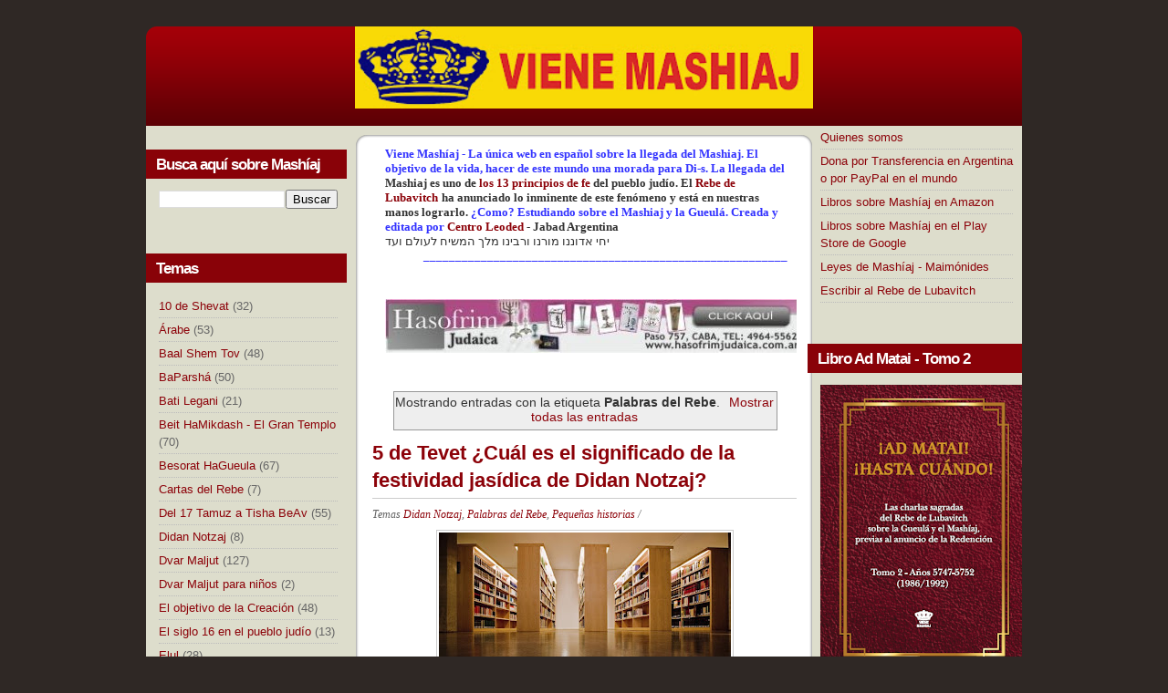

--- FILE ---
content_type: text/html; charset=UTF-8
request_url: https://www.vienemashiaj.com/search/label/Palabras%20del%20Rebe?updated-max=2023-02-12T12:17:00-03:00&max-results=20&start=20&by-date=false
body_size: 35767
content:
<!DOCTYPE html>
<html dir='ltr' xmlns='http://www.w3.org/1999/xhtml' xmlns:b='http://www.google.com/2005/gml/b' xmlns:data='http://www.google.com/2005/gml/data' xmlns:expr='http://www.google.com/2005/gml/expr'>
<head>
<link href='https://www.blogger.com/static/v1/widgets/2944754296-widget_css_bundle.css' rel='stylesheet' type='text/css'/>
<meta content='text/html; charset=UTF-8' http-equiv='Content-Type'/>
<meta content='blogger' name='generator'/>
<link href='https://www.vienemashiaj.com/favicon.ico' rel='icon' type='image/x-icon'/>
<link href='https://www.vienemashiaj.com/search/label/Palabras%20del%20Rebe?updated-max=2023-02-12T07:17:00-08:00&max-results=20&start=20&by-date=false' rel='canonical'/>
<link rel="alternate" type="application/atom+xml" title="Viene Mashíaj - Atom" href="https://www.vienemashiaj.com/feeds/posts/default" />
<link rel="alternate" type="application/rss+xml" title="Viene Mashíaj - RSS" href="https://www.vienemashiaj.com/feeds/posts/default?alt=rss" />
<link rel="service.post" type="application/atom+xml" title="Viene Mashíaj - Atom" href="https://www.blogger.com/feeds/5788033947785692979/posts/default" />
<!--Can't find substitution for tag [blog.ieCssRetrofitLinks]-->
<meta content='Viene Mashíaj - La única web en español sobre la llegada del Mashiaj y la Gueulá' name='description'/>
<meta content='https://www.vienemashiaj.com/search/label/Palabras%20del%20Rebe?updated-max=2023-02-12T07:17:00-08:00&max-results=20&start=20&by-date=false' property='og:url'/>
<meta content='Viene Mashíaj' property='og:title'/>
<meta content='Viene Mashíaj - La única web en español sobre la llegada del Mashiaj y la Gueulá' property='og:description'/>
<title>Viene Mashíaj: Palabras del Rebe</title>
<style id='page-skin-1' type='text/css'><!--
/*
-----------------------------------------------
Blogger Template Style
Name:     Everyday Series
Author:   Klodian
URL:      www.deluxetemplates.net
Date:     June 2009
License:  This free Blogger template is licensed under the Creative Commons Attribution 3.0 License, which permits both personal and commercial use.
However, to satisfy the 'attribution' clause of the license, you are required to keep the footer links intact which provides due credit to its authors. For more specific details about the license, you may visit the URL below:
http://creativecommons.org/licenses/by/3.0/
----------------------------------------------- */
#navbar-iframe {
display: none !important;
}
/* Variable definitions
====================
<Variable name="bgcolor" description="Page Background Color"
type="color" default="#fff">
<Variable name="textcolor" description="Text Color"
type="color" default="#333">
<Variable name="linkcolor" description="Link Color"
type="color" default="#58a">
<Variable name="pagetitlecolor" description="Blog Title Color"
type="color" default="#666">
<Variable name="descriptioncolor" description="Blog Description Color"
type="color" default="#999">
<Variable name="titlecolor" description="Post Title Color"
type="color" default="#c60">
<Variable name="bordercolor" description="Border Color"
type="color" default="#ccc">
<Variable name="sidebarcolor" description="Sidebar Title Color"
type="color" default="#999">
<Variable name="sidebartextcolor" description="Sidebar Text Color"
type="color" default="#666">
<Variable name="visitedlinkcolor" description="Visited Link Color"
type="color" default="#999">
<Variable name="bodyfont" description="Text Font"
type="font" default="normal normal 100% Georgia, Serif">
<Variable name="headerfont" description="Sidebar Title Font"
type="font"
default="normal normal 78% 'Trebuchet MS',Trebuchet,Arial,Verdana,Sans-serif">
<Variable name="pagetitlefont" description="Blog Title Font"
type="font"
default="normal normal 200% Georgia, Serif">
<Variable name="descriptionfont" description="Blog Description Font"
type="font"
default="normal normal 78% 'Trebuchet MS', Trebuchet, Arial, Verdana, Sans-serif">
<Variable name="postfooterfont" description="Post Footer Font"
type="font"
default="normal normal 78% 'Trebuchet MS', Trebuchet, Arial, Verdana, Sans-serif">
<Variable name="startSide" description="Side where text starts in blog language"
type="automatic" default="left">
<Variable name="endSide" description="Side where text ends in blog language"
type="automatic" default="right">
*/
/* Use this with templates/template-twocol.html */
body {
background:#2F2825 none repeat scroll 0 0;
color:#333333;
font-family:Georgia Serif;
font-size:small;
font-size-adjust:none;
font-stretch:normal;
font-style:normal;
font-variant:normal;
font-weight:normal;
line-height:normal;
margin:0;
text-align:center;
}
a:link {
color:#8C0209;
text-decoration:none;
}
a:visited {
color:#8C0209;
text-decoration:none;
}
a:hover {
color:#000000;
text-decoration:underline;
}
a img {
border-width:0;
}
#header-wrapper {
background:transparent url(https://blogger.googleusercontent.com/img/b/R29vZ2xl/AVvXsEhw3VgmBankGMq22hJZK-XJ1KRE5dluOW6JT9XGYshXpG_D1bs6aAfiythx_BgRAnc-Pj3nXOEOV5gMvV-l2qSr6IQ7DJd2UDnmI-Aqx054e2mKLMvU0HLg1WOVbKwn-_telS7i3ZXNmBJ1/s1600/img01.gif) repeat-x scroll left top;
height:109px;
margin-top:29px;
width:960px;
}
#header-inner {
background-position:center center;
margin-left:auto;
margin-right:auto;
}
#header {
color:#FFFFFF;
margin:5px;
text-align:center;
}
#header h1 {
font-family:helvetica;
font-size:29px;
font-size-adjust:none;
font-stretch:normal;
font-style:normal;
font-variant:normal;
font-weight:bold;
letter-spacing:0;
line-height:normal;
margin:5px 5px 0;
padding:28px 20px 2px;
text-transform:none;
}
#header a {
color:#FFFFFF;
text-decoration:none;
}
#header a:hover {
color:#FFFFFF;
}
#header .description {
font-family:arial;
font-size:100%;
font-size-adjust:none;
font-stretch:normal;
font-style:normal;
font-variant:normal;
font-weight:normal;
letter-spacing:0.2em;
line-height:normal;
margin:0 5px 5px;
padding:0 20px 15px;
text-transform:none;
}
#header img {
margin-left:auto;
margin-right:auto;
}
#outer-wrapper {
font-family:arial;
font-size:100%;
font-size-adjust:none;
font-stretch:normal;
font-style:normal;
font-variant:normal;
font-weight:normal;
line-height:normal;
margin:0 auto;
text-align:left;
width:960px;
}
#main-wrapper {
float:left;
margin-left:28px;
margin-top:23px;
overflow:hidden;
width:465px;
}
#sidebar-wrapper {
float:right;
font-size:13px;
overflow:hidden;
width:235px;
}
h2 {
background:#890208 none repeat scroll 0 0;
color:#FFFFFF;
font-family:arial;
font-size:17px;
font-size-adjust:none;
font-stretch:normal;
font-style:normal;
font-variant:normal;
font-weight:bold;
height:22px;
letter-spacing:-1px;
line-height:1.4em;
margin:1.5em 0 0.75em;
padding-bottom:5px;
padding-left:11px;
padding-top:5px;
text-transform:none;
}
h2.date-header {
margin:1.5em 0 0.5em;
}
.post {
margin:0.5em 0 1.5em;
padding-bottom:1.5em;
}
.post h3 {
border-bottom:1px solid #CCCCCC;
color:#8C0209;
font-size:22px;
font-weight:bold;
line-height:1.4em;
margin:0.25em 0 0;
padding:0 0 4px;
}
.post h3 a, .post h3 a:visited, .post h3 strong {
color:#8C0209;
display:block;
font-weight:bold;
text-decoration:none;
}
.post h3 strong, .post h3 a:hover {
color:#333333;
}
.post-body {
font-size:14px;
line-height:1.6em;
margin:0 0 0.75em;
}
.post-body blockquote {
line-height:1.3em;
}
.post-footer {
color:#666666;
font-family:georgia;
font-size:12px;
font-size-adjust:none;
font-stretch:normal;
font-style:italic;
font-variant:normal;
font-weight:normal;
letter-spacing:0;
line-height:1.4em;
margin:0.75em 0;
text-transform:none;
}
.comment-link {
margin-left:0;
}
.post img {
border:1px solid #CCCCCC;
padding:2px;
}
.post blockquote {
font-family:georgia;
font-style:italic;
margin:1em 20px;
}
.post blockquote p {
margin:0.75em 0;
}
.comment-author {
}
#comments h4 {
color:#666666;
font-weight:bold;
letter-spacing:0.2em;
line-height:1.4em;
margin:1em 0;
text-transform:none;
}
#comments-block {
line-height:1.6em;
margin:1em 0 1.5em;
}
#comments-block .comment-author {
background:#EEEEEE none repeat scroll 0 0;
border:1px solid #EEEEEE;
font-size:15px;
font-weight:bold;
margin-right:20px;
padding:5px;
}
#comments .blogger-comment-icon, .blogger-comment-icon {
background:#EEEEEE none repeat scroll 0 0;
border-color:#CCCCCC #CCCCCC #EEEEEE;
border-style:solid;
border-width:2px 1px 1px;
line-height:16px;
padding:5px;
}
#comments-block .comment-body {
border-left:1px solid #EEEEEE;
border-right:1px solid #EEEEEE;
margin-left:0;
margin-right:20px;
padding:7px;
}
#comments-block .comment-footer {
border-bottom:1px solid #EEEEEE;
border-left:1px solid #EEEEEE;
border-right:1px solid #EEEEEE;
font-size:11px;
line-height:1.4em;
margin:-0.25em 20px 2em 0;
padding:5px;
text-transform:none;
}
#comments-block .comment-body p {
margin:0 0 0.75em;
}
.deleted-comment {
color:gray;
font-style:italic;
}
#blog-pager-newer-link {
float:left;
}
#blog-pager-older-link {
float:right;
}
#blog-pager {
text-align:center;
}
.feed-links {
clear:both;
line-height:2.5em;
}
.sidebar {
color:#666666;
line-height:1.5em;
}
.sidebar ul {
list-style-image:none;
list-style-position:outside;
list-style-type:none;
margin:0;
padding:0;
}
.sidebar li {
border-bottom:1px dotted #BBBBBB;
line-height:1.5em;
margin:0;
padding:3px 0;
}
.sidebar .widget, .main .widget {
margin:0 0 1.5em;
padding:0 0 1.5em;
}
.main .Blog {
border-bottom-width:0;
}
.profile-img {
border:1px solid #CCCCCC;
float:left;
margin:0 5px 5px 0;
padding:4px;
}
.profile-data {
color:#999999;
font-family:'Trebuchet MS',Trebuchet,Arial,Verdana,Sans-serif;
font-size:78%;
font-size-adjust:none;
font-stretch:normal;
font-style:normal;
font-variant:normal;
font-weight:bold;
letter-spacing:0.1em;
line-height:1.6em;
margin:0;
text-transform:uppercase;
}
.profile-datablock {
margin:0.5em 0;
}
.profile-textblock {
line-height:1.6em;
margin:0.5em 0;
}
.profile-link {
font-family:'Trebuchet MS',Trebuchet,Arial,Verdana,Sans-serif;
font-size:78%;
font-size-adjust:none;
font-stretch:normal;
font-style:normal;
font-variant:normal;
font-weight:normal;
letter-spacing:0.1em;
line-height:normal;
text-transform:uppercase;
}
#footer {
background:transparent url(https://blogger.googleusercontent.com/img/b/R29vZ2xl/AVvXsEg8djZYZoh8UzMua6OX42ReoMRYEH78DnoEn-bBM7MI3rBZzEtWzDadUhY6-I7uvUXNF8IrT9LpFgA21OzAFNBEP328O0yB-_oYAA29tp0HDBrbGEX6B2KkFemd0l3ivkGDPHls_QWN-2-g/s1600/img04.gif) no-repeat scroll left top;
color:#FFFFFF;
height:70px;
margin:0 auto 10px;
padding:50px 0 0;
width:960px;
}
#footer p {
font-family:Arial,Helvetica,sans-serif;
font-size:smaller;
margin:0;
padding:25px 20px 0;
text-align:center;
text-transform:uppercase;
}
#footer a {
color:#FFFFFF;
}
#footer .link {
float:right;
}
#footer .copyright {
float:left;
}
#content-wrapper {
background:transparent url(https://blogger.googleusercontent.com/img/b/R29vZ2xl/AVvXsEiXPzAQm7aISn_iWcoFTNiOaBCH4o72aEWZWCZRRXnV0V5xMr9uMdpa3Gz9JDLGH29AB5Dr2PXtyH1kyR5cTxVhyphenhyphenRzaZmbEoBjDcu-ih286j0b1lyyNi9JGFXAHR50g5lmtKj4yzfJiOxz3/s1600/img02.gif) no-repeat scroll 0 0;
}
#sidebar-wrapperL {
float:left;
font-size:13px;
overflow:hidden;
width:220px;
}
.widget-content {
padding-left:14px;
padding-right:10px;
}
#content {
background:transparent url(https://blogger.googleusercontent.com/img/b/R29vZ2xl/AVvXsEjLtEBPa6UHrzFwXLtzt_h-SuEEyseiOO-3RmwOPx-n_HSK1ey6sUxbzkjPuL294Al1qsk9e1M0QAT8pHItTdTbaertt40Phjtzi8y04zVF-l4uxXyAFPG-uV-Tshpcm6Y0UBilW7hdKWAu/s1600/img03.gif) repeat-y scroll 0 0;
}

--></style>
<script async='async' data-ad-client='ca-pub-0332435218554520' src='https://pagead2.googlesyndication.com/pagead/js/adsbygoogle.js'></script>
<meta content='3YDOj8vLzdmo5yYVYVpTX97obh7LLjrWMgbI1VtpxEw' name='google-site-verification'/>
<link href='https://www.blogger.com/dyn-css/authorization.css?targetBlogID=5788033947785692979&amp;zx=e87da91e-683d-4590-951f-9c93a7ba763c' media='none' onload='if(media!=&#39;all&#39;)media=&#39;all&#39;' rel='stylesheet'/><noscript><link href='https://www.blogger.com/dyn-css/authorization.css?targetBlogID=5788033947785692979&amp;zx=e87da91e-683d-4590-951f-9c93a7ba763c' rel='stylesheet'/></noscript>
<meta name='google-adsense-platform-account' content='ca-host-pub-1556223355139109'/>
<meta name='google-adsense-platform-domain' content='blogspot.com'/>

<script async src="https://pagead2.googlesyndication.com/pagead/js/adsbygoogle.js?client=ca-pub-0332435218554520&host=ca-host-pub-1556223355139109" crossorigin="anonymous"></script>

<!-- data-ad-client=ca-pub-0332435218554520 -->

</head>
<body>
<div id='outer-wrapper'><div id='wrap2'>
<!-- skip links for text browsers -->
<span id='skiplinks' style='display:none;'>
<a href='#main'>skip to main </a> |
      <a href='#sidebar'>skip to sidebar</a>
</span>
<div id='header-wrapper'>
<div class='header section' id='header'><div class='widget Header' data-version='1' id='Header1'>
<div id='header-inner'>
<a href='https://www.vienemashiaj.com/' style='display: block'>
<img alt='Viene Mashíaj' height='90px; ' id='Header1_headerimg' src='https://blogger.googleusercontent.com/img/b/R29vZ2xl/AVvXsEibTq82cDkCQD1ShmOFoG4TUOVMKbLoiQtPi5itTI8ZgiIfTY4TQPtTIFZb4HUahITXoRXcEfxSKl-fm5fUwDK7jv7Un1WXERO2vV9rtHk5QH00mhv3XnYxPEkN8wLlb01n9CQ7TPKsXM2D/s400/vieneMASHIAJ+separado+copy-1.jpg' style='display: block' width='502px; '/>
</a>
</div>
</div></div>
</div>
<div id='content'>
<div id='content-wrapper'>
<div id='crosscol-wrapper' style='text-align:center'>
<div class='crosscol no-items section' id='crosscol'></div>
</div>
<div id='sidebar-wrapperL'>
<div class='sidebar section' id='sidebar2'><div class='widget BlogSearch' data-version='1' id='BlogSearch1'>
<h2 class='title'>Busca aquí sobre Mashíaj</h2>
<div class='widget-content'>
<div id='BlogSearch1_form'>
<form action='https://www.vienemashiaj.com/search' class='gsc-search-box' target='_top'>
<table cellpadding='0' cellspacing='0' class='gsc-search-box'>
<tbody>
<tr>
<td class='gsc-input'>
<input autocomplete='off' class='gsc-input' name='q' size='10' title='search' type='text' value=''/>
</td>
<td class='gsc-search-button'>
<input class='gsc-search-button' title='search' type='submit' value='Buscar'/>
</td>
</tr>
</tbody>
</table>
</form>
</div>
</div>
<div class='clear'></div>
</div><div class='widget Label' data-version='1' id='Label1'>
<h2>Temas</h2>
<div class='widget-content'>
<ul>
<li>
<a dir='ltr' href='https://www.vienemashiaj.com/search/label/10%20de%20Shevat'>10 de Shevat</a>
<span dir='ltr'>(32)</span>
</li>
<li>
<a dir='ltr' href='https://www.vienemashiaj.com/search/label/%C3%81rabe'>Árabe</a>
<span dir='ltr'>(53)</span>
</li>
<li>
<a dir='ltr' href='https://www.vienemashiaj.com/search/label/Baal%20Shem%20Tov'>Baal Shem Tov</a>
<span dir='ltr'>(48)</span>
</li>
<li>
<a dir='ltr' href='https://www.vienemashiaj.com/search/label/BaParsh%C3%A1'>BaParshá</a>
<span dir='ltr'>(50)</span>
</li>
<li>
<a dir='ltr' href='https://www.vienemashiaj.com/search/label/Bati%20Legani'>Bati Legani</a>
<span dir='ltr'>(21)</span>
</li>
<li>
<a dir='ltr' href='https://www.vienemashiaj.com/search/label/Beit%20HaMikdash%20-%20El%20Gran%20Templo'>Beit HaMikdash - El Gran Templo</a>
<span dir='ltr'>(70)</span>
</li>
<li>
<a dir='ltr' href='https://www.vienemashiaj.com/search/label/Besorat%20HaGueula'>Besorat HaGueula</a>
<span dir='ltr'>(67)</span>
</li>
<li>
<a dir='ltr' href='https://www.vienemashiaj.com/search/label/Cartas%20del%20Rebe'>Cartas del Rebe</a>
<span dir='ltr'>(7)</span>
</li>
<li>
<a dir='ltr' href='https://www.vienemashiaj.com/search/label/Del%2017%20Tamuz%20a%20Tisha%20BeAv'>Del 17 Tamuz a Tisha BeAv</a>
<span dir='ltr'>(55)</span>
</li>
<li>
<a dir='ltr' href='https://www.vienemashiaj.com/search/label/Didan%20Notzaj'>Didan Notzaj</a>
<span dir='ltr'>(8)</span>
</li>
<li>
<a dir='ltr' href='https://www.vienemashiaj.com/search/label/Dvar%20Maljut'>Dvar Maljut</a>
<span dir='ltr'>(127)</span>
</li>
<li>
<a dir='ltr' href='https://www.vienemashiaj.com/search/label/Dvar%20Maljut%20para%20ni%C3%B1os'>Dvar Maljut para niños</a>
<span dir='ltr'>(2)</span>
</li>
<li>
<a dir='ltr' href='https://www.vienemashiaj.com/search/label/El%20objetivo%20de%20la%20Creaci%C3%B3n'>El objetivo de la Creación</a>
<span dir='ltr'>(48)</span>
</li>
<li>
<a dir='ltr' href='https://www.vienemashiaj.com/search/label/El%20siglo%2016%20en%20el%20pueblo%20jud%C3%ADo'>El siglo 16 en el pueblo judío</a>
<span dir='ltr'>(13)</span>
</li>
<li>
<a dir='ltr' href='https://www.vienemashiaj.com/search/label/Elul'>Elul</a>
<span dir='ltr'>(28)</span>
</li>
<li>
<a dir='ltr' href='https://www.vienemashiaj.com/search/label/Ense%C3%B1anzas%20de%20los%20Rebes'>Enseñanzas de los Rebes</a>
<span dir='ltr'>(124)</span>
</li>
<li>
<a dir='ltr' href='https://www.vienemashiaj.com/search/label/Fuentes%20Judaicas'>Fuentes Judaicas</a>
<span dir='ltr'>(206)</span>
</li>
<li>
<a dir='ltr' href='https://www.vienemashiaj.com/search/label/Gog%20y%20Magog'>Gog y Magog</a>
<span dir='ltr'>(16)</span>
</li>
<li>
<a dir='ltr' href='https://www.vienemashiaj.com/search/label/Iemot%20HaMash%C3%ADaj%20-%20La%20era%20mesi%C3%A1nica'>Iemot HaMashíaj - La era mesiánica</a>
<span dir='ltr'>(43)</span>
</li>
<li>
<a dir='ltr' href='https://www.vienemashiaj.com/search/label/Indicadores%20de%20Mash%C3%ADaj'>Indicadores de Mashíaj</a>
<span dir='ltr'>(154)</span>
</li>
<li>
<a dir='ltr' href='https://www.vienemashiaj.com/search/label/Januca'>Januca</a>
<span dir='ltr'>(32)</span>
</li>
<li>
<a dir='ltr' href='https://www.vienemashiaj.com/search/label/Jasidismo'>Jasidismo</a>
<span dir='ltr'>(1)</span>
</li>
<li>
<a dir='ltr' href='https://www.vienemashiaj.com/search/label/Lag%20BaOmer'>Lag BaOmer</a>
<span dir='ltr'>(20)</span>
</li>
<li>
<a dir='ltr' href='https://www.vienemashiaj.com/search/label/Las%20naciones%20y%20los%207%20Preceptos%20de%20No%C3%A9'>Las naciones y los 7 Preceptos de Noé</a>
<span dir='ltr'>(13)</span>
</li>
<li>
<a dir='ltr' href='https://www.vienemashiaj.com/search/label/L%C3%ADbano'>Líbano</a>
<span dir='ltr'>(19)</span>
</li>
<li>
<a dir='ltr' href='https://www.vienemashiaj.com/search/label/Maim%C3%B3nides'>Maimónides</a>
<span dir='ltr'>(35)</span>
</li>
<li>
<a dir='ltr' href='https://www.vienemashiaj.com/search/label/Mash%C3%ADaj%20dentro%20nuestro'>Mashíaj dentro nuestro</a>
<span dir='ltr'>(76)</span>
</li>
<li>
<a dir='ltr' href='https://www.vienemashiaj.com/search/label/Mash%C3%ADaj%20en%20la%20parsh%C3%A1%20de%20la%20semana'>Mashíaj en la parshá de la semana</a>
<span dir='ltr'>(218)</span>
</li>
<li>
<a dir='ltr' href='https://www.vienemashiaj.com/search/label/Mashiaj%20Semanal'>Mashiaj Semanal</a>
<span dir='ltr'>(226)</span>
</li>
<li>
<a dir='ltr' href='https://www.vienemashiaj.com/search/label/Mash%C3%ADaj%20y%20Ciencia'>Mashíaj y Ciencia</a>
<span dir='ltr'>(111)</span>
</li>
<li>
<a dir='ltr' href='https://www.vienemashiaj.com/search/label/Noticias'>Noticias</a>
<span dir='ltr'>(7)</span>
</li>
<li>
<a dir='ltr' href='https://www.vienemashiaj.com/search/label/Palabras%20del%20Rebe'>Palabras del Rebe</a>
<span dir='ltr'>(587)</span>
</li>
<li>
<a dir='ltr' href='https://www.vienemashiaj.com/search/label/Paz%20en%20Israel'>Paz en Israel</a>
<span dir='ltr'>(76)</span>
</li>
<li>
<a dir='ltr' href='https://www.vienemashiaj.com/search/label/Peque%C3%B1as%20historias'>Pequeñas historias</a>
<span dir='ltr'>(143)</span>
</li>
<li>
<a dir='ltr' href='https://www.vienemashiaj.com/search/label/Pesaj'>Pesaj</a>
<span dir='ltr'>(48)</span>
</li>
<li>
<a dir='ltr' href='https://www.vienemashiaj.com/search/label/Preguntas%20sobre%20Mashiaj'>Preguntas sobre Mashiaj</a>
<span dir='ltr'>(29)</span>
</li>
<li>
<a dir='ltr' href='https://www.vienemashiaj.com/search/label/Presentaci%C3%B3n'>Presentación</a>
<span dir='ltr'>(3)</span>
</li>
<li>
<a dir='ltr' href='https://www.vienemashiaj.com/search/label/Propuestas'>Propuestas</a>
<span dir='ltr'>(78)</span>
</li>
<li>
<a dir='ltr' href='https://www.vienemashiaj.com/search/label/Purim'>Purim</a>
<span dir='ltr'>(31)</span>
</li>
<li>
<a dir='ltr' href='https://www.vienemashiaj.com/search/label/Rosh%20HaShan%C3%A1-Iom%20Kipur'>Rosh HaShaná-Iom Kipur</a>
<span dir='ltr'>(35)</span>
</li>
<li>
<a dir='ltr' href='https://www.vienemashiaj.com/search/label/Sefirat%20HaOmer'>Sefirat HaOmer</a>
<span dir='ltr'>(9)</span>
</li>
<li>
<a dir='ltr' href='https://www.vienemashiaj.com/search/label/Shavuot'>Shavuot</a>
<span dir='ltr'>(26)</span>
</li>
<li>
<a dir='ltr' href='https://www.vienemashiaj.com/search/label/Shlemut%20Haaretz'>Shlemut Haaretz</a>
<span dir='ltr'>(2)</span>
</li>
<li>
<a dir='ltr' href='https://www.vienemashiaj.com/search/label/Sijot%20Kodesh'>Sijot Kodesh</a>
<span dir='ltr'>(28)</span>
</li>
<li>
<a dir='ltr' href='https://www.vienemashiaj.com/search/label/Sipurei%20Mashiaj'>Sipurei Mashiaj</a>
<span dir='ltr'>(3)</span>
</li>
<li>
<a dir='ltr' href='https://www.vienemashiaj.com/search/label/Siria'>Siria</a>
<span dir='ltr'>(36)</span>
</li>
<li>
<a dir='ltr' href='https://www.vienemashiaj.com/search/label/Sucot-Simj%C3%A1%20Tor%C3%A1'>Sucot-Simjá Torá</a>
<span dir='ltr'>(22)</span>
</li>
<li>
<a dir='ltr' href='https://www.vienemashiaj.com/search/label/Tej%C3%ADat%20HaMetim'>Tejíat HaMetim</a>
<span dir='ltr'>(16)</span>
</li>
<li>
<a dir='ltr' href='https://www.vienemashiaj.com/search/label/Terrorismo'>Terrorismo</a>
<span dir='ltr'>(53)</span>
</li>
<li>
<a dir='ltr' href='https://www.vienemashiaj.com/search/label/Tu%20BiShevat'>Tu BiShevat</a>
<span dir='ltr'>(4)</span>
</li>
<li>
<a dir='ltr' href='https://www.vienemashiaj.com/search/label/Video'>Video</a>
<span dir='ltr'>(174)</span>
</li>
</ul>
<div class='clear'></div>
</div>
</div><div class='widget Image' data-version='1' id='Image16'>
<h2>&#191;Qué significa Mashíaj?</h2>
<div class='widget-content'>
<a href='http://www.vienemashiaj.com/2010/01/que-significa-la-palabra-hebrea-mashiaj.html'>
<img alt='¿Qué significa Mashíaj?' height='212' id='Image16_img' src='https://blogger.googleusercontent.com/img/b/R29vZ2xl/AVvXsEj57ibLHh1L0WtsQYkac4C9ubT22y7m2FGdy4jFaZzI1vtHokHZSIFPDG0eZhSns3ObgG8os7-O0baiQnFFM5EFkJlDgInBIr1a51ZLTFJMgBUawsc3UaMcArH7uFUpAzikWo2ZVUSgNE9V/s212/MASHIAJ+-+Copy.jpg' width='212'/>
</a>
<br/>
<span class='caption'>Empecemos por el principio</span>
</div>
<div class='clear'></div>
</div><div class='widget Image' data-version='1' id='Image4'>
<h2>Las 5 bendiciones para decir</h2>
<div class='widget-content'>
<a href='http://www.vienemashiaj.com/2017/08/las-5-bendiciones-que-diremos-cuando.html'>
<img alt='Las 5 bendiciones para decir' height='225' id='Image4_img' src='https://blogger.googleusercontent.com/img/b/R29vZ2xl/AVvXsEifexFPuOY5aDfOczUJnRJ31XDdGtGuSk8VTjTtJWBYxJ-qgJh_PlyN5QaNCdeaLqWLV_SegnbgUG8uvNkjsHINZLmFJnJZRrxfQMYDCenIm6CbBp0LuRj9i3iMb_F_C2z9j5OA7WzBkhpK/s227/cinco.gif' width='227'/>
</a>
<br/>
<span class='caption'>Cuando llega el Mashíaj</span>
</div>
<div class='clear'></div>
</div><div class='widget Image' data-version='1' id='Image6'>
<h2>Escribir al Rebe</h2>
<div class='widget-content'>
<a href='http://www.vienemashiaj.com/2014/12/escribir-al-rebe-igrot-kodesh-que-son.html'>
<img alt='Escribir al Rebe' height='166' id='Image6_img' src='https://blogger.googleusercontent.com/img/b/R29vZ2xl/AVvXsEipqxZa3MUHWxz7ODpe08tVz0C3AKMgKkbJePBJouA28uJPe4wZ8_8JxMMNtvZplFaQgZAjet4S_fznQh2Z66dpOztPxvLD2hbaIGQ3xBFm9W1D7P4-OEWZktB2tm_ZMFIa0grVtga0lFce/s1600/igros_kodesh.jpg' width='215'/>
</a>
<br/>
<span class='caption'>Entérate y escribe</span>
</div>
<div class='clear'></div>
</div><div class='widget Image' data-version='1' id='Image31'>
<h2>Mashíaj Diario</h2>
<div class='widget-content'>
<a href='http://www.vienemashiaj.com/2015/05/recibi-el-mashiaj-diario-por-whatsapp.html'>
<img alt='Mashíaj Diario' height='290' id='Image31_img' src='https://blogger.googleusercontent.com/img/b/R29vZ2xl/AVvXsEjvIUALPeL53bq0sKXTUUb2yN6QaeHCzgqfxuqpmGhyXrmjf4dEParJj4SyWwJHu3f6tqkEQyPGxJjf99w0-OZB6wjq_RfmaPCpRCVR24kjT9_RbNzn4jf6S2dxXZyCDiQ-ZwdMsLyvj1Gr/s1600-r/mashiaj+para+tu+celular+modificado+-+Copy.jpg' width='227'/>
</a>
<br/>
<span class='caption'>Todos los días un mensaje</span>
</div>
<div class='clear'></div>
</div><div class='widget Image' data-version='1' id='Image21'>
<h2>&#191;Qué significa ieji hamelej?</h2>
<div class='widget-content'>
<a href='http://www.vienemashiaj.com/2012/03/2-de-nisan-una-fecha-muy-especial.html'>
<img alt='¿Qué significa ieji hamelej?' height='271' id='Image21_img' src='https://blogger.googleusercontent.com/img/b/R29vZ2xl/AVvXsEgBNuRuLUudux-h8XuTHvV1T4oCNENuuWfyHCks1EjPIIKRVT6u62_xQ1fNUI5PgF0kYA4lZM2lRcG9XEbbkmEPgXvb5XqhpjIAR7qte0leAGjq7gdRtvlEyU84MzQ9t_SFYt_H-rL5TIGm/s1600/aguanteelrebe.jpg' width='212'/>
</a>
<br/>
<span class='caption'>&#161;Qué viva el rey !</span>
</div>
<div class='clear'></div>
</div><div class='widget Image' data-version='1' id='Image8'>
<h2>Las leyes sobre Mashiaj</h2>
<div class='widget-content'>
<a href='http://www.vienemashiaj.com/2011/07/las-leyes-sobre-el-mashiaj-en-la-tora.html'>
<img alt='Las leyes sobre Mashiaj' height='233' id='Image8_img' src='https://blogger.googleusercontent.com/img/b/R29vZ2xl/AVvXsEjVYvEFa8a_FPuWpdz7ahWyGXLQJB48-kUuppd7tYPzrQgMb4F5aCyinhxliE5oEXuAo_NZU23Pe97mPzmpSzPOAsO-sKiYEhMlx1zXKLFWnctvgVWRack-Bs8TIIcyiUPCvk0SvdobqNiv/s1600-r/maimo.jpg' width='194'/>
</a>
<br/>
<span class='caption'>Maimónides - Mishné Torá</span>
</div>
<div class='clear'></div>
</div><div class='widget Image' data-version='1' id='Image26'>
<h2>El Beit HaMikdash</h2>
<div class='widget-content'>
<a href='http://www.vienemashiaj.com/2019/07/hiljot-beit-habejira-las-leyes-de-la.html'>
<img alt='El Beit HaMikdash' height='154' id='Image26_img' src='https://blogger.googleusercontent.com/img/b/R29vZ2xl/AVvXsEhTJhTDfy7RkS-7_wClplmQqO1j1e_0oDH-ULEk47I5xM4FxtXaAKJOthEgKON8egbJLiiz0ag_oqxJSVP7gAqL1DaabBTOeR8NBi0_UaZC5aEsIjkYj_2naw6UbvVWKlCC5PFZ0g_F-Bom/s1600/7d03c0ee52e754b41704849ae830dc85.jpg' width='198'/>
</a>
<br/>
<span class='caption'>Las leyes del Gran Templo</span>
</div>
<div class='clear'></div>
</div><div class='widget Image' data-version='1' id='Image18'>
<h2>Bati LeGani - Vine a mi jardín</h2>
<div class='widget-content'>
<a href='http://www.vienemashiaj.com/2016/01/10-de-shevat-maamar-bati-legani-las.html'>
<img alt='Bati LeGani - Vine a mi jardín' height='124' id='Image18_img' src='https://blogger.googleusercontent.com/img/b/R29vZ2xl/AVvXsEiJaphoqQkLiE8SDd1fXIKRhHJE4jUZSSifsVitatQsJopBvB6rKpvbUDIyXE2uJcUsiudDUXsBKtOeH8Y05WoSoQP4HAVV94J3w_lreIj5xJjbxrlNxNwa2sz-aG3gRJZo2mZovE6LUx4/s200/juntos.jpg' width='200'/>
</a>
<br/>
<span class='caption'>Iud Shevat - Todo sobre el 10 de Shevat, 20 artículos</span>
</div>
<div class='clear'></div>
</div><div class='widget Image' data-version='1' id='Image22'>
<h2>Beit Rabenu SheBeBabel</h2>
<div class='widget-content'>
<a href='http://www.vienemashiaj.com/2009/10/que-es-el-770-cual-es-la-importancia.html'>
<img alt='Beit Rabenu SheBeBabel' height='153' id='Image22_img' src='https://blogger.googleusercontent.com/img/b/R29vZ2xl/AVvXsEiRuL_b19DpsmCHS6eqDiUIcrNkoWCfQMPUZ9iNa_rsEuYbAJLjw8oPU8SYQ4nLepVh6T_EHj_jl-33JgmEy5d6mq68uGPsXZopV3E-6-7pEli3hQQRNIiEHJmYMNVgUCD_P2eKr_WdOE_k/s1600/770.jpg' width='205'/>
</a>
<br/>
<span class='caption'>Qué es el 770?</span>
</div>
<div class='clear'></div>
</div><div class='widget Image' data-version='1' id='Image24'>
<h2>Jabad = Jaialei Beit David</h2>
<div class='widget-content'>
<a href='http://www.vienemashiaj.com/2010/10/20-de-jeshvan-150-aniversario-del.html'>
<img alt='Jabad = Jaialei Beit David' height='133' id='Image24_img' src='https://blogger.googleusercontent.com/img/b/R29vZ2xl/AVvXsEiJqr1X1d2kqsSUmxLlEv1aq25ee20DKEkhvLWrK5eJ7VrAdoW6XG5qeJ19jjezrzgp4UWM5TTFEUxznDz8UjpIvXAkVSvpMMYiSkyb58RRcfEdB4mODDREsVOryz2nVr0OuGr87y68NtM/s200/ejer.jpg' width='200'/>
</a>
<br/>
<span class='caption'>El ejército del rey David</span>
</div>
<div class='clear'></div>
</div><div class='widget Image' data-version='1' id='Image28'>
<h2>Shlemut Haaretz</h2>
<div class='widget-content'>
<a href='http://www.vienemashiaj.com/2014/07/conflicto-arabe-israeli-luz-de-la-tora.html'>
<img alt='Shlemut Haaretz' height='198' id='Image28_img' src='https://blogger.googleusercontent.com/img/b/R29vZ2xl/AVvXsEioz93vSkMHpr2YB9iW82mOF8Fc8n0d75z_w-eN2HmHOxyN3D_lrx_UcxjILZP5iDZhXSuxF2YZOW3eO6joUqmVavNruXlKxe7uZW_yX_4S6e_1HctemkW-f9HAAohc0jeRS4BYjnpDgZ66/s1600-r/tza.jpg' width='198'/>
</a>
<br/>
<span class='caption'>La tierra de Israel completa</span>
</div>
<div class='clear'></div>
</div><div class='widget Image' data-version='1' id='Image14'>
<h2>Torá para toda la humanidad</h2>
<div class='widget-content'>
<a href='http://www.vienemashiaj.com/2014/10/siete-mitzvot-que-unen-la-humanidad.html'>
<img alt='Torá para toda la humanidad' height='141' id='Image14_img' src='https://blogger.googleusercontent.com/img/b/R29vZ2xl/AVvXsEi9PFeqj8ig6HrX-rV_6AFB-NYePz5Zh0ppb_1M3EPIrVmN8gLGVoW3XYWBkhIrhWUeJ22tbvoWEU_w3Vt4jL32zfcuZo78t53pB67WnrIrxSzXjLaPIrP59hXNCu2n0zl6bPvSeNpoKGNX/s212/7for.jpg' width='212'/>
</a>
<br/>
<span class='caption'>7 Mitzvot Bnei Noaj</span>
</div>
<div class='clear'></div>
</div><div class='widget Image' data-version='1' id='Image15'>
<h2>Todo sobre Gog y Magog</h2>
<div class='widget-content'>
<a href='http://www.vienemashiaj.com/2016/04/todo-sobre-gog-y-magog.html'>
<img alt='Todo sobre Gog y Magog' height='176' id='Image15_img' src='https://blogger.googleusercontent.com/img/b/R29vZ2xl/AVvXsEjYlz_JlcynYIgZtFqKBkQQtWJjmP7P1vza9E-LNpnvxqFuI0a7sRMWJXov3lLIHOOGN4iIjfrtKWWOBnm9cKCkXITwBShiOsfGARvgNNnDU_IHnTUC7UxXfBTEhIlnKboPaaWgEEcbG37y/s1600-r/Mapa-del-Oriente-Medio-satelital.jpg' width='196'/>
</a>
<br/>
<span class='caption'>8 artículos</span>
</div>
<div class='clear'></div>
</div><div class='widget Image' data-version='1' id='Image17'>
<h2>Las señales de Mashiaj</h2>
<div class='widget-content'>
<a href='http://www.vienemashiaj.com/2017/06/que-esta-pasando-en-europa-y-medio.html'>
<img alt='Las señales de Mashiaj' height='141' id='Image17_img' src='https://blogger.googleusercontent.com/img/b/R29vZ2xl/AVvXsEh_tKfRthH_VlIe8OYL4S_QcRKkveHQ8z7E9UKsFqdZ5eWSjFfTB9hO5sB8N_vQOHy4VNffYy503Ys-OHIrC7Rd8Ya38-AxaGHz_9z_sWyVJXyto5ekeU4dad9PoJmFmA8L42u9p4ErkJh3/s1600/torres.jpg' width='212'/>
</a>
<br/>
<span class='caption'>Los cambios en el mundo</span>
</div>
<div class='clear'></div>
</div><div class='widget Image' data-version='1' id='Image27'>
<h2>El desastre en Siria</h2>
<div class='widget-content'>
<a href='http://www.vienemashiaj.com/2016/03/la-guerra-en-siria-y-la-intervencion-de.html'>
<img alt='El desastre en Siria' height='174' id='Image27_img' src='https://blogger.googleusercontent.com/img/b/R29vZ2xl/AVvXsEhHeiU2LNCxxqhqs_oVWR2lAqfqN-5mZUmgAgYzbPA_sAHN9b_uAhiqU77de_qKDaw6vS4IJX5vAcxaVYnNQ7rpB4JuRfEer6MOGouE4TWmux0tfbQGd9bz11Zkx5Ccl_IaYA1KhJZCfD33/s212/siria.jpg' width='212'/>
</a>
<br/>
<span class='caption'>La caída de Damasco</span>
</div>
<div class='clear'></div>
</div><div class='widget Image' data-version='1' id='Image2'>
<h2>Cambios en Arabia Saudita</h2>
<div class='widget-content'>
<a href='http://www.vienemashiaj.com/2011/03/tiempo-de-mashiaj-las-revoluciones-en.html'>
<img alt='Cambios en Arabia Saudita' height='141' id='Image2_img' src='https://blogger.googleusercontent.com/img/b/R29vZ2xl/AVvXsEi2jLY9nNzu4Zn9AgOWc3haIFax_UQs7VuD8RItg5OvP1pQiF-WJIgaDuhE7hpR5kLwetkyJYau0_MVU7M-nCAz_A3ntueFVLK3zLK-orkB_66MBGxuaXA7pnTOzHQ2c_J-5k8zjqTzs-3p/s1600/arab.jpg' width='212'/>
</a>
<br/>
<span class='caption'>La profecía del Rebe en 1979</span>
</div>
<div class='clear'></div>
</div><div class='widget Image' data-version='1' id='Image23'>
<h2>El ataque a Irak en 1981</h2>
<div class='widget-content'>
<a href='http://www.vienemashiaj.com/2011/03/tiempos-de-mashiaj-30-anos-del-milagro.html'>
<img alt='El ataque a Irak en 1981' height='162' id='Image23_img' src='https://blogger.googleusercontent.com/img/b/R29vZ2xl/AVvXsEiIkW2C9nSLYB0basxA39yddbtTSATCxDo5-oyuSK3_teg-PiisO5CJs-e7CZWvrSBB5uoRaAb7OqbJIDOn8i82ee_rx4u-8vZUlNbhXSbfgD-GBZngLwSsxYp71RlQKnReYMoYa1BW908/s1600/osirak.jpg' width='234'/>
</a>
<br/>
<span class='caption'>La participación del Rebe</span>
</div>
<div class='clear'></div>
</div><div class='widget Image' data-version='1' id='Image13'>
<h2>La primera Guerra del Golfo</h2>
<div class='widget-content'>
<a href='http://www.vienemashiaj.com/2011/01/mashiaj-una-de-las-grandes-senales-de.html'>
<img alt='La primera Guerra del Golfo' height='152' id='Image13_img' src='https://blogger.googleusercontent.com/img/b/R29vZ2xl/AVvXsEhMrrSgdumj6gi-dCPNm1ZHAwN6TaHUUMTsWIxm8QS4w8hjKR4z5blljpfjzqqGT5PpOMQTaItNpO7PIoXLkaJ0-05llUmjKS6iHjr4SBiScpUShYeSyACUhsFUAim6YHGdEqiOZ4V3jCs/s230/scud.jpg' width='230'/>
</a>
<br/>
<span class='caption'>El anuncio sobre el Mashíaj</span>
</div>
<div class='clear'></div>
</div><div class='widget Image' data-version='1' id='Image19'>
<h2>La segunda guerra del golfo</h2>
<div class='widget-content'>
<a href='http://www.vienemashiaj.com/2011/07/mashiaj-una-de-las-grandes-senales-la.html'>
<img alt='La segunda guerra del golfo' height='149' id='Image19_img' src='https://blogger.googleusercontent.com/img/b/R29vZ2xl/AVvXsEg0H3U43OKNbEcjwBVYvu3ZwYG74EgnqX86UyzCjSe50ZL4ylmJpNXSeNOd46ntfTUlpAu90r7rmRCGGBI2ZirX_lFbG4TcwQ3GPM_5IsPF_ZueT70JD2GJZ2lahtJ5XwZ-Av3xXml8uEY/s230/irak3.jpg' width='230'/>
</a>
<br/>
<span class='caption'>La batalla en Basora</span>
</div>
<div class='clear'></div>
</div><div class='widget Image' data-version='1' id='Image7'>
<h2>Las tribus perdidas de Israel</h2>
<div class='widget-content'>
<a href='http://www.vienemashiaj.com/2010/06/mashiaj-un-reencuentro-con-las-diez.html'>
<img alt='Las tribus perdidas de Israel' height='125' id='Image7_img' src='https://blogger.googleusercontent.com/img/b/R29vZ2xl/AVvXsEgz9t8c4COMU7TILXozWpEw_Dmet-W8ZdYsw61jvJR9L0URYbrWqyP9q9F4fbC_dN2Zj6IUO3QGfLs-JkAsBdiPrXDkaPVCQXMGxJBgBXhd__qafo_Y5qmia_y-U4MU-hgbvhQhVq88N_cS/s1600/mapa.jpg' width='212'/>
</a>
<br/>
<span class='caption'>Su inminente retorno</span>
</div>
<div class='clear'></div>
</div><div class='widget Image' data-version='1' id='Image9'>
<h2>Tejiat HaMetim</h2>
<div class='widget-content'>
<a href='http://www.vienemashiaj.com/2010/08/por-que-tejiat-hametim-es-un-principio.html'>
<img alt='Tejiat HaMetim' height='220' id='Image9_img' src='https://blogger.googleusercontent.com/img/b/R29vZ2xl/AVvXsEi_UCbvAkkREnGrd6wLZYa7IZyh5aGfZfNN6QerAIA4B0d6_wCiwXumK5L43a82xwj3_TMmmM-J6sBqWlimZZ_7yOubF3a1ZiD2M7akB5gZoHMFjW73boPrrYAU-ajOqDIjR7BSrfgZUNk/s230/toni.jpg' width='230'/>
</a>
<br/>
<span class='caption'>El regreso de las almas a este mundo</span>
</div>
<div class='clear'></div>
</div></div>
</div>
<div id='main-wrapper'>
<div class='main section' id='main'><div class='widget HTML' data-version='1' id='HTML1'>
<div class='widget-content'>
<div><b><span =""    style="font-family:&quot;;font-size:100%;color:#3333ff;"><span =""  style="color:#3333ff;"><span =""   style="font-family:&quot;;font-size:100%;"><span>Viene Mashíaj<span> - </span></span></span><span =""   style="font-family:&quot;;font-size:100%;">La única web en español sobre la llegada del Mashiaj. </span></span></span><span style="text-align: right;font-size:100%;color:#3333ff;"><span =""   style="font-family:&quot;;font-size:100%;">El objetivo de la vida, hacer de este mundo una </span><span =""   style="font-family:&quot;;font-size:medium;">morada para Di-s.                            </span><span =""  style="font-size:100%;"><span =""  style="font-size:100%;"><span =""  style="font-size:100%;"><span style="font-family:&quot;;">La </span></span></span></span><span =""   style="font-family:&quot;;font-size:100%;"><span =""   style="font-family:&quot;;font-size:100%;"><span =""  style="font-size:100%;">llegada del </span></span></span></span><span style="text-align: right;font-family:&quot;;font-size:100%;color:#3333ff;"><span =""  style="font-size:100%;">Mashiaj es uno de </span></span><a href="http://www.vienemashiaj.com/2009/04/los-13-principios-de-la-fe-judia.html" style="font-family: &quot;&quot;; font-size: 100%; text-align: right;">los 13 principios de fe </a><span style="text-align: right;font-family:&quot;;font-size:100%;color:#3333ff;"><span =""  style="font-size:100%;">del pueblo judío. El </span></span><a href="http://www.vienemashiaj.com/2010/01/bati-legani-vine-mi-jardin-el-primer.html" style="font-family: &quot;&quot;; font-size: 100%; text-align: right;">Rebe de Lubavitch</a><span style="text-align: right;font-size:100%;color:#3333ff;"> </span><span style="text-align: right;font-family:&quot;;font-size:100%;color:#3333ff;"><span =""   style="font-family:&quot;;font-size:100%;"><span =""  style="font-size:100%;">ha anunciado lo inminente de este fenómeno y está en nuestras manos lograrlo. </span></span></span><span style="color: #3333ff; text-align: right;font-size:100%;color:#3333ff;"><span =""   style="font-family:&quot;;font-size:100%;"><span =""   style="font-family:&quot;;font-size:100%;"><span =""  style="font-size:100%;">&#191;Como? Estudiando sobre el Mashiaj y la Gueulá.                    </span></span></span><span =""   style="font-family:&quot;;font-size:100%;"><span =""   style="font-family:&quot;;font-size:100%;"><span =""  style="font-size:100%;">Creada y editada</span></span><span =""  style="font-size:100%;"> por </span></span></span><span style="text-align: right;font-family:&quot;;font-size:100%;color:#3333ff;"><span><a href="http://www.centroleoded.org/"><span =""  style="font-size:100%;">Centr</span><span =""  style="font-size:100%;">o Leoded</span></a> - </span>Jabad Argentina</span></b><span style="font-weight: normal; text-align: right;font-family:&quot;;font-size:medium;color:#3333ff;"> </span></div><div style="font-weight: normal;"><span style="text-align: right;font-family:&quot;;font-size:100%;color:#3333ff;">יחי אדוננו מורנו ורבינו מלך המשיח לעולם ועד</span></div><div style="font-weight: normal;"><span =""  style="color:#3333ff;"><span =""   style="font-family:&quot;;font-size:medium;"><span style="font-weight: normal;"><div style="text-align: right;">_________________________________________________________</div></span></span></span></div>
</div>
<div class='clear'></div>
</div><div class='widget Image' data-version='1' id='Image25'>
<div class='widget-content'>
<a href='http://www.hasofrim.com'>
<img alt='' height='59' id='Image25_img' src='https://blogger.googleusercontent.com/img/b/R29vZ2xl/AVvXsEhdYAD9JNVpFtalmXaGasM2rcOYtoCfbpLNyt6ICojZOr6QT0DqOhcmVxEE1g9mFkjGww1QNmpMMmAGIfJ1kcmxuqzJlcxnvUFXUy3I14xHPntBc_NPuGAZ9tKUa14MzAEGkLQHwHLbyuPJ/s1600/468x60.jpg' width='455'/>
</a>
<br/>
</div>
<div class='clear'></div>
</div><div class='widget Blog' data-version='1' id='Blog1'>
<div class='blog-posts hfeed'>
<div class='status-msg-wrap'>
<div class='status-msg-body'>
Mostrando entradas con la etiqueta <b>Palabras del Rebe</b>. <a href="https://www.vienemashiaj.com/">Mostrar todas las entradas</a>
</div>
<div class='status-msg-border'>
<div class='status-msg-bg'>
<div class='status-msg-hidden'>Mostrando entradas con la etiqueta <b>Palabras del Rebe</b>. <a href="https://www.vienemashiaj.com/">Mostrar todas las entradas</a></div>
</div>
</div>
</div>
<div style='clear: both;'></div>
<!--Can't find substitution for tag [defaultAdStart]-->
<div class='post hentry uncustomized-post-template'>
<a name='296520082599607447'></a>
<h3 class='post-title entry-title'>
<a href='https://www.vienemashiaj.com/2015/12/el-hasta-la-victoria-siempre-jasidico.html'>5 de Tevet &#191;Cuál es el significado de la festividad jasídica de Didan Notzaj?</a>
</h3>
<div class='post-footer'>
<div class='g-plusone' data-href='https://www.vienemashiaj.com/2015/12/el-hasta-la-victoria-siempre-jasidico.html' data-size='small'></div>
<script type='text/javascript'>
  window.___gcfg = {lang: 'es'};

  (function() {
    var po = document.createElement('script'); po.type = 'text/javascript'; po.async = true;
    po.src = 'https://apis.google.com/js/platform.js';
    var s = document.getElementsByTagName('script')[0]; s.parentNode.insertBefore(po, s);
  })();
</script>
<div class='post-header-line-1'></div>
<div class='post-footer-line post-footer-line-1'>
<span class='post-author vcard'>
</span>
<span class='post-timestamp'></span>
</div>
<div class='post-footer-line post-footer-line-2'>
<span class='post-labels'>
Temas
<a href='https://www.vienemashiaj.com/search/label/Didan%20Notzaj' rel='tag'>Didan Notzaj</a>,
<a href='https://www.vienemashiaj.com/search/label/Palabras%20del%20Rebe' rel='tag'>Palabras del Rebe</a>,
<a href='https://www.vienemashiaj.com/search/label/Peque%C3%B1as%20historias' rel='tag'>Pequeñas historias</a>
</span>
<span class='post-comment-link'>
 /
          
</span>
</div></div>
<div class='post-header-line-1'></div>
<div class='post-body entry-content'>
<div class="separator" style="clear: both; text-align: center;"><a href="https://blogger.googleusercontent.com/img/b/R29vZ2xl/AVvXsEhZwulSGRf4t3a4oQAQ_Zaanw787SohVXmu9eLwS9cQZHRsdLcDrPX5582QQNPt7J0uVuL40NL32wxqpBdl695cnyX20Cl0Fr4KnuCCbj-ZNOHZgwTpys0wLFAqYIK4j2UytvbU1DCjbhXDYlUSSBy80vDmR6QV4TyLnMOMITriz0xY0hTtiILDszj1tw/s1050/didan%20notzaj.jpg" style="margin-left: 1em; margin-right: 1em;"><img border="0" data-original-height="630" data-original-width="1050" height="192" src="https://blogger.googleusercontent.com/img/b/R29vZ2xl/AVvXsEhZwulSGRf4t3a4oQAQ_Zaanw787SohVXmu9eLwS9cQZHRsdLcDrPX5582QQNPt7J0uVuL40NL32wxqpBdl695cnyX20Cl0Fr4KnuCCbj-ZNOHZgwTpys0wLFAqYIK4j2UytvbU1DCjbhXDYlUSSBy80vDmR6QV4TyLnMOMITriz0xY0hTtiILDszj1tw/s320/didan%20notzaj.jpg" width="320"></a></div>
<span style="color: blue;">&#191;Cuál es el significado del día de Didan Notzaj (La victoria es nuestra)? Trata sobre la victoria relacionada con los libros de los Rebes de Jabad, de la biblioteca de Lubavitch. El día 5 de Tevet, es el día de la victoria de la luz sobre la oscuridad.<br>La biblioteca de Lubavitch contenía libros históricos y sagrados del pueblo judío que habían sido hurtados por un familiar del Rebe anterior, aduciendo que le pertenecían y que el movimiento Jabad había acabado con el Rebe anterior en 1950, sin la continuidad de un sucesor (Di-s libre),</span><br>
<div style='clear: both;'></div>
</div>
<div class='jump-link'>
<a href='https://www.vienemashiaj.com/2015/12/el-hasta-la-victoria-siempre-jasidico.html#more'>Continúa la lectura aquí</a>
</div>
<div class='post-footer'>
<div class='post-footer-line post-footer-line-1'>
<span class='reaction-buttons'>
</span>
<span class='star-ratings'>
</span>
<span class='post-backlinks post-comment-link'>
</span>
<span class='post-icons'>
</span>
</div>
<div class='post-footer-line post-footer-line-3'>
<div class='post-share-buttons'>
<a class='goog-inline-block share-button sb-email' href='https://www.blogger.com/share-post.g?blogID=5788033947785692979&postID=296520082599607447&target=email' target='_blank' title='Enviar por correo electrónico'><span class='share-button-link-text'>Enviar por correo electrónico</span></a><a class='goog-inline-block share-button sb-blog' href='https://www.blogger.com/share-post.g?blogID=5788033947785692979&postID=296520082599607447&target=blog' onclick='window.open(this.href, "_blank", "height=270,width=475"); return false;' target='_blank' title='Escribe un blog'><span class='share-button-link-text'>Escribe un blog</span></a><a class='goog-inline-block share-button sb-twitter' href='https://www.blogger.com/share-post.g?blogID=5788033947785692979&postID=296520082599607447&target=twitter' target='_blank' title='Compartir en X'><span class='share-button-link-text'>Compartir en X</span></a><a class='goog-inline-block share-button sb-facebook' href='https://www.blogger.com/share-post.g?blogID=5788033947785692979&postID=296520082599607447&target=facebook' onclick='window.open(this.href, "_blank", "height=430,width=640"); return false;' target='_blank' title='Compartir con Facebook'><span class='share-button-link-text'>Compartir con Facebook</span></a><a class='goog-inline-block share-button sb-pinterest' href='https://www.blogger.com/share-post.g?blogID=5788033947785692979&postID=296520082599607447&target=pinterest' target='_blank' title='Compartir en Pinterest'><span class='share-button-link-text'>Compartir en Pinterest</span></a>
</div>
<span class='post-location'>
</span>
</div>
</div>
</div>
<div class='post hentry uncustomized-post-template'>
<a name='7612295260420227740'></a>
<h3 class='post-title entry-title'>
<a href='https://www.vienemashiaj.com/2018/11/parsha-vaietze-la-vida-del-patriarca.html'>Parshá Vaietze. La vida del patriarca Iaakov como símbolo de la vida de cada judío</a>
</h3>
<div class='post-footer'>
<div class='g-plusone' data-href='https://www.vienemashiaj.com/2018/11/parsha-vaietze-la-vida-del-patriarca.html' data-size='small'></div>
<script type='text/javascript'>
  window.___gcfg = {lang: 'es'};

  (function() {
    var po = document.createElement('script'); po.type = 'text/javascript'; po.async = true;
    po.src = 'https://apis.google.com/js/platform.js';
    var s = document.getElementsByTagName('script')[0]; s.parentNode.insertBefore(po, s);
  })();
</script>
<div class='post-header-line-1'></div>
<div class='post-footer-line post-footer-line-1'>
<span class='post-author vcard'>
</span>
<span class='post-timestamp'></span>
</div>
<div class='post-footer-line post-footer-line-2'>
<span class='post-labels'>
Temas
<a href='https://www.vienemashiaj.com/search/label/Mash%C3%ADaj%20en%20la%20parsh%C3%A1%20de%20la%20semana' rel='tag'>Mashíaj en la parshá de la semana</a>,
<a href='https://www.vienemashiaj.com/search/label/Palabras%20del%20Rebe' rel='tag'>Palabras del Rebe</a>
</span>
<span class='post-comment-link'>
 /
          
</span>
</div></div>
<div class='post-header-line-1'></div>
<div class='post-body entry-content'>
<div class="separator" style="clear: both; text-align: center;">
<a href="https://blogger.googleusercontent.com/img/b/R29vZ2xl/AVvXsEhZf2H92_irvi8jZkzHxcmbGDsEhlg4OWjhNMvft49mnNF_4R01MzzASSqd_CbbP6giGAvE0MX4qk07U26gdPCYEiPVuk3trPXRsoJUBrJI2RmiiXbjWWVMTmJz4YnweXIegZG6VRQtlJgD/s1600/subir+bajar.jpg" style="margin-left: 1em; margin-right: 1em;"><img border="0" data-original-height="318" data-original-width="322" height="174" src="https://blogger.googleusercontent.com/img/b/R29vZ2xl/AVvXsEhZf2H92_irvi8jZkzHxcmbGDsEhlg4OWjhNMvft49mnNF_4R01MzzASSqd_CbbP6giGAvE0MX4qk07U26gdPCYEiPVuk3trPXRsoJUBrJI2RmiiXbjWWVMTmJz4YnweXIegZG6VRQtlJgD/w312-h174/subir+bajar.jpg" width="312"></a></div>
<span style="color: blue;">El descenso del patriarca Iaakov hacia Laván, el arameo, en Jarán, alude y representa al descenso general al exilio y la Redención y retorno de Iaakov desde allí hacia la tierra de Israel, alude y simboliza al ascenso desde el exilio a la Redención verdadera y completa.</span><br>
<span style="color: blue;">De aquí, se entiende, que todos los detalles de nuestra parshá que están relacionados con Iaakov, estando con Laván y yéndose de allí, son para un aprendizaje en relación al<span></span></span>
<div style='clear: both;'></div>
</div>
<div class='jump-link'>
<a href='https://www.vienemashiaj.com/2018/11/parsha-vaietze-la-vida-del-patriarca.html#more'>Continúa la lectura aquí</a>
</div>
<div class='post-footer'>
<div class='post-footer-line post-footer-line-1'>
<span class='reaction-buttons'>
</span>
<span class='star-ratings'>
</span>
<span class='post-backlinks post-comment-link'>
</span>
<span class='post-icons'>
</span>
</div>
<div class='post-footer-line post-footer-line-3'>
<div class='post-share-buttons'>
<a class='goog-inline-block share-button sb-email' href='https://www.blogger.com/share-post.g?blogID=5788033947785692979&postID=7612295260420227740&target=email' target='_blank' title='Enviar por correo electrónico'><span class='share-button-link-text'>Enviar por correo electrónico</span></a><a class='goog-inline-block share-button sb-blog' href='https://www.blogger.com/share-post.g?blogID=5788033947785692979&postID=7612295260420227740&target=blog' onclick='window.open(this.href, "_blank", "height=270,width=475"); return false;' target='_blank' title='Escribe un blog'><span class='share-button-link-text'>Escribe un blog</span></a><a class='goog-inline-block share-button sb-twitter' href='https://www.blogger.com/share-post.g?blogID=5788033947785692979&postID=7612295260420227740&target=twitter' target='_blank' title='Compartir en X'><span class='share-button-link-text'>Compartir en X</span></a><a class='goog-inline-block share-button sb-facebook' href='https://www.blogger.com/share-post.g?blogID=5788033947785692979&postID=7612295260420227740&target=facebook' onclick='window.open(this.href, "_blank", "height=430,width=640"); return false;' target='_blank' title='Compartir con Facebook'><span class='share-button-link-text'>Compartir con Facebook</span></a><a class='goog-inline-block share-button sb-pinterest' href='https://www.blogger.com/share-post.g?blogID=5788033947785692979&postID=7612295260420227740&target=pinterest' target='_blank' title='Compartir en Pinterest'><span class='share-button-link-text'>Compartir en Pinterest</span></a>
</div>
<span class='post-location'>
</span>
</div>
</div>
</div>
<div class='post hentry uncustomized-post-template'>
<a name='6165546868791178846'></a>
<h3 class='post-title entry-title'>
<a href='https://www.vienemashiaj.com/2010/10/la-parsha-lej-leja-abraham-y-el.html'>Lej Lejá - Brit Ben HaBetarim. El pacto con Abraham y los exilios del pueblo judío hasta la llegada del Mashiaj</a>
</h3>
<div class='post-footer'>
<div class='g-plusone' data-href='https://www.vienemashiaj.com/2010/10/la-parsha-lej-leja-abraham-y-el.html' data-size='small'></div>
<script type='text/javascript'>
  window.___gcfg = {lang: 'es'};

  (function() {
    var po = document.createElement('script'); po.type = 'text/javascript'; po.async = true;
    po.src = 'https://apis.google.com/js/platform.js';
    var s = document.getElementsByTagName('script')[0]; s.parentNode.insertBefore(po, s);
  })();
</script>
<div class='post-header-line-1'></div>
<div class='post-footer-line post-footer-line-1'>
<span class='post-author vcard'>
</span>
<span class='post-timestamp'></span>
</div>
<div class='post-footer-line post-footer-line-2'>
<span class='post-labels'>
Temas
<a href='https://www.vienemashiaj.com/search/label/Mash%C3%ADaj%20en%20la%20parsh%C3%A1%20de%20la%20semana' rel='tag'>Mashíaj en la parshá de la semana</a>,
<a href='https://www.vienemashiaj.com/search/label/Palabras%20del%20Rebe' rel='tag'>Palabras del Rebe</a>
</span>
<span class='post-comment-link'>
 /
          
</span>
</div></div>
<div class='post-header-line-1'></div>
<div class='post-body entry-content'>
<div class="separator" style="clear: both; color: red; text-align: center;">
</div>
<div class="separator" style="clear: both; text-align: center;">
<a href="https://blogger.googleusercontent.com/img/b/R29vZ2xl/AVvXsEhM8TiRN3gDLEa59gdvpIkKIRarxT4tVdpd7OFRfsAvU3-8YbgtHvrb2ftHvwB_bFzL1T8dEf_XoI-Zwl3df1ekrpmvLFla_XcyxRNpeR48a01JDxu0CzYygZmwTVkw0E2VhQRGWnKDP5CB/s1600/jaran.jpg" style="margin-left: 1em; margin-right: 1em;"><img border="0" height="212" src="https://blogger.googleusercontent.com/img/b/R29vZ2xl/AVvXsEhM8TiRN3gDLEa59gdvpIkKIRarxT4tVdpd7OFRfsAvU3-8YbgtHvrb2ftHvwB_bFzL1T8dEf_XoI-Zwl3df1ekrpmvLFla_XcyxRNpeR48a01JDxu0CzYygZmwTVkw0E2VhQRGWnKDP5CB/s320/jaran.jpg" width="320"></a></div>
<span style="color: blue;"><b><i style="color: blue;">&quot;</i><span style="color: purple;"><i>Cuando el sol comenzó a ponerse, un profundo sueño cayó sobre Abram; y he aquí que un temor, una gran oscuridad, descendió sobre él. Y [Di-s] dijo a Abram: &quot;</i><i>Has de saber que tus hijos serán forasteros en una tierra que no es suya, en la que serán esclavizados y torturados... y posteriormente saldrán con gran riqueza</i></span></b></span><span style="color: blue; font-style: italic;"><b>&quot;</b></span><span style="color: red;">&#160;</span><span style="color: blue;">(</span><span style="color: blue;">Bereshit 15:12-13)</span><i style="color: purple;">.&#160;</i><span style="color: blue;">Durante gran parte de nuestra historia hemos sido,&#160;</span><span style="color: blue;">de hecho, &quot;<b>forasteros en una tierra que no es nuestra</b>&quot;. Hubo un exilio en Egipto que precedió nuestro nacimiento como nación;<span></span></span>
<div style='clear: both;'></div>
</div>
<div class='jump-link'>
<a href='https://www.vienemashiaj.com/2010/10/la-parsha-lej-leja-abraham-y-el.html#more'>Continúa la lectura aquí</a>
</div>
<div class='post-footer'>
<div class='post-footer-line post-footer-line-1'>
<span class='reaction-buttons'>
</span>
<span class='star-ratings'>
</span>
<span class='post-backlinks post-comment-link'>
</span>
<span class='post-icons'>
</span>
</div>
<div class='post-footer-line post-footer-line-3'>
<div class='post-share-buttons'>
<a class='goog-inline-block share-button sb-email' href='https://www.blogger.com/share-post.g?blogID=5788033947785692979&postID=6165546868791178846&target=email' target='_blank' title='Enviar por correo electrónico'><span class='share-button-link-text'>Enviar por correo electrónico</span></a><a class='goog-inline-block share-button sb-blog' href='https://www.blogger.com/share-post.g?blogID=5788033947785692979&postID=6165546868791178846&target=blog' onclick='window.open(this.href, "_blank", "height=270,width=475"); return false;' target='_blank' title='Escribe un blog'><span class='share-button-link-text'>Escribe un blog</span></a><a class='goog-inline-block share-button sb-twitter' href='https://www.blogger.com/share-post.g?blogID=5788033947785692979&postID=6165546868791178846&target=twitter' target='_blank' title='Compartir en X'><span class='share-button-link-text'>Compartir en X</span></a><a class='goog-inline-block share-button sb-facebook' href='https://www.blogger.com/share-post.g?blogID=5788033947785692979&postID=6165546868791178846&target=facebook' onclick='window.open(this.href, "_blank", "height=430,width=640"); return false;' target='_blank' title='Compartir con Facebook'><span class='share-button-link-text'>Compartir con Facebook</span></a><a class='goog-inline-block share-button sb-pinterest' href='https://www.blogger.com/share-post.g?blogID=5788033947785692979&postID=6165546868791178846&target=pinterest' target='_blank' title='Compartir en Pinterest'><span class='share-button-link-text'>Compartir en Pinterest</span></a>
</div>
<span class='post-location'>
</span>
</div>
</div>
</div>
<div class='post hentry uncustomized-post-template'>
<a name='6769948140985617006'></a>
<h3 class='post-title entry-title'>
<a href='https://www.vienemashiaj.com/2015/10/shenat-hakhel-5776-ano-de-reunion-y.html'>Shnat Hakhel 5783 - Año de reunión y unidad del pueblo judío para la llegada del Mashíaj</a>
</h3>
<div class='post-footer'>
<div class='g-plusone' data-href='https://www.vienemashiaj.com/2015/10/shenat-hakhel-5776-ano-de-reunion-y.html' data-size='small'></div>
<script type='text/javascript'>
  window.___gcfg = {lang: 'es'};

  (function() {
    var po = document.createElement('script'); po.type = 'text/javascript'; po.async = true;
    po.src = 'https://apis.google.com/js/platform.js';
    var s = document.getElementsByTagName('script')[0]; s.parentNode.insertBefore(po, s);
  })();
</script>
<div class='post-header-line-1'></div>
<div class='post-footer-line post-footer-line-1'>
<span class='post-author vcard'>
</span>
<span class='post-timestamp'></span>
</div>
<div class='post-footer-line post-footer-line-2'>
<span class='post-labels'>
Temas
<a href='https://www.vienemashiaj.com/search/label/Beit%20HaMikdash%20-%20El%20Gran%20Templo' rel='tag'>Beit HaMikdash - El Gran Templo</a>,
<a href='https://www.vienemashiaj.com/search/label/Fuentes%20Judaicas' rel='tag'>Fuentes Judaicas</a>,
<a href='https://www.vienemashiaj.com/search/label/Palabras%20del%20Rebe' rel='tag'>Palabras del Rebe</a>,
<a href='https://www.vienemashiaj.com/search/label/Propuestas' rel='tag'>Propuestas</a>
</span>
<span class='post-comment-link'>
 /
          
</span>
</div></div>
<div class='post-header-line-1'></div>
<div class='post-body entry-content'>
<span style="color: #2b00fe;"><div class="separator" style="clear: both; text-align: center;"><a href="https://blogger.googleusercontent.com/img/b/R29vZ2xl/AVvXsEjAzkIHLwPR_1-3BmfC2URrxq9dkFrPOV79i0y2jtRcQpCDtcXLqvRz7_ozP1MzgO_1TEY3NaNzcW59ilDuzT595dNCGYvVcilHQ28RYwSaM-gvzi1ZGK75Hg474J7-kom3Xd1oyVlaGjdgehHpYucTRkZW3fijHF5ZqQp0nxJBuIwGqr-pabE_mAHJWA/s2501/hakel.jpg" imageanchor="1" style="margin-left: 1em; margin-right: 1em;"><img border="0" data-original-height="1070" data-original-width="2501" height="137" src="https://blogger.googleusercontent.com/img/b/R29vZ2xl/AVvXsEjAzkIHLwPR_1-3BmfC2URrxq9dkFrPOV79i0y2jtRcQpCDtcXLqvRz7_ozP1MzgO_1TEY3NaNzcW59ilDuzT595dNCGYvVcilHQ28RYwSaM-gvzi1ZGK75Hg474J7-kom3Xd1oyVlaGjdgehHpYucTRkZW3fijHF5ZqQp0nxJBuIwGqr-pabE_mAHJWA/s320/hakel.jpg" width="320"></a></div>Durante la existencia de los dos primeros Grandes Templos de Jerusalem (Beit HaMikdash), una vez cada siete años, se podía cumplir la Mitzvá Positiva de Hakhel, se celebraba una reunión masiva de judíos. Cada judío estaba presente en esta única reunión de Hakhel: Hombres, mujeres y niños.&#160;La reunión de Hakhel se centraba alrededor de un evento, donde la Torá era leída en voz alta por el rey de Israel. Este evento y la emoción que transmitía, era un recordatorio movilizante de nuestra relación con Di-s y un compromiso y devoción renovados para con Sus Mitzvot.&#160;El objetivo de este evento era fortalecer el compromiso y la dedicación a Di-s: </span>&#8220;<i><span style="color: purple;"><b>Para que oigan y aprendan, y teman a Di-s, para que cumplan las palabras de esta Torá</b></span></i><span style="color: blue;">&#8220;.&#160;De hecho, como prueba de la importancia de esta ocasión,</span><br>
<div style='clear: both;'></div>
</div>
<div class='jump-link'>
<a href='https://www.vienemashiaj.com/2015/10/shenat-hakhel-5776-ano-de-reunion-y.html#more'>Continúa la lectura aquí</a>
</div>
<div class='post-footer'>
<div class='post-footer-line post-footer-line-1'>
<span class='reaction-buttons'>
</span>
<span class='star-ratings'>
</span>
<span class='post-backlinks post-comment-link'>
</span>
<span class='post-icons'>
</span>
</div>
<div class='post-footer-line post-footer-line-3'>
<div class='post-share-buttons'>
<a class='goog-inline-block share-button sb-email' href='https://www.blogger.com/share-post.g?blogID=5788033947785692979&postID=6769948140985617006&target=email' target='_blank' title='Enviar por correo electrónico'><span class='share-button-link-text'>Enviar por correo electrónico</span></a><a class='goog-inline-block share-button sb-blog' href='https://www.blogger.com/share-post.g?blogID=5788033947785692979&postID=6769948140985617006&target=blog' onclick='window.open(this.href, "_blank", "height=270,width=475"); return false;' target='_blank' title='Escribe un blog'><span class='share-button-link-text'>Escribe un blog</span></a><a class='goog-inline-block share-button sb-twitter' href='https://www.blogger.com/share-post.g?blogID=5788033947785692979&postID=6769948140985617006&target=twitter' target='_blank' title='Compartir en X'><span class='share-button-link-text'>Compartir en X</span></a><a class='goog-inline-block share-button sb-facebook' href='https://www.blogger.com/share-post.g?blogID=5788033947785692979&postID=6769948140985617006&target=facebook' onclick='window.open(this.href, "_blank", "height=430,width=640"); return false;' target='_blank' title='Compartir con Facebook'><span class='share-button-link-text'>Compartir con Facebook</span></a><a class='goog-inline-block share-button sb-pinterest' href='https://www.blogger.com/share-post.g?blogID=5788033947785692979&postID=6769948140985617006&target=pinterest' target='_blank' title='Compartir en Pinterest'><span class='share-button-link-text'>Compartir en Pinterest</span></a>
</div>
<span class='post-location'>
</span>
</div>
</div>
</div>
<div class='post hentry uncustomized-post-template'>
<a name='3897742228516968579'></a>
<h3 class='post-title entry-title'>
<a href='https://www.vienemashiaj.com/2020/07/el-rebe-necesita-realmente-nuestra.html'>&#191;Ayunar o no ayunar? Traer al Mashíaj &#191;El Rebe necesita realmente nuestra iniciativa para traer la Gueulá?</a>
</h3>
<div class='post-footer'>
<div class='g-plusone' data-href='https://www.vienemashiaj.com/2020/07/el-rebe-necesita-realmente-nuestra.html' data-size='small'></div>
<script type='text/javascript'>
  window.___gcfg = {lang: 'es'};

  (function() {
    var po = document.createElement('script'); po.type = 'text/javascript'; po.async = true;
    po.src = 'https://apis.google.com/js/platform.js';
    var s = document.getElementsByTagName('script')[0]; s.parentNode.insertBefore(po, s);
  })();
</script>
<div class='post-header-line-1'></div>
<div class='post-footer-line post-footer-line-1'>
<span class='post-author vcard'>
</span>
<span class='post-timestamp'></span>
</div>
<div class='post-footer-line post-footer-line-2'>
<span class='post-labels'>
Temas
<a href='https://www.vienemashiaj.com/search/label/Del%2017%20Tamuz%20a%20Tisha%20BeAv' rel='tag'>Del 17 Tamuz a Tisha BeAv</a>,
<a href='https://www.vienemashiaj.com/search/label/Dvar%20Maljut' rel='tag'>Dvar Maljut</a>,
<a href='https://www.vienemashiaj.com/search/label/Indicadores%20de%20Mash%C3%ADaj' rel='tag'>Indicadores de Mashíaj</a>,
<a href='https://www.vienemashiaj.com/search/label/Palabras%20del%20Rebe' rel='tag'>Palabras del Rebe</a>
</span>
<span class='post-comment-link'>
 /
          
</span>
</div></div>
<div class='post-header-line-1'></div>
<div class='post-body entry-content'>
<table cellpadding="0" cellspacing="0" class="tr-caption-container" style="margin-left: auto; margin-right: auto; text-align: center;"><tbody>
<tr><td style="text-align: center;"><a href="https://blogger.googleusercontent.com/img/b/R29vZ2xl/AVvXsEjALx0KMLffwM6kacM4u5kA7IEmzM_E5c5DZr4Kzys0_Qz3qOJSOOF9DQmHpJeaww6kfg0VpwC055xwOK62SN4oGenLPpH479_3FXPJlWvDst5eCmk7zuV7NwSRHBon_BGFZxybai9qc7xh/s1600/81.JPG" style="clear: left; margin-bottom: 1em; margin-left: auto; margin-right: auto;"><img border="0" data-original-height="111" data-original-width="341" height="130" src="https://blogger.googleusercontent.com/img/b/R29vZ2xl/AVvXsEjALx0KMLffwM6kacM4u5kA7IEmzM_E5c5DZr4Kzys0_Qz3qOJSOOF9DQmHpJeaww6kfg0VpwC055xwOK62SN4oGenLPpH479_3FXPJlWvDst5eCmk7zuV7NwSRHBon_BGFZxybai9qc7xh/s400/81.JPG" width="400"></a></td></tr>
<tr><td class="tr-caption" style="text-align: center;"><span style="font-size: xx-small;">Pie de nota de la Sijá del Rebe en la parshá Balak año 5751</span>&#160;</td></tr>
</tbody></table>
<span style="color: blue;">&quot;Si un alumno es exiliado, entonces su maestro debe exiliarse con él&quot;. - (Talmud Babli, Makot 10A)</span><br>
<span style="color: blue;">Un ensayo de un alumno de una&#160;<i>ieshivá</i>&#160;publicado hace unos años, &quot;<b>Los Días del Mashíaj, en los que nos encontramos ahora</b>&quot;, enumera las leyes que nuestros sabios dicen que cambiarán en la Era del Mashíaj.&#160;</span><span style="color: blue;">Entre ellas se encuentran las leyes de los 4 ayunos relacionados con la destrucción del Gran Templo Sagrado. En los <b>Días del Mashíaj</b>, estos ayunos serán anulados. Finalmente se convertirán en días de alegría y felicidad.</span><br>
<span style="color: blue;">El Rebe ER&quot;M trajo estas leyes a nuestra atención y declaró abiertamente (Parshat Balak año 1991) <b>que la condición para la primera fase de la Era del Mashíaj se ha cumplido. Desde la caída</b></span><br>
<div style='clear: both;'></div>
</div>
<div class='jump-link'>
<a href='https://www.vienemashiaj.com/2020/07/el-rebe-necesita-realmente-nuestra.html#more'>Continúa la lectura aquí</a>
</div>
<div class='post-footer'>
<div class='post-footer-line post-footer-line-1'>
<span class='reaction-buttons'>
</span>
<span class='star-ratings'>
</span>
<span class='post-backlinks post-comment-link'>
</span>
<span class='post-icons'>
</span>
</div>
<div class='post-footer-line post-footer-line-3'>
<div class='post-share-buttons'>
<a class='goog-inline-block share-button sb-email' href='https://www.blogger.com/share-post.g?blogID=5788033947785692979&postID=3897742228516968579&target=email' target='_blank' title='Enviar por correo electrónico'><span class='share-button-link-text'>Enviar por correo electrónico</span></a><a class='goog-inline-block share-button sb-blog' href='https://www.blogger.com/share-post.g?blogID=5788033947785692979&postID=3897742228516968579&target=blog' onclick='window.open(this.href, "_blank", "height=270,width=475"); return false;' target='_blank' title='Escribe un blog'><span class='share-button-link-text'>Escribe un blog</span></a><a class='goog-inline-block share-button sb-twitter' href='https://www.blogger.com/share-post.g?blogID=5788033947785692979&postID=3897742228516968579&target=twitter' target='_blank' title='Compartir en X'><span class='share-button-link-text'>Compartir en X</span></a><a class='goog-inline-block share-button sb-facebook' href='https://www.blogger.com/share-post.g?blogID=5788033947785692979&postID=3897742228516968579&target=facebook' onclick='window.open(this.href, "_blank", "height=430,width=640"); return false;' target='_blank' title='Compartir con Facebook'><span class='share-button-link-text'>Compartir con Facebook</span></a><a class='goog-inline-block share-button sb-pinterest' href='https://www.blogger.com/share-post.g?blogID=5788033947785692979&postID=3897742228516968579&target=pinterest' target='_blank' title='Compartir en Pinterest'><span class='share-button-link-text'>Compartir en Pinterest</span></a>
</div>
<span class='post-location'>
</span>
</div>
</div>
</div>
<div class='post hentry uncustomized-post-template'>
<a name='7772345327444231362'></a>
<h3 class='post-title entry-title'>
<a href='https://www.vienemashiaj.com/2016/05/sefirat-haomer-es-peor-perder-tiempo.html'>Una enseñanza maravillosa de Sefirat HaOmer. Es peor perder tiempo que perder dinero</a>
</h3>
<div class='post-footer'>
<div class='g-plusone' data-href='https://www.vienemashiaj.com/2016/05/sefirat-haomer-es-peor-perder-tiempo.html' data-size='small'></div>
<script type='text/javascript'>
  window.___gcfg = {lang: 'es'};

  (function() {
    var po = document.createElement('script'); po.type = 'text/javascript'; po.async = true;
    po.src = 'https://apis.google.com/js/platform.js';
    var s = document.getElementsByTagName('script')[0]; s.parentNode.insertBefore(po, s);
  })();
</script>
<div class='post-header-line-1'></div>
<div class='post-footer-line post-footer-line-1'>
<span class='post-author vcard'>
</span>
<span class='post-timestamp'></span>
</div>
<div class='post-footer-line post-footer-line-2'>
<span class='post-labels'>
Temas
<a href='https://www.vienemashiaj.com/search/label/Lag%20BaOmer' rel='tag'>Lag BaOmer</a>,
<a href='https://www.vienemashiaj.com/search/label/Palabras%20del%20Rebe' rel='tag'>Palabras del Rebe</a>,
<a href='https://www.vienemashiaj.com/search/label/Sefirat%20HaOmer' rel='tag'>Sefirat HaOmer</a>,
<a href='https://www.vienemashiaj.com/search/label/Video' rel='tag'>Video</a>
</span>
<span class='post-comment-link'>
 /
          
</span>
</div></div>
<div class='post-header-line-1'></div>
<div class='post-body entry-content'>
<div style="text-align: center;">
<iframe allowfullscreen="" frameborder="0" height="360" src="https://www.youtube.com/embed/kwD06MttL58?rel=0" width="480"></iframe>
</div>
<div style="text-align: center;"><br></div>
<div style="text-align: center;">
Si no puedes verlo haz <a href="https://youtu.be/kwD06MttL58" target="_blank">click aquí</a></div>
<a href="https://youtu.be/kwD06MttL58" target="_blank"></a><br>
<div style='clear: both;'></div>
</div>
<div class='jump-link'>
<a href='https://www.vienemashiaj.com/2016/05/sefirat-haomer-es-peor-perder-tiempo.html#more'>Continúa la lectura aquí</a>
</div>
<div class='post-footer'>
<div class='post-footer-line post-footer-line-1'>
<span class='reaction-buttons'>
</span>
<span class='star-ratings'>
</span>
<span class='post-backlinks post-comment-link'>
</span>
<span class='post-icons'>
</span>
</div>
<div class='post-footer-line post-footer-line-3'>
<div class='post-share-buttons'>
<a class='goog-inline-block share-button sb-email' href='https://www.blogger.com/share-post.g?blogID=5788033947785692979&postID=7772345327444231362&target=email' target='_blank' title='Enviar por correo electrónico'><span class='share-button-link-text'>Enviar por correo electrónico</span></a><a class='goog-inline-block share-button sb-blog' href='https://www.blogger.com/share-post.g?blogID=5788033947785692979&postID=7772345327444231362&target=blog' onclick='window.open(this.href, "_blank", "height=270,width=475"); return false;' target='_blank' title='Escribe un blog'><span class='share-button-link-text'>Escribe un blog</span></a><a class='goog-inline-block share-button sb-twitter' href='https://www.blogger.com/share-post.g?blogID=5788033947785692979&postID=7772345327444231362&target=twitter' target='_blank' title='Compartir en X'><span class='share-button-link-text'>Compartir en X</span></a><a class='goog-inline-block share-button sb-facebook' href='https://www.blogger.com/share-post.g?blogID=5788033947785692979&postID=7772345327444231362&target=facebook' onclick='window.open(this.href, "_blank", "height=430,width=640"); return false;' target='_blank' title='Compartir con Facebook'><span class='share-button-link-text'>Compartir con Facebook</span></a><a class='goog-inline-block share-button sb-pinterest' href='https://www.blogger.com/share-post.g?blogID=5788033947785692979&postID=7772345327444231362&target=pinterest' target='_blank' title='Compartir en Pinterest'><span class='share-button-link-text'>Compartir en Pinterest</span></a>
</div>
<span class='post-location'>
</span>
</div>
</div>
</div>
<div class='post hentry uncustomized-post-template'>
<a name='5037410091393165275'></a>
<h3 class='post-title entry-title'>
<a href='https://www.vienemashiaj.com/2021/03/la-noticia-de-la-llegada-del-mashiaj.html'>La noticia de la llegada del Mashíaj - Carta general al pueblo de Israel  - 25 de Adar 5751 - 11 de Marzo de 1991</a>
</h3>
<div class='post-footer'>
<div class='g-plusone' data-href='https://www.vienemashiaj.com/2021/03/la-noticia-de-la-llegada-del-mashiaj.html' data-size='small'></div>
<script type='text/javascript'>
  window.___gcfg = {lang: 'es'};

  (function() {
    var po = document.createElement('script'); po.type = 'text/javascript'; po.async = true;
    po.src = 'https://apis.google.com/js/platform.js';
    var s = document.getElementsByTagName('script')[0]; s.parentNode.insertBefore(po, s);
  })();
</script>
<div class='post-header-line-1'></div>
<div class='post-footer-line post-footer-line-1'>
<span class='post-author vcard'>
</span>
<span class='post-timestamp'></span>
</div>
<div class='post-footer-line post-footer-line-2'>
<span class='post-labels'>
Temas
<a href='https://www.vienemashiaj.com/search/label/Besorat%20HaGueula' rel='tag'>Besorat HaGueula</a>,
<a href='https://www.vienemashiaj.com/search/label/Palabras%20del%20Rebe' rel='tag'>Palabras del Rebe</a>
</span>
<span class='post-comment-link'>
 /
          
</span>
</div></div>
<div class='post-header-line-1'></div>
<div class='post-body entry-content'>
<div><p class="normal" style="text-align: left; text-indent: 36pt;"></p><div class="separator" style="clear: both; text-align: center;"><a href="https://blogger.googleusercontent.com/img/b/R29vZ2xl/AVvXsEjOnLio4cKPNXTEqWML5OBx0oL3g7ttd_WTpOHiYKfrrYXhh4GmH2qlV_1gN_wyU626quvHTJX5OW7RTKJFde-1yfszFDa90h0JTEoW_Fv0QSsumhQ6ojU1W3eTGKbZi5UHVfydb4oT0iEe/s650/carta.jpg" style="margin-left: 1em; margin-right: 1em;"><img border="0" data-original-height="245" data-original-width="650" height="151" src="https://blogger.googleusercontent.com/img/b/R29vZ2xl/AVvXsEjOnLio4cKPNXTEqWML5OBx0oL3g7ttd_WTpOHiYKfrrYXhh4GmH2qlV_1gN_wyU626quvHTJX5OW7RTKJFde-1yfszFDa90h0JTEoW_Fv0QSsumhQ6ojU1W3eTGKbZi5UHVfydb4oT0iEe/w400-h151/carta.jpg" width="400"></a></div><p></p><p class="normal" style="background: rgb(217, 217, 217); text-indent: 36pt;"><i><span style="font-size: 10pt; line-height: 115%;">Después de poco más de un mes de feroces batallas, con muchas bajas para
el enemigo y relativamente pocas para las fuerzas aliadas, las fuerzas iraquíes
comienzan a retirarse de Kuwait, y así el 28 de febrero finaliza la Guerra del
Golfo Pérsico. Sorprendentemente, la fecha hebrea era la festividad de Purim,
la misma fecha en la que miles de años antes, el pueblo judío se salvó de otro
opresor: Hamán. El Rebe dedicó una de sus &#8220;cartas generales&#8221; anuales, previas a
Pesaj [cartas dirigidas &quot;a todos y cada uno de los judíos donde quiera que
estén&quot;, escritas generalmente antes de Rosh HaShaná y Pesaj] para discutir
este segundo milagro moderno de Purim y su significado para los Judíos.<span style="color: #2b00fe;"><o:p></o:p></span></span></i></p>

<span style="color: #2b00fe;">A medida que venimos de los días de Purim - días de milagros que El Santo, Bendito Sea Él, hizo ver &#8220;en aquellos días en este tiempo&#8221; - y nos acercamos a la festividad de Pesaj, - en la cual celebramos la festividad del &#8220;tiempo de nuestra libertad&#8221; y agradecemos a Di-s por los milagros y maravillas que mostró en el momento de la salida de Egipto -, es el momento apropiado para dirigir toda nuestra atención a<span></span></span></div>
<div style='clear: both;'></div>
</div>
<div class='jump-link'>
<a href='https://www.vienemashiaj.com/2021/03/la-noticia-de-la-llegada-del-mashiaj.html#more'>Continúa la lectura aquí</a>
</div>
<div class='post-footer'>
<div class='post-footer-line post-footer-line-1'>
<span class='reaction-buttons'>
</span>
<span class='star-ratings'>
</span>
<span class='post-backlinks post-comment-link'>
</span>
<span class='post-icons'>
</span>
</div>
<div class='post-footer-line post-footer-line-3'>
<div class='post-share-buttons'>
<a class='goog-inline-block share-button sb-email' href='https://www.blogger.com/share-post.g?blogID=5788033947785692979&postID=5037410091393165275&target=email' target='_blank' title='Enviar por correo electrónico'><span class='share-button-link-text'>Enviar por correo electrónico</span></a><a class='goog-inline-block share-button sb-blog' href='https://www.blogger.com/share-post.g?blogID=5788033947785692979&postID=5037410091393165275&target=blog' onclick='window.open(this.href, "_blank", "height=270,width=475"); return false;' target='_blank' title='Escribe un blog'><span class='share-button-link-text'>Escribe un blog</span></a><a class='goog-inline-block share-button sb-twitter' href='https://www.blogger.com/share-post.g?blogID=5788033947785692979&postID=5037410091393165275&target=twitter' target='_blank' title='Compartir en X'><span class='share-button-link-text'>Compartir en X</span></a><a class='goog-inline-block share-button sb-facebook' href='https://www.blogger.com/share-post.g?blogID=5788033947785692979&postID=5037410091393165275&target=facebook' onclick='window.open(this.href, "_blank", "height=430,width=640"); return false;' target='_blank' title='Compartir con Facebook'><span class='share-button-link-text'>Compartir con Facebook</span></a><a class='goog-inline-block share-button sb-pinterest' href='https://www.blogger.com/share-post.g?blogID=5788033947785692979&postID=5037410091393165275&target=pinterest' target='_blank' title='Compartir en Pinterest'><span class='share-button-link-text'>Compartir en Pinterest</span></a>
</div>
<span class='post-location'>
</span>
</div>
</div>
</div>
<div class='post hentry uncustomized-post-template'>
<a name='2432845835988995333'></a>
<h3 class='post-title entry-title'>
<a href='https://www.vienemashiaj.com/2019/12/el-significado-de-la-cancion-queremos.html'>El significado de la canción "We want Moshiach now, we don't want to wait!". Charla del Rebe de Lubavitch en Januca del año 1980</a>
</h3>
<div class='post-footer'>
<div class='g-plusone' data-href='https://www.vienemashiaj.com/2019/12/el-significado-de-la-cancion-queremos.html' data-size='small'></div>
<script type='text/javascript'>
  window.___gcfg = {lang: 'es'};

  (function() {
    var po = document.createElement('script'); po.type = 'text/javascript'; po.async = true;
    po.src = 'https://apis.google.com/js/platform.js';
    var s = document.getElementsByTagName('script')[0]; s.parentNode.insertBefore(po, s);
  })();
</script>
<div class='post-header-line-1'></div>
<div class='post-footer-line post-footer-line-1'>
<span class='post-author vcard'>
</span>
<span class='post-timestamp'></span>
</div>
<div class='post-footer-line post-footer-line-2'>
<span class='post-labels'>
Temas
<a href='https://www.vienemashiaj.com/search/label/Januca' rel='tag'>Januca</a>,
<a href='https://www.vienemashiaj.com/search/label/Palabras%20del%20Rebe' rel='tag'>Palabras del Rebe</a>
</span>
<span class='post-comment-link'>
 /
          
</span>
</div></div>
<div class='post-header-line-1'></div>
<div class='post-body entry-content'>
<div class="separator" style="clear: both; text-align: center;">
<a href="https://blogger.googleusercontent.com/img/b/R29vZ2xl/AVvXsEgyewsAjmkj8X_6OS-THoxj_TROmBVdqk8ne9tJMd_sc0qusWKL0mrPJMfyhrRYc8UNgsnDv1N1dKLfemeo6Ujz1oNbtXrNTntVSaixlSGKY1qgUIROahsz2JJAdRkDKHuraW77y3AX1d8x/s1600/januka+%25282%2529.jpg" style="margin-left: 1em; margin-right: 1em;"><img border="0" data-original-height="361" data-original-width="493" height="146" src="https://blogger.googleusercontent.com/img/b/R29vZ2xl/AVvXsEgyewsAjmkj8X_6OS-THoxj_TROmBVdqk8ne9tJMd_sc0qusWKL0mrPJMfyhrRYc8UNgsnDv1N1dKLfemeo6Ujz1oNbtXrNTntVSaixlSGKY1qgUIROahsz2JJAdRkDKHuraW77y3AX1d8x/w200-h146/januka+%25282%2529.jpg" width="200"></a></div><b><span style="color: #800180;">&#8220;Jewish nation have no fear, Moshiach will be here this year. We want Moshiach now, we don&#39;t want to wait!&#8221;</span></b>&#160;<div><span style="color: blue;">Tres veces al día, mirando en dirección a las ruinas de Beit HaMikdash, los judíos a lo largo de las generaciones han rezado por la llegada del Mashíaj. Hoy, en el siglo 21, los niños judíos no han abandonado el antiguo camino de sus padres. A pesar de la oposición equivocada de algunos sectores, continúan afirmando su esperanza cantando la canción &quot;<b>Queremos Mashíaj ahora</b>&quot;. En el primer día de Januca (en una charla a los niños), en Shabat Januca y en Zot Januca (el último día de la festividad) del año 5741 (a fines del año 1980), el Rebe de Lubavitch <b>explicó la razón de porque esta canción es de hecho la expresión auténtica de la fe judía.</b></span><br>
<span style="color: blue;">Un principio central de la tradición judía,<span></span></span></div>
<div style='clear: both;'></div>
</div>
<div class='jump-link'>
<a href='https://www.vienemashiaj.com/2019/12/el-significado-de-la-cancion-queremos.html#more'>Continúa la lectura aquí</a>
</div>
<div class='post-footer'>
<div class='post-footer-line post-footer-line-1'>
<span class='reaction-buttons'>
</span>
<span class='star-ratings'>
</span>
<span class='post-backlinks post-comment-link'>
</span>
<span class='post-icons'>
</span>
</div>
<div class='post-footer-line post-footer-line-3'>
<div class='post-share-buttons'>
<a class='goog-inline-block share-button sb-email' href='https://www.blogger.com/share-post.g?blogID=5788033947785692979&postID=2432845835988995333&target=email' target='_blank' title='Enviar por correo electrónico'><span class='share-button-link-text'>Enviar por correo electrónico</span></a><a class='goog-inline-block share-button sb-blog' href='https://www.blogger.com/share-post.g?blogID=5788033947785692979&postID=2432845835988995333&target=blog' onclick='window.open(this.href, "_blank", "height=270,width=475"); return false;' target='_blank' title='Escribe un blog'><span class='share-button-link-text'>Escribe un blog</span></a><a class='goog-inline-block share-button sb-twitter' href='https://www.blogger.com/share-post.g?blogID=5788033947785692979&postID=2432845835988995333&target=twitter' target='_blank' title='Compartir en X'><span class='share-button-link-text'>Compartir en X</span></a><a class='goog-inline-block share-button sb-facebook' href='https://www.blogger.com/share-post.g?blogID=5788033947785692979&postID=2432845835988995333&target=facebook' onclick='window.open(this.href, "_blank", "height=430,width=640"); return false;' target='_blank' title='Compartir con Facebook'><span class='share-button-link-text'>Compartir con Facebook</span></a><a class='goog-inline-block share-button sb-pinterest' href='https://www.blogger.com/share-post.g?blogID=5788033947785692979&postID=2432845835988995333&target=pinterest' target='_blank' title='Compartir en Pinterest'><span class='share-button-link-text'>Compartir en Pinterest</span></a>
</div>
<span class='post-location'>
</span>
</div>
</div>
</div>
<div class='post hentry uncustomized-post-template'>
<a name='3077554935497582098'></a>
<h3 class='post-title entry-title'>
<a href='https://www.vienemashiaj.com/2021/08/la-hora-mashiaj-charla-77-shabat.html'>La Hora Mashíaj 👑 Charla 77 - Shabat Shoftim 5751 (1991). A 30 años de la noticia bomba del Rebe de Lubavitch</a>
</h3>
<div class='post-footer'>
<div class='g-plusone' data-href='https://www.vienemashiaj.com/2021/08/la-hora-mashiaj-charla-77-shabat.html' data-size='small'></div>
<script type='text/javascript'>
  window.___gcfg = {lang: 'es'};

  (function() {
    var po = document.createElement('script'); po.type = 'text/javascript'; po.async = true;
    po.src = 'https://apis.google.com/js/platform.js';
    var s = document.getElementsByTagName('script')[0]; s.parentNode.insertBefore(po, s);
  })();
</script>
<div class='post-header-line-1'></div>
<div class='post-footer-line post-footer-line-1'>
<span class='post-author vcard'>
</span>
<span class='post-timestamp'></span>
</div>
<div class='post-footer-line post-footer-line-2'>
<span class='post-labels'>
Temas
<a href='https://www.vienemashiaj.com/search/label/Besorat%20HaGueula' rel='tag'>Besorat HaGueula</a>,
<a href='https://www.vienemashiaj.com/search/label/Dvar%20Maljut' rel='tag'>Dvar Maljut</a>,
<a href='https://www.vienemashiaj.com/search/label/Palabras%20del%20Rebe' rel='tag'>Palabras del Rebe</a>,
<a href='https://www.vienemashiaj.com/search/label/Video' rel='tag'>Video</a>
</span>
<span class='post-comment-link'>
 /
          
</span>
</div></div>
<div class='post-header-line-1'></div>
<div class='post-body entry-content'>
<iframe allow="accelerometer; autoplay; clipboard-write; encrypted-media; gyroscope; picture-in-picture" allowfullscreen="" frameborder="0" height="315" src="https://www.youtube.com/embed/MOX2hRaoY74" title="YouTube video player" width="476"></iframe>&#160;<div>Si no puedes verlo haz <a href="https://youtu.be/MOX2hRaoY74" target="_blank">click aquí<span></span></a></div>
<div style='clear: both;'></div>
</div>
<div class='jump-link'>
<a href='https://www.vienemashiaj.com/2021/08/la-hora-mashiaj-charla-77-shabat.html#more'>Continúa la lectura aquí</a>
</div>
<div class='post-footer'>
<div class='post-footer-line post-footer-line-1'>
<span class='reaction-buttons'>
</span>
<span class='star-ratings'>
</span>
<span class='post-backlinks post-comment-link'>
</span>
<span class='post-icons'>
</span>
</div>
<div class='post-footer-line post-footer-line-3'>
<div class='post-share-buttons'>
<a class='goog-inline-block share-button sb-email' href='https://www.blogger.com/share-post.g?blogID=5788033947785692979&postID=3077554935497582098&target=email' target='_blank' title='Enviar por correo electrónico'><span class='share-button-link-text'>Enviar por correo electrónico</span></a><a class='goog-inline-block share-button sb-blog' href='https://www.blogger.com/share-post.g?blogID=5788033947785692979&postID=3077554935497582098&target=blog' onclick='window.open(this.href, "_blank", "height=270,width=475"); return false;' target='_blank' title='Escribe un blog'><span class='share-button-link-text'>Escribe un blog</span></a><a class='goog-inline-block share-button sb-twitter' href='https://www.blogger.com/share-post.g?blogID=5788033947785692979&postID=3077554935497582098&target=twitter' target='_blank' title='Compartir en X'><span class='share-button-link-text'>Compartir en X</span></a><a class='goog-inline-block share-button sb-facebook' href='https://www.blogger.com/share-post.g?blogID=5788033947785692979&postID=3077554935497582098&target=facebook' onclick='window.open(this.href, "_blank", "height=430,width=640"); return false;' target='_blank' title='Compartir con Facebook'><span class='share-button-link-text'>Compartir con Facebook</span></a><a class='goog-inline-block share-button sb-pinterest' href='https://www.blogger.com/share-post.g?blogID=5788033947785692979&postID=3077554935497582098&target=pinterest' target='_blank' title='Compartir en Pinterest'><span class='share-button-link-text'>Compartir en Pinterest</span></a>
</div>
<span class='post-location'>
</span>
</div>
</div>
</div>
<div class='post hentry uncustomized-post-template'>
<a name='2325847257744530420'></a>
<h3 class='post-title entry-title'>
<a href='https://www.vienemashiaj.com/2009/08/tu-bi-ab-la-relacion-entre-el-15-de.html'>Tu BeAv. El 15 de Menajem Av. Como las fases de la luna, cada una de nuestras caídas, no son sino un preludio para un nuevo renacer</a>
</h3>
<div class='post-footer'>
<div class='g-plusone' data-href='https://www.vienemashiaj.com/2009/08/tu-bi-ab-la-relacion-entre-el-15-de.html' data-size='small'></div>
<script type='text/javascript'>
  window.___gcfg = {lang: 'es'};

  (function() {
    var po = document.createElement('script'); po.type = 'text/javascript'; po.async = true;
    po.src = 'https://apis.google.com/js/platform.js';
    var s = document.getElementsByTagName('script')[0]; s.parentNode.insertBefore(po, s);
  })();
</script>
<div class='post-header-line-1'></div>
<div class='post-footer-line post-footer-line-1'>
<span class='post-author vcard'>
</span>
<span class='post-timestamp'></span>
</div>
<div class='post-footer-line post-footer-line-2'>
<span class='post-labels'>
Temas
<a href='https://www.vienemashiaj.com/search/label/Fuentes%20Judaicas' rel='tag'>Fuentes Judaicas</a>,
<a href='https://www.vienemashiaj.com/search/label/Palabras%20del%20Rebe' rel='tag'>Palabras del Rebe</a>
</span>
<span class='post-comment-link'>
 /
          
</span>
</div></div>
<div class='post-header-line-1'></div>
<div class='post-body entry-content'>
<div class="separator" style="clear: both; text-align: center;">
<a href="https://blogger.googleusercontent.com/img/b/R29vZ2xl/AVvXsEgwa8HoZg7nGX-yV19Wm73Rz7SGRL2G_2Q9_u3_bv_TzqQCoezkfFI0ZnSvDE0PG2-8ZLP2lqSsb2s4btUbfQvRnqeQupZYS4xL0-eDBWVCt6Jgg8W6Dp_oNANrOdmowL_FdYe_b6CiF54/s1600/CIMG0543+-+Copy.jpg" style="margin-left: 1em; margin-right: 1em;"><img border="0" height="185" src="https://blogger.googleusercontent.com/img/b/R29vZ2xl/AVvXsEgwa8HoZg7nGX-yV19Wm73Rz7SGRL2G_2Q9_u3_bv_TzqQCoezkfFI0ZnSvDE0PG2-8ZLP2lqSsb2s4btUbfQvRnqeQupZYS4xL0-eDBWVCt6Jgg8W6Dp_oNANrOdmowL_FdYe_b6CiF54/w365-h185/CIMG0543+-+Copy.jpg" width="365"></a></div>
<div>
<span style="color: blue;"><b><span style="color: purple;"><i>Dijo Rabí Shimón ben Gamliél: No hubo festividades mayores para el pueblo de Israel que el <a href="http://www.vienemashiaj.com/2009/07/que-paso-el-15-de-menajem-ab-tubi-ab.html" target="_blank">15 de Av</a> y Iom Kipur (Talmud, Taanit 26b).</i></span></b><span style="color: blue;"> Para comprender el </span><a href="http://www.vienemashiaj.com/2009/07/que-paso-el-15-de-menajem-ab-tubi-ab.html" style="color: blue;" target="_blank">significado del 15 de Menajem Av</a><span style="color: blue;">, debemos examinar primero el calendario judío. El aspecto más básico de nuestro calendario es que primariamente es de carácter lunar: un calendario cuyos meses se fijan conforme las fases de la luna. El Zohar explica que el pueblo de Israel marca el tiempo según la luna porque nosotros somos la luna del mundo: tal como la luna, ascendemos y</span></span><br>
</div>
<div style='clear: both;'></div>
</div>
<div class='jump-link'>
<a href='https://www.vienemashiaj.com/2009/08/tu-bi-ab-la-relacion-entre-el-15-de.html#more'>Continúa la lectura aquí</a>
</div>
<div class='post-footer'>
<div class='post-footer-line post-footer-line-1'>
<span class='reaction-buttons'>
</span>
<span class='star-ratings'>
</span>
<span class='post-backlinks post-comment-link'>
</span>
<span class='post-icons'>
</span>
</div>
<div class='post-footer-line post-footer-line-3'>
<div class='post-share-buttons'>
<a class='goog-inline-block share-button sb-email' href='https://www.blogger.com/share-post.g?blogID=5788033947785692979&postID=2325847257744530420&target=email' target='_blank' title='Enviar por correo electrónico'><span class='share-button-link-text'>Enviar por correo electrónico</span></a><a class='goog-inline-block share-button sb-blog' href='https://www.blogger.com/share-post.g?blogID=5788033947785692979&postID=2325847257744530420&target=blog' onclick='window.open(this.href, "_blank", "height=270,width=475"); return false;' target='_blank' title='Escribe un blog'><span class='share-button-link-text'>Escribe un blog</span></a><a class='goog-inline-block share-button sb-twitter' href='https://www.blogger.com/share-post.g?blogID=5788033947785692979&postID=2325847257744530420&target=twitter' target='_blank' title='Compartir en X'><span class='share-button-link-text'>Compartir en X</span></a><a class='goog-inline-block share-button sb-facebook' href='https://www.blogger.com/share-post.g?blogID=5788033947785692979&postID=2325847257744530420&target=facebook' onclick='window.open(this.href, "_blank", "height=430,width=640"); return false;' target='_blank' title='Compartir con Facebook'><span class='share-button-link-text'>Compartir con Facebook</span></a><a class='goog-inline-block share-button sb-pinterest' href='https://www.blogger.com/share-post.g?blogID=5788033947785692979&postID=2325847257744530420&target=pinterest' target='_blank' title='Compartir en Pinterest'><span class='share-button-link-text'>Compartir en Pinterest</span></a>
</div>
<span class='post-location'>
</span>
</div>
</div>
</div>
<div class='post hentry uncustomized-post-template'>
<a name='4981518646743130073'></a>
<h3 class='post-title entry-title'>
<a href='https://www.vienemashiaj.com/2012/06/3-de-tamuz-no-solo-el-sol-no-se-puso.html'>La Parshá Koraj y el día 3 de Tamuz, Guimel Tamuz. El día que el sol no se sumergió en el horizonte </a>
</h3>
<div class='post-footer'>
<div class='g-plusone' data-href='https://www.vienemashiaj.com/2012/06/3-de-tamuz-no-solo-el-sol-no-se-puso.html' data-size='small'></div>
<script type='text/javascript'>
  window.___gcfg = {lang: 'es'};

  (function() {
    var po = document.createElement('script'); po.type = 'text/javascript'; po.async = true;
    po.src = 'https://apis.google.com/js/platform.js';
    var s = document.getElementsByTagName('script')[0]; s.parentNode.insertBefore(po, s);
  })();
</script>
<div class='post-header-line-1'></div>
<div class='post-footer-line post-footer-line-1'>
<span class='post-author vcard'>
</span>
<span class='post-timestamp'></span>
</div>
<div class='post-footer-line post-footer-line-2'>
<span class='post-labels'>
Temas
<a href='https://www.vienemashiaj.com/search/label/Baal%20Shem%20Tov' rel='tag'>Baal Shem Tov</a>,
<a href='https://www.vienemashiaj.com/search/label/Palabras%20del%20Rebe' rel='tag'>Palabras del Rebe</a>
</span>
<span class='post-comment-link'>
 /
          
</span>
</div></div>
<div class='post-header-line-1'></div>
<div class='post-body entry-content'>
<div class="separator" style="clear: both; text-align: center;">
<a href="https://blogger.googleusercontent.com/img/b/R29vZ2xl/AVvXsEg_CwK3G3_HmJjBPmYIuY-pj6TFjuiqngjkfZAM0L2J76CasuCdHCtMIwhGzyaaJ2IPwMH5Z03oVml5OoJF2WXxduXhjaiRYegcZYVcGwO7gFJz-mgtgBnNNbggzzcZMIM16asbKZpilPs/s1600/sol-manos.jpg" style="margin-left: 1em; margin-right: 1em;"><img border="0" height="212" src="https://blogger.googleusercontent.com/img/b/R29vZ2xl/AVvXsEg_CwK3G3_HmJjBPmYIuY-pj6TFjuiqngjkfZAM0L2J76CasuCdHCtMIwhGzyaaJ2IPwMH5Z03oVml5OoJF2WXxduXhjaiRYegcZYVcGwO7gFJz-mgtgBnNNbggzzcZMIM16asbKZpilPs/s320/sol-manos.jpg" width="320"></a></div>
<div style="color: blue;">
El sexto Rebe de Lubavitch, Rabí Iosef Itzjak Schneerson vivió en la Unión Soviética y fue perseguido por los comunistas por su tarea de sostenimiento del judaísmo. En S. Petersburgo, el 15 de Sivan de 1927 a la medianoche fue apresado para ser ejecutado en secreto en la misma noche. Pero de forma milagrosa, los planes siniestros no se cumplieron y 18 días después, el 3 de Tamuz fue liberado con la condición de ser enviado al exilio a la distante ciudad de Kostroma. El 3 de Tamuz de 1927 aún no era claro<br>
</div>
<div style='clear: both;'></div>
</div>
<div class='jump-link'>
<a href='https://www.vienemashiaj.com/2012/06/3-de-tamuz-no-solo-el-sol-no-se-puso.html#more'>Continúa la lectura aquí</a>
</div>
<div class='post-footer'>
<div class='post-footer-line post-footer-line-1'>
<span class='reaction-buttons'>
</span>
<span class='star-ratings'>
</span>
<span class='post-backlinks post-comment-link'>
</span>
<span class='post-icons'>
</span>
</div>
<div class='post-footer-line post-footer-line-3'>
<div class='post-share-buttons'>
<a class='goog-inline-block share-button sb-email' href='https://www.blogger.com/share-post.g?blogID=5788033947785692979&postID=4981518646743130073&target=email' target='_blank' title='Enviar por correo electrónico'><span class='share-button-link-text'>Enviar por correo electrónico</span></a><a class='goog-inline-block share-button sb-blog' href='https://www.blogger.com/share-post.g?blogID=5788033947785692979&postID=4981518646743130073&target=blog' onclick='window.open(this.href, "_blank", "height=270,width=475"); return false;' target='_blank' title='Escribe un blog'><span class='share-button-link-text'>Escribe un blog</span></a><a class='goog-inline-block share-button sb-twitter' href='https://www.blogger.com/share-post.g?blogID=5788033947785692979&postID=4981518646743130073&target=twitter' target='_blank' title='Compartir en X'><span class='share-button-link-text'>Compartir en X</span></a><a class='goog-inline-block share-button sb-facebook' href='https://www.blogger.com/share-post.g?blogID=5788033947785692979&postID=4981518646743130073&target=facebook' onclick='window.open(this.href, "_blank", "height=430,width=640"); return false;' target='_blank' title='Compartir con Facebook'><span class='share-button-link-text'>Compartir con Facebook</span></a><a class='goog-inline-block share-button sb-pinterest' href='https://www.blogger.com/share-post.g?blogID=5788033947785692979&postID=4981518646743130073&target=pinterest' target='_blank' title='Compartir en Pinterest'><span class='share-button-link-text'>Compartir en Pinterest</span></a>
</div>
<span class='post-location'>
</span>
</div>
</div>
</div>
<div class='post hentry uncustomized-post-template'>
<a name='7070652365162166560'></a>
<h3 class='post-title entry-title'>
<a href='https://www.vienemashiaj.com/2009/02/22-shevat-de-5748-1988-el-aniversario.html'>22 de Shevat. Aniversario de la Rebetzn Jaia Mushka, esposa del Rebe de Lubavitch. El último ascenso que faltaba para la Redención</a>
</h3>
<div class='post-footer'>
<div class='g-plusone' data-href='https://www.vienemashiaj.com/2009/02/22-shevat-de-5748-1988-el-aniversario.html' data-size='small'></div>
<script type='text/javascript'>
  window.___gcfg = {lang: 'es'};

  (function() {
    var po = document.createElement('script'); po.type = 'text/javascript'; po.async = true;
    po.src = 'https://apis.google.com/js/platform.js';
    var s = document.getElementsByTagName('script')[0]; s.parentNode.insertBefore(po, s);
  })();
</script>
<div class='post-header-line-1'></div>
<div class='post-footer-line post-footer-line-1'>
<span class='post-author vcard'>
</span>
<span class='post-timestamp'></span>
</div>
<div class='post-footer-line post-footer-line-2'>
<span class='post-labels'>
Temas
<a href='https://www.vienemashiaj.com/search/label/Palabras%20del%20Rebe' rel='tag'>Palabras del Rebe</a>
</span>
<span class='post-comment-link'>
 /
          
</span>
</div></div>
<div class='post-header-line-1'></div>
<div class='post-body entry-content'>
<span style="color: blue;"><span style="color: blue;"><div class="separator" style="clear: both; text-align: center;"><a href="https://blogger.googleusercontent.com/img/b/R29vZ2xl/AVvXsEjENxQ07mwlmzOSHonGQ0mD-nLwGknY-QQ7Y9NLw7DmOKIGqoeXyJ7_VygXMUStLZlig4r3eViI9SB8xIwy8RZ1bSc2qqvWRs8vF8rIWbmziF_GwKOgU4RCBLWbxvQKQGHoeD3eztGcyTMS/s448/jaia.jpg" imageanchor="1" style="margin-left: 1em; margin-right: 1em;"><img border="0" data-original-height="299" data-original-width="448" src="https://blogger.googleusercontent.com/img/b/R29vZ2xl/AVvXsEjENxQ07mwlmzOSHonGQ0mD-nLwGknY-QQ7Y9NLw7DmOKIGqoeXyJ7_VygXMUStLZlig4r3eViI9SB8xIwy8RZ1bSc2qqvWRs8vF8rIWbmziF_GwKOgU4RCBLWbxvQKQGHoeD3eztGcyTMS/s320/jaia.jpg" width="320"></a></div>La Rebetzn Jaia Mushka Schneerson nació en Babinovitch (Una aldea cercana a Lubavitch, Rusia) el 25 de Adar del año 5661 (1901), fue hi<span style="color: #3333ff;">ja&#160;del sexto Rebe de Lubavitch, Rabí Iosef Itzak Schneerson y esposa del actual Rebe de Lubavitch Rabí Mena</span><span style="color: #3333ff;">jem Mendl Schneerson. Su vida transcurrió en Lubavitch, Rostov, S.Petersburgo, hasta la detención en prisión, exilio y posterior liberación de su padre en 1927, cuando se mudaron a Riga, capital de Letonia. A fines de 1928, el 14 de Kislev contra</span><span style="color: #3333ff;">jo matrimonio con el Rebe y su padre los envió como emisarios, primero a Berlín, Alemania hasta 1933 y luego a París. Cuando Francia fue invadida por</span></span></span><br>
<div style='clear: both;'></div>
</div>
<div class='jump-link'>
<a href='https://www.vienemashiaj.com/2009/02/22-shevat-de-5748-1988-el-aniversario.html#more'>Continúa la lectura aquí</a>
</div>
<div class='post-footer'>
<div class='post-footer-line post-footer-line-1'>
<span class='reaction-buttons'>
</span>
<span class='star-ratings'>
</span>
<span class='post-backlinks post-comment-link'>
</span>
<span class='post-icons'>
</span>
</div>
<div class='post-footer-line post-footer-line-3'>
<div class='post-share-buttons'>
<a class='goog-inline-block share-button sb-email' href='https://www.blogger.com/share-post.g?blogID=5788033947785692979&postID=7070652365162166560&target=email' target='_blank' title='Enviar por correo electrónico'><span class='share-button-link-text'>Enviar por correo electrónico</span></a><a class='goog-inline-block share-button sb-blog' href='https://www.blogger.com/share-post.g?blogID=5788033947785692979&postID=7070652365162166560&target=blog' onclick='window.open(this.href, "_blank", "height=270,width=475"); return false;' target='_blank' title='Escribe un blog'><span class='share-button-link-text'>Escribe un blog</span></a><a class='goog-inline-block share-button sb-twitter' href='https://www.blogger.com/share-post.g?blogID=5788033947785692979&postID=7070652365162166560&target=twitter' target='_blank' title='Compartir en X'><span class='share-button-link-text'>Compartir en X</span></a><a class='goog-inline-block share-button sb-facebook' href='https://www.blogger.com/share-post.g?blogID=5788033947785692979&postID=7070652365162166560&target=facebook' onclick='window.open(this.href, "_blank", "height=430,width=640"); return false;' target='_blank' title='Compartir con Facebook'><span class='share-button-link-text'>Compartir con Facebook</span></a><a class='goog-inline-block share-button sb-pinterest' href='https://www.blogger.com/share-post.g?blogID=5788033947785692979&postID=7070652365162166560&target=pinterest' target='_blank' title='Compartir en Pinterest'><span class='share-button-link-text'>Compartir en Pinterest</span></a>
</div>
<span class='post-location'>
</span>
</div>
</div>
</div>
<div class='post hentry uncustomized-post-template'>
<a name='3464362614704380134'></a>
<h3 class='post-title entry-title'>
<a href='https://www.vienemashiaj.com/2021/01/las-distintas-formas-de-esperar-al.html'>Las distintas formas de esperar al Mashíaj</a>
</h3>
<div class='post-footer'>
<div class='g-plusone' data-href='https://www.vienemashiaj.com/2021/01/las-distintas-formas-de-esperar-al.html' data-size='small'></div>
<script type='text/javascript'>
  window.___gcfg = {lang: 'es'};

  (function() {
    var po = document.createElement('script'); po.type = 'text/javascript'; po.async = true;
    po.src = 'https://apis.google.com/js/platform.js';
    var s = document.getElementsByTagName('script')[0]; s.parentNode.insertBefore(po, s);
  })();
</script>
<div class='post-header-line-1'></div>
<div class='post-footer-line post-footer-line-1'>
<span class='post-author vcard'>
</span>
<span class='post-timestamp'></span>
</div>
<div class='post-footer-line post-footer-line-2'>
<span class='post-labels'>
Temas
<a href='https://www.vienemashiaj.com/search/label/Palabras%20del%20Rebe' rel='tag'>Palabras del Rebe</a>,
<a href='https://www.vienemashiaj.com/search/label/Peque%C3%B1as%20historias' rel='tag'>Pequeñas historias</a>,
<a href='https://www.vienemashiaj.com/search/label/Sipurei%20Mashiaj' rel='tag'>Sipurei Mashiaj</a>
</span>
<span class='post-comment-link'>
 /
          
</span>
</div></div>
<div class='post-header-line-1'></div>
<div class='post-body entry-content'>
<div><div><span style="color: #2b00fe;"><div class="separator" style="clear: both; text-align: center;"><a href="https://blogger.googleusercontent.com/img/b/R29vZ2xl/AVvXsEiCpEn5Yw3-JkFaCx-yiYhFg2nIparNLCFSnUxuMbOigRJ0_d2xE-oZ4oJZ_sf8jRoo74XQX9F3KSn3wW6l1hYs2pQog6IAcbD9eR0KMts4XuD3toHjmQYfx8NOLqzysjoFEZ7JOEfsOjbo/s711/rebe2021.jpg" style="margin-left: 1em; margin-right: 1em;"><img border="0" data-original-height="415" data-original-width="711" src="https://blogger.googleusercontent.com/img/b/R29vZ2xl/AVvXsEiCpEn5Yw3-JkFaCx-yiYhFg2nIparNLCFSnUxuMbOigRJ0_d2xE-oZ4oJZ_sf8jRoo74XQX9F3KSn3wW6l1hYs2pQog6IAcbD9eR0KMts4XuD3toHjmQYfx8NOLqzysjoFEZ7JOEfsOjbo/s320/rebe2021.jpg" width="320"></a></div>Llega el Mashíaj y todo el pueblo judío va a saludarlo. Algunos sabios en la primera fila le preguntan: &#8220;Mashíaj, &#191;Te gustaría escuchar una disertación talmúdica en tu honor?</span></div><div><span style="color: #2b00fe;">El Mashíaj está de acuerdo y uno de los sabios comienza a hablar.</span></div><div><span style="color: #2b00fe;">Luego pregunta: &quot;Nu, Mashíaj &#191;Cómo estuvo?&quot; No está mal&quot;, responde Mashíaj&quot; &#161;&#191;Solo que no está mal?!&quot; protesta el sabio. &quot;Bueno, francamente&quot;, explica el Mashíaj, &quot;podría haber estado mejor&quot;.</span></div><div><span style="color: #2b00fe;">El sabio admite avergonzado: &quot;Me temo que no estábamos del todo esperándote ... Si hubieras venido uno o dos días después, habría estado mejor&quot;.&#160;</span></div><div><span style="color: #2b00fe;">Se sirven vasos y se hace un brindis. Uno de los jasidim pregunta:<span></span></span></div></div>
<div style='clear: both;'></div>
</div>
<div class='jump-link'>
<a href='https://www.vienemashiaj.com/2021/01/las-distintas-formas-de-esperar-al.html#more'>Continúa la lectura aquí</a>
</div>
<div class='post-footer'>
<div class='post-footer-line post-footer-line-1'>
<span class='reaction-buttons'>
</span>
<span class='star-ratings'>
</span>
<span class='post-backlinks post-comment-link'>
</span>
<span class='post-icons'>
</span>
</div>
<div class='post-footer-line post-footer-line-3'>
<div class='post-share-buttons'>
<a class='goog-inline-block share-button sb-email' href='https://www.blogger.com/share-post.g?blogID=5788033947785692979&postID=3464362614704380134&target=email' target='_blank' title='Enviar por correo electrónico'><span class='share-button-link-text'>Enviar por correo electrónico</span></a><a class='goog-inline-block share-button sb-blog' href='https://www.blogger.com/share-post.g?blogID=5788033947785692979&postID=3464362614704380134&target=blog' onclick='window.open(this.href, "_blank", "height=270,width=475"); return false;' target='_blank' title='Escribe un blog'><span class='share-button-link-text'>Escribe un blog</span></a><a class='goog-inline-block share-button sb-twitter' href='https://www.blogger.com/share-post.g?blogID=5788033947785692979&postID=3464362614704380134&target=twitter' target='_blank' title='Compartir en X'><span class='share-button-link-text'>Compartir en X</span></a><a class='goog-inline-block share-button sb-facebook' href='https://www.blogger.com/share-post.g?blogID=5788033947785692979&postID=3464362614704380134&target=facebook' onclick='window.open(this.href, "_blank", "height=430,width=640"); return false;' target='_blank' title='Compartir con Facebook'><span class='share-button-link-text'>Compartir con Facebook</span></a><a class='goog-inline-block share-button sb-pinterest' href='https://www.blogger.com/share-post.g?blogID=5788033947785692979&postID=3464362614704380134&target=pinterest' target='_blank' title='Compartir en Pinterest'><span class='share-button-link-text'>Compartir en Pinterest</span></a>
</div>
<span class='post-location'>
</span>
</div>
</div>
</div>
<div class='post hentry uncustomized-post-template'>
<a name='2433589731174457241'></a>
<h3 class='post-title entry-title'>
<a href='https://www.vienemashiaj.com/2020/12/bati-legani-5781-el-capitulo-11-de-la.html'>Bati Legani 5781. El capítulo 11 de la serie. El significado del nombre Divino "Tzeva-ot". La victoria al exilio</a>
</h3>
<div class='post-footer'>
<div class='g-plusone' data-href='https://www.vienemashiaj.com/2020/12/bati-legani-5781-el-capitulo-11-de-la.html' data-size='small'></div>
<script type='text/javascript'>
  window.___gcfg = {lang: 'es'};

  (function() {
    var po = document.createElement('script'); po.type = 'text/javascript'; po.async = true;
    po.src = 'https://apis.google.com/js/platform.js';
    var s = document.getElementsByTagName('script')[0]; s.parentNode.insertBefore(po, s);
  })();
</script>
<div class='post-header-line-1'></div>
<div class='post-footer-line post-footer-line-1'>
<span class='post-author vcard'>
</span>
<span class='post-timestamp'></span>
</div>
<div class='post-footer-line post-footer-line-2'>
<span class='post-labels'>
Temas
<a href='https://www.vienemashiaj.com/search/label/10%20de%20Shevat' rel='tag'>10 de Shevat</a>,
<a href='https://www.vienemashiaj.com/search/label/Bati%20Legani' rel='tag'>Bati Legani</a>,
<a href='https://www.vienemashiaj.com/search/label/Palabras%20del%20Rebe' rel='tag'>Palabras del Rebe</a>
</span>
<span class='post-comment-link'>
 /
          
</span>
</div></div>
<div class='post-header-line-1'></div>
<div class='post-body entry-content'>
<div><span style="color: #800180;"><span><span style="background-color: white; line-height: 17.3281px;"><div class="separator" style="clear: both; text-align: center;"><a href="https://blogger.googleusercontent.com/img/b/R29vZ2xl/AVvXsEjz0q5PPbRizBrEHh7kJIVCGla0dj7eM5oCIOVGhcuhgi5ygw5O0yJdU5SzAY4FZWDBgZwzxRPySrsV1h_EOF7z2fXtJIHFtl2tFGEPTBcQ6Pvboh7h229cT3XP-TodNWgg5UnoqpxMQ9zE/s597/rebbeim.jpg" style="margin-left: 1em; margin-right: 1em;"><img border="0" data-original-height="407" data-original-width="597" src="https://blogger.googleusercontent.com/img/b/R29vZ2xl/AVvXsEjz0q5PPbRizBrEHh7kJIVCGla0dj7eM5oCIOVGhcuhgi5ygw5O0yJdU5SzAY4FZWDBgZwzxRPySrsV1h_EOF7z2fXtJIHFtl2tFGEPTBcQ6Pvboh7h229cT3XP-TodNWgg5UnoqpxMQ9zE/s320/rebbeim.jpg" width="320"></a></div>&quot;Iud Shevat&quot;, el 10 de Shevat es una fecha significativa en el calendario judío. Es el aniversario de fallecimiento del sexto Rebe de Lubavitch, Rabi Iosef Itzjak Schneersohn (1880-1950). Es también el día en que, en 1951, el séptimo Rebe, Rabi Menajem Mendel Schneersohn acepta formalmente el liderazgo de Jabad Lubavitch recitando un histórico&#160;</span><a href="http://www.vienemashiaj.com/2010/01/bati-legani-vine-mi-jardin-el-primer.html" style="background-color: white; line-height: 17.3281px;" target="_blank"><span>maamar</span></a><span style="background-color: white; line-height: 17.3281px;">&#160;(discurso jasídico) en un farbrenguen, en ocasión al primer aniversario de fallecimiento de su precursor.&#160;</span></span><span style="background-color: white; line-height: 17.3281px;">Año a año, en esta fecha, el Rebe de Lubavitch transmite&#160;</span><span style="background-color: white; line-height: 17.3281px;">enseñanzas profundas, revelaciones de la dimensión interior de la Torá,&#160;(Jasidismo) sobre el objetivo de la Creación y la responsabilidad de nuestra generación en la concreción de la llegada del Mashiaj. Estas obras están basadas en&#160;</span>el Maamar que dejó su suegro para ser estudiado justo en el día que por Providencia Divina partió de este mundo.<br></span><div style="background-color: white; line-height: 17.3333px;"><span><span style="color: #800180; font-family: inherit; line-height: 17.3281px;">El maamar de 1950 impreso por el Rebe anterior consta de 20 capítulos. El Rebe de Lubavitch actual, cada año va revelando un<span></span></span></span></div></div>
<div style='clear: both;'></div>
</div>
<div class='jump-link'>
<a href='https://www.vienemashiaj.com/2020/12/bati-legani-5781-el-capitulo-11-de-la.html#more'>Continúa la lectura aquí</a>
</div>
<div class='post-footer'>
<div class='post-footer-line post-footer-line-1'>
<span class='reaction-buttons'>
</span>
<span class='star-ratings'>
</span>
<span class='post-backlinks post-comment-link'>
</span>
<span class='post-icons'>
</span>
</div>
<div class='post-footer-line post-footer-line-3'>
<div class='post-share-buttons'>
<a class='goog-inline-block share-button sb-email' href='https://www.blogger.com/share-post.g?blogID=5788033947785692979&postID=2433589731174457241&target=email' target='_blank' title='Enviar por correo electrónico'><span class='share-button-link-text'>Enviar por correo electrónico</span></a><a class='goog-inline-block share-button sb-blog' href='https://www.blogger.com/share-post.g?blogID=5788033947785692979&postID=2433589731174457241&target=blog' onclick='window.open(this.href, "_blank", "height=270,width=475"); return false;' target='_blank' title='Escribe un blog'><span class='share-button-link-text'>Escribe un blog</span></a><a class='goog-inline-block share-button sb-twitter' href='https://www.blogger.com/share-post.g?blogID=5788033947785692979&postID=2433589731174457241&target=twitter' target='_blank' title='Compartir en X'><span class='share-button-link-text'>Compartir en X</span></a><a class='goog-inline-block share-button sb-facebook' href='https://www.blogger.com/share-post.g?blogID=5788033947785692979&postID=2433589731174457241&target=facebook' onclick='window.open(this.href, "_blank", "height=430,width=640"); return false;' target='_blank' title='Compartir con Facebook'><span class='share-button-link-text'>Compartir con Facebook</span></a><a class='goog-inline-block share-button sb-pinterest' href='https://www.blogger.com/share-post.g?blogID=5788033947785692979&postID=2433589731174457241&target=pinterest' target='_blank' title='Compartir en Pinterest'><span class='share-button-link-text'>Compartir en Pinterest</span></a>
</div>
<span class='post-location'>
</span>
</div>
</div>
</div>
<div class='post hentry uncustomized-post-template'>
<a name='2693461584636380843'></a>
<h3 class='post-title entry-title'>
<a href='https://www.vienemashiaj.com/2014/07/el-rebe-de-lubavitch-la-seguridad-de.html'>La prohibición de ceder partes de la tierra de Israel</a>
</h3>
<div class='post-footer'>
<div class='g-plusone' data-href='https://www.vienemashiaj.com/2014/07/el-rebe-de-lubavitch-la-seguridad-de.html' data-size='small'></div>
<script type='text/javascript'>
  window.___gcfg = {lang: 'es'};

  (function() {
    var po = document.createElement('script'); po.type = 'text/javascript'; po.async = true;
    po.src = 'https://apis.google.com/js/platform.js';
    var s = document.getElementsByTagName('script')[0]; s.parentNode.insertBefore(po, s);
  })();
</script>
<div class='post-header-line-1'></div>
<div class='post-footer-line post-footer-line-1'>
<span class='post-author vcard'>
</span>
<span class='post-timestamp'></span>
</div>
<div class='post-footer-line post-footer-line-2'>
<span class='post-labels'>
Temas
<a href='https://www.vienemashiaj.com/search/label/%C3%81rabe' rel='tag'>Árabe</a>,
<a href='https://www.vienemashiaj.com/search/label/Palabras%20del%20Rebe' rel='tag'>Palabras del Rebe</a>,
<a href='https://www.vienemashiaj.com/search/label/Paz%20en%20Israel' rel='tag'>Paz en Israel</a>
</span>
<span class='post-comment-link'>
 /
          
</span>
</div></div>
<div class='post-header-line-1'></div>
<div class='post-body entry-content'>
<div class="separator" style="clear: both; text-align: center;">
<a href="https://blogger.googleusercontent.com/img/b/R29vZ2xl/AVvXsEh5poOBnuyfv2_7TYKnq-PCpKq5HJ-Hm7sU8-ZSbXWtVNUpqJtoIrBs3Aij34EV49VvtUQDMBtb2XTgYNWrxiWY9wzFb9TpjghW0SyaiEVDb0b173GkPzsiDoy_QDeavvYsSLTdFStQB6Us/s1600/presidiario.jpg" style="margin-left: 1em; margin-right: 1em;"><img border="0" height="203" src="https://blogger.googleusercontent.com/img/b/R29vZ2xl/AVvXsEh5poOBnuyfv2_7TYKnq-PCpKq5HJ-Hm7sU8-ZSbXWtVNUpqJtoIrBs3Aij34EV49VvtUQDMBtb2XTgYNWrxiWY9wzFb9TpjghW0SyaiEVDb0b173GkPzsiDoy_QDeavvYsSLTdFStQB6Us/s1600/presidiario.jpg" width="320"></a></div>
<span style="background-color: white;"><span style="color: blue;"><b>Palabras del Rebe de Lubavitch al entonces Ministro de Trasporte de Israel, Moshe Katzav, el 10 de Shevat 5752, 15 de Enero de 1992, durante su paso por el 770, la sinagoga del Rebe en Nueva York. Moshe Katzav luego fue Presidente de Israel.</b><span style="color: blue;"> Cuando el Ministro de Transporte, Moshe Katzav fue presentado al Rebe, este le estrechó calurosamente la mano (continuó tendiéndosela durante toda la conversación) y lo bendijo de esta manera: &#8220;Dentro de la esfera de su posición, usted debe dignarse fortalecer la unión entre el pueblo de Israel, la Torá de Israel y Di-s, para que estos tres nunca puedan ser separados&#8221;. El Rebe continuó:</span></span></span><br>
<div style='clear: both;'></div>
</div>
<div class='jump-link'>
<a href='https://www.vienemashiaj.com/2014/07/el-rebe-de-lubavitch-la-seguridad-de.html#more'>Continúa la lectura aquí</a>
</div>
<div class='post-footer'>
<div class='post-footer-line post-footer-line-1'>
<span class='reaction-buttons'>
</span>
<span class='star-ratings'>
</span>
<span class='post-backlinks post-comment-link'>
</span>
<span class='post-icons'>
</span>
</div>
<div class='post-footer-line post-footer-line-3'>
<div class='post-share-buttons'>
<a class='goog-inline-block share-button sb-email' href='https://www.blogger.com/share-post.g?blogID=5788033947785692979&postID=2693461584636380843&target=email' target='_blank' title='Enviar por correo electrónico'><span class='share-button-link-text'>Enviar por correo electrónico</span></a><a class='goog-inline-block share-button sb-blog' href='https://www.blogger.com/share-post.g?blogID=5788033947785692979&postID=2693461584636380843&target=blog' onclick='window.open(this.href, "_blank", "height=270,width=475"); return false;' target='_blank' title='Escribe un blog'><span class='share-button-link-text'>Escribe un blog</span></a><a class='goog-inline-block share-button sb-twitter' href='https://www.blogger.com/share-post.g?blogID=5788033947785692979&postID=2693461584636380843&target=twitter' target='_blank' title='Compartir en X'><span class='share-button-link-text'>Compartir en X</span></a><a class='goog-inline-block share-button sb-facebook' href='https://www.blogger.com/share-post.g?blogID=5788033947785692979&postID=2693461584636380843&target=facebook' onclick='window.open(this.href, "_blank", "height=430,width=640"); return false;' target='_blank' title='Compartir con Facebook'><span class='share-button-link-text'>Compartir con Facebook</span></a><a class='goog-inline-block share-button sb-pinterest' href='https://www.blogger.com/share-post.g?blogID=5788033947785692979&postID=2693461584636380843&target=pinterest' target='_blank' title='Compartir en Pinterest'><span class='share-button-link-text'>Compartir en Pinterest</span></a>
</div>
<span class='post-location'>
</span>
</div>
</div>
</div>
<div class='post hentry uncustomized-post-template'>
<a name='4526924674193457299'></a>
<h3 class='post-title entry-title'>
<a href='https://www.vienemashiaj.com/2020/09/rosh-hashana-el-significado-del-nuevo.html'>El Rebe de Lubavitch en la parshá Vaigash 5751 (1990). El significado del año 5781: פלאות אראנו - Pelaot Arenu - Maravillas Les mostraré</a>
</h3>
<div class='post-footer'>
<div class='g-plusone' data-href='https://www.vienemashiaj.com/2020/09/rosh-hashana-el-significado-del-nuevo.html' data-size='small'></div>
<script type='text/javascript'>
  window.___gcfg = {lang: 'es'};

  (function() {
    var po = document.createElement('script'); po.type = 'text/javascript'; po.async = true;
    po.src = 'https://apis.google.com/js/platform.js';
    var s = document.getElementsByTagName('script')[0]; s.parentNode.insertBefore(po, s);
  })();
</script>
<div class='post-header-line-1'></div>
<div class='post-footer-line post-footer-line-1'>
<span class='post-author vcard'>
</span>
<span class='post-timestamp'></span>
</div>
<div class='post-footer-line post-footer-line-2'>
<span class='post-labels'>
Temas
<a href='https://www.vienemashiaj.com/search/label/Didan%20Notzaj' rel='tag'>Didan Notzaj</a>,
<a href='https://www.vienemashiaj.com/search/label/Indicadores%20de%20Mash%C3%ADaj' rel='tag'>Indicadores de Mashíaj</a>,
<a href='https://www.vienemashiaj.com/search/label/Palabras%20del%20Rebe' rel='tag'>Palabras del Rebe</a>,
<a href='https://www.vienemashiaj.com/search/label/Rosh%20HaShan%C3%A1-Iom%20Kipur' rel='tag'>Rosh HaShaná-Iom Kipur</a>
</span>
<span class='post-comment-link'>
 /
          
</span>
</div></div>
<div class='post-header-line-1'></div>
<div class='post-body entry-content'>
<div><div class="separator" style="clear: both; text-align: center;"><a href="https://blogger.googleusercontent.com/img/b/R29vZ2xl/AVvXsEj4bdUQ9h1O8uXcjX-wDrn9VUvvS4pxQPuoi0Ug5yufq1Usw6_2psdvf4nDmIHQplFBmCE6P5LvuqaFwAgGMcNN6eQ4BbWdDq15qRgEdIjNRj_VGFyTtKXgmjT0-ntFdSpy-AR4uJ9DD-rd/s526/5781.jpg" style="margin-left: 1em; margin-right: 1em;"><img border="0" data-original-height="526" data-original-width="526" height="320" src="https://blogger.googleusercontent.com/img/b/R29vZ2xl/AVvXsEj4bdUQ9h1O8uXcjX-wDrn9VUvvS4pxQPuoi0Ug5yufq1Usw6_2psdvf4nDmIHQplFBmCE6P5LvuqaFwAgGMcNN6eQ4BbWdDq15qRgEdIjNRj_VGFyTtKXgmjT0-ntFdSpy-AR4uJ9DD-rd/s320/5781.jpg"></a></div><br>Adaptación de una conferencia del Rebe de Lubavitch del Sefer HaSijot 5751 Parshat Vaigash, 5 de Tevet - Didan Notzaj en referencia a la explicación del número 81 en relación a llegada del Mashíaj.</div><div><span style="color: #2b00fe;">Por cuanto que nuestra generación es la última del exilio y la primera de la Redención, se destaca en ella, una transformación del exilio, por medio de un &quot;saboreo&quot; de la Redención en el tiempo del exilio, pues estando al final del exilio, nos encontramos en una situación de &quot;Y vivió Iaakov en la tierra de Egipto&quot;, vivimos los mejores años de nuestra historia, y este fenómeno aumenta, cuanto más nos acercamos a la transformación del exilio en Redención.&#160;</span><span style="color: #2b00fe;">En especial, en relación al Iosef de nuestra generación, el Rebe anterior, que es como</span></div><div><span style="color: #2b00fe;"><span></span></span></div>
<div style='clear: both;'></div>
</div>
<div class='jump-link'>
<a href='https://www.vienemashiaj.com/2020/09/rosh-hashana-el-significado-del-nuevo.html#more'>Continúa la lectura aquí</a>
</div>
<div class='post-footer'>
<div class='post-footer-line post-footer-line-1'>
<span class='reaction-buttons'>
</span>
<span class='star-ratings'>
</span>
<span class='post-backlinks post-comment-link'>
</span>
<span class='post-icons'>
</span>
</div>
<div class='post-footer-line post-footer-line-3'>
<div class='post-share-buttons'>
<a class='goog-inline-block share-button sb-email' href='https://www.blogger.com/share-post.g?blogID=5788033947785692979&postID=4526924674193457299&target=email' target='_blank' title='Enviar por correo electrónico'><span class='share-button-link-text'>Enviar por correo electrónico</span></a><a class='goog-inline-block share-button sb-blog' href='https://www.blogger.com/share-post.g?blogID=5788033947785692979&postID=4526924674193457299&target=blog' onclick='window.open(this.href, "_blank", "height=270,width=475"); return false;' target='_blank' title='Escribe un blog'><span class='share-button-link-text'>Escribe un blog</span></a><a class='goog-inline-block share-button sb-twitter' href='https://www.blogger.com/share-post.g?blogID=5788033947785692979&postID=4526924674193457299&target=twitter' target='_blank' title='Compartir en X'><span class='share-button-link-text'>Compartir en X</span></a><a class='goog-inline-block share-button sb-facebook' href='https://www.blogger.com/share-post.g?blogID=5788033947785692979&postID=4526924674193457299&target=facebook' onclick='window.open(this.href, "_blank", "height=430,width=640"); return false;' target='_blank' title='Compartir con Facebook'><span class='share-button-link-text'>Compartir con Facebook</span></a><a class='goog-inline-block share-button sb-pinterest' href='https://www.blogger.com/share-post.g?blogID=5788033947785692979&postID=4526924674193457299&target=pinterest' target='_blank' title='Compartir en Pinterest'><span class='share-button-link-text'>Compartir en Pinterest</span></a>
</div>
<span class='post-location'>
</span>
</div>
</div>
</div>
<div class='post hentry uncustomized-post-template'>
<a name='1105472201162091057'></a>
<h3 class='post-title entry-title'>
<a href='https://www.vienemashiaj.com/2016/12/que-es-januca-guelt-que-relacion-tiene.html'>&#191;Qué es Januca Guelt? &#191;Qué relación tiene con la llegada del Mashíaj?</a>
</h3>
<div class='post-footer'>
<div class='g-plusone' data-href='https://www.vienemashiaj.com/2016/12/que-es-januca-guelt-que-relacion-tiene.html' data-size='small'></div>
<script type='text/javascript'>
  window.___gcfg = {lang: 'es'};

  (function() {
    var po = document.createElement('script'); po.type = 'text/javascript'; po.async = true;
    po.src = 'https://apis.google.com/js/platform.js';
    var s = document.getElementsByTagName('script')[0]; s.parentNode.insertBefore(po, s);
  })();
</script>
<div class='post-header-line-1'></div>
<div class='post-footer-line post-footer-line-1'>
<span class='post-author vcard'>
</span>
<span class='post-timestamp'></span>
</div>
<div class='post-footer-line post-footer-line-2'>
<span class='post-labels'>
Temas
<a href='https://www.vienemashiaj.com/search/label/Januca' rel='tag'>Januca</a>,
<a href='https://www.vienemashiaj.com/search/label/Palabras%20del%20Rebe' rel='tag'>Palabras del Rebe</a>
</span>
<span class='post-comment-link'>
 /
          
</span>
</div></div>
<div class='post-header-line-1'></div>
<div class='post-body entry-content'>
<div class="separator" style="clear: both; text-align: center;">
<a href="https://blogger.googleusercontent.com/img/b/R29vZ2xl/AVvXsEiycYnaePJGvprXYLw-mG0QpvyXTbSHO5J1UOSU1WU_fhsMtykWL6xwc3z_aGYC-0lANdaMrHYoo4AeAYEJ8onOHbUwn9rJfyh6Opp4CNqtZmEbIFTSUu_xujAxzFR5reBhC5JJSXcAzaxA/s1600/januke+guelt.jpg" style="margin-left: 1em; margin-right: 1em;"><img border="0" height="133" src="https://blogger.googleusercontent.com/img/b/R29vZ2xl/AVvXsEiycYnaePJGvprXYLw-mG0QpvyXTbSHO5J1UOSU1WU_fhsMtykWL6xwc3z_aGYC-0lANdaMrHYoo4AeAYEJ8onOHbUwn9rJfyh6Opp4CNqtZmEbIFTSUu_xujAxzFR5reBhC5JJSXcAzaxA/w200-h133/januke+guelt.jpg" width="200"></a></div>
<span style="color: blue;">Januca Guelt, el dinero de Januca, es una antigua tradición judía por la cual los padres dan dinero a sus niños durante la festividad de Januca, inclusive hay quienes acostumbran seguir haciéndolo también cuando con sus hijos ya están casados. Los Rebes del jasidismo acostumbraban a dar dinero a sus hijos la cuarta y quinta noche de Januca y el Rebe actual de Lubavitch estimuló a hacerlo los ocho días de Januca.&#160;</span><span style="color: blue;">Entre las razones se encuentran, habituar al niño a la mitzvá de tzedaká, (caridad-justicia social) desde su pequeñez. También Januca tiene la misma raíz hebrea que Jinuj (educación) y a los niños se acostumbra a</span><div>
</div>
<div style='clear: both;'></div>
</div>
<div class='jump-link'>
<a href='https://www.vienemashiaj.com/2016/12/que-es-januca-guelt-que-relacion-tiene.html#more'>Continúa la lectura aquí</a>
</div>
<div class='post-footer'>
<div class='post-footer-line post-footer-line-1'>
<span class='reaction-buttons'>
</span>
<span class='star-ratings'>
</span>
<span class='post-backlinks post-comment-link'>
</span>
<span class='post-icons'>
</span>
</div>
<div class='post-footer-line post-footer-line-3'>
<div class='post-share-buttons'>
<a class='goog-inline-block share-button sb-email' href='https://www.blogger.com/share-post.g?blogID=5788033947785692979&postID=1105472201162091057&target=email' target='_blank' title='Enviar por correo electrónico'><span class='share-button-link-text'>Enviar por correo electrónico</span></a><a class='goog-inline-block share-button sb-blog' href='https://www.blogger.com/share-post.g?blogID=5788033947785692979&postID=1105472201162091057&target=blog' onclick='window.open(this.href, "_blank", "height=270,width=475"); return false;' target='_blank' title='Escribe un blog'><span class='share-button-link-text'>Escribe un blog</span></a><a class='goog-inline-block share-button sb-twitter' href='https://www.blogger.com/share-post.g?blogID=5788033947785692979&postID=1105472201162091057&target=twitter' target='_blank' title='Compartir en X'><span class='share-button-link-text'>Compartir en X</span></a><a class='goog-inline-block share-button sb-facebook' href='https://www.blogger.com/share-post.g?blogID=5788033947785692979&postID=1105472201162091057&target=facebook' onclick='window.open(this.href, "_blank", "height=430,width=640"); return false;' target='_blank' title='Compartir con Facebook'><span class='share-button-link-text'>Compartir con Facebook</span></a><a class='goog-inline-block share-button sb-pinterest' href='https://www.blogger.com/share-post.g?blogID=5788033947785692979&postID=1105472201162091057&target=pinterest' target='_blank' title='Compartir en Pinterest'><span class='share-button-link-text'>Compartir en Pinterest</span></a>
</div>
<span class='post-location'>
</span>
</div>
</div>
</div>
<div class='post hentry uncustomized-post-template'>
<a name='2874727626653724607'></a>
<h3 class='post-title entry-title'>
<a href='https://www.vienemashiaj.com/2012/11/abraham-y-el-pueblo-judio-el-descenso.html'>La Parshá Lej Lejá. Abraham como símbolo de la vida. Caer y levantarse</a>
</h3>
<div class='post-footer'>
<div class='g-plusone' data-href='https://www.vienemashiaj.com/2012/11/abraham-y-el-pueblo-judio-el-descenso.html' data-size='small'></div>
<script type='text/javascript'>
  window.___gcfg = {lang: 'es'};

  (function() {
    var po = document.createElement('script'); po.type = 'text/javascript'; po.async = true;
    po.src = 'https://apis.google.com/js/platform.js';
    var s = document.getElementsByTagName('script')[0]; s.parentNode.insertBefore(po, s);
  })();
</script>
<div class='post-header-line-1'></div>
<div class='post-footer-line post-footer-line-1'>
<span class='post-author vcard'>
</span>
<span class='post-timestamp'></span>
</div>
<div class='post-footer-line post-footer-line-2'>
<span class='post-labels'>
Temas
<a href='https://www.vienemashiaj.com/search/label/Mash%C3%ADaj%20en%20la%20parsh%C3%A1%20de%20la%20semana' rel='tag'>Mashíaj en la parshá de la semana</a>,
<a href='https://www.vienemashiaj.com/search/label/Palabras%20del%20Rebe' rel='tag'>Palabras del Rebe</a>
</span>
<span class='post-comment-link'>
 /
          
</span>
</div></div>
<div class='post-header-line-1'></div>
<div class='post-body entry-content'>
<div class="separator" style="clear: both; text-align: center;">
<a href="https://blogger.googleusercontent.com/img/b/R29vZ2xl/AVvXsEgshyphenhyphenLFStMErCzv2g9bNcHbFIiqihSZ1pS-x_3HVhoyhdpipJNK67aebmswh_LI7nPskdxfwPtnS_iOcuQ1ijR8vuzpMEKFjWYj1gu_-WiCv34CFogk4jJH812lLEVhWmLcEDJnDcWu_m76/s1600/ascenso.jpg" style="margin-left: 1em; margin-right: 1em;"><img border="0" src="https://blogger.googleusercontent.com/img/b/R29vZ2xl/AVvXsEgshyphenhyphenLFStMErCzv2g9bNcHbFIiqihSZ1pS-x_3HVhoyhdpipJNK67aebmswh_LI7nPskdxfwPtnS_iOcuQ1ijR8vuzpMEKFjWYj1gu_-WiCv34CFogk4jJH812lLEVhWmLcEDJnDcWu_m76/s1600/ascenso.jpg"></a></div>
<span style="color: blue;">El primer concepto que nos cuenta la Torá sobre el primer judío, nuestro patriarca Abraham, es la orden con el que comienza la parashá Lej Lejá: &#8220;<b><i>Y dijo Di-s a Abraham, ve para ti</i></b>&#8221; (Bereshit 12, 1).&#160;</span><span style="color: blue;">De acuerdo a la regla general, que la Torá es eterna y sus enseñanzas tienen validez en todo tiempo y lugar, existe también en este concepto, una guía perpetua para cada judío. La orden de&#160;</span><span style="color: blue;">&#8220;<b><i>Lej-Lejá</i></b>&#8221; (ve para ti) nos enseña, que la primer&#160;</span><span style="color: blue;">y esencial cosa que se le exige al judío es:</span><br>
<div style='clear: both;'></div>
</div>
<div class='jump-link'>
<a href='https://www.vienemashiaj.com/2012/11/abraham-y-el-pueblo-judio-el-descenso.html#more'>Continúa la lectura aquí</a>
</div>
<div class='post-footer'>
<div class='post-footer-line post-footer-line-1'>
<span class='reaction-buttons'>
</span>
<span class='star-ratings'>
</span>
<span class='post-backlinks post-comment-link'>
</span>
<span class='post-icons'>
</span>
</div>
<div class='post-footer-line post-footer-line-3'>
<div class='post-share-buttons'>
<a class='goog-inline-block share-button sb-email' href='https://www.blogger.com/share-post.g?blogID=5788033947785692979&postID=2874727626653724607&target=email' target='_blank' title='Enviar por correo electrónico'><span class='share-button-link-text'>Enviar por correo electrónico</span></a><a class='goog-inline-block share-button sb-blog' href='https://www.blogger.com/share-post.g?blogID=5788033947785692979&postID=2874727626653724607&target=blog' onclick='window.open(this.href, "_blank", "height=270,width=475"); return false;' target='_blank' title='Escribe un blog'><span class='share-button-link-text'>Escribe un blog</span></a><a class='goog-inline-block share-button sb-twitter' href='https://www.blogger.com/share-post.g?blogID=5788033947785692979&postID=2874727626653724607&target=twitter' target='_blank' title='Compartir en X'><span class='share-button-link-text'>Compartir en X</span></a><a class='goog-inline-block share-button sb-facebook' href='https://www.blogger.com/share-post.g?blogID=5788033947785692979&postID=2874727626653724607&target=facebook' onclick='window.open(this.href, "_blank", "height=430,width=640"); return false;' target='_blank' title='Compartir con Facebook'><span class='share-button-link-text'>Compartir con Facebook</span></a><a class='goog-inline-block share-button sb-pinterest' href='https://www.blogger.com/share-post.g?blogID=5788033947785692979&postID=2874727626653724607&target=pinterest' target='_blank' title='Compartir en Pinterest'><span class='share-button-link-text'>Compartir en Pinterest</span></a>
</div>
<span class='post-location'>
</span>
</div>
</div>
</div>
<div class='post hentry uncustomized-post-template'>
<a name='1552608456089926963'></a>
<h3 class='post-title entry-title'>
<a href='https://www.vienemashiaj.com/2010/06/la-semana-del-genesis-como-reflejo-del.html'>Mashíaj en la parshá Bereshit. Cada día del Génesis refleja un milenio de la futura historia de la humanidad</a>
</h3>
<div class='post-footer'>
<div class='g-plusone' data-href='https://www.vienemashiaj.com/2010/06/la-semana-del-genesis-como-reflejo-del.html' data-size='small'></div>
<script type='text/javascript'>
  window.___gcfg = {lang: 'es'};

  (function() {
    var po = document.createElement('script'); po.type = 'text/javascript'; po.async = true;
    po.src = 'https://apis.google.com/js/platform.js';
    var s = document.getElementsByTagName('script')[0]; s.parentNode.insertBefore(po, s);
  })();
</script>
<div class='post-header-line-1'></div>
<div class='post-footer-line post-footer-line-1'>
<span class='post-author vcard'>
</span>
<span class='post-timestamp'></span>
</div>
<div class='post-footer-line post-footer-line-2'>
<span class='post-labels'>
Temas
<a href='https://www.vienemashiaj.com/search/label/Fuentes%20Judaicas' rel='tag'>Fuentes Judaicas</a>,
<a href='https://www.vienemashiaj.com/search/label/Mash%C3%ADaj%20en%20la%20parsh%C3%A1%20de%20la%20semana' rel='tag'>Mashíaj en la parshá de la semana</a>,
<a href='https://www.vienemashiaj.com/search/label/Palabras%20del%20Rebe' rel='tag'>Palabras del Rebe</a>
</span>
<span class='post-comment-link'>
 /
          
</span>
</div></div>
<div class='post-header-line-1'></div>
<div class='post-body entry-content'>
<div class="separator" style="clear: both; text-align: center;">
<a href="https://blogger.googleusercontent.com/img/b/R29vZ2xl/AVvXsEgjVrIqu3MKafPd3lw8-3TNp6wMzH9CtjmTdfGu5RQQuBBZ6vXW57jt4FvfJJrMZ8h2ZHKDq6PDl6dUiqTG4w_sMxolqA69nJU3hHbfr0clJnCkkeZs6Xphk3Ixrj8F7Mg8TM4txIUJGCs/s1600/sambo.jpg" style="margin-left: 1em; margin-right: 1em;"><img border="0" height="204" src="https://blogger.googleusercontent.com/img/b/R29vZ2xl/AVvXsEgjVrIqu3MKafPd3lw8-3TNp6wMzH9CtjmTdfGu5RQQuBBZ6vXW57jt4FvfJJrMZ8h2ZHKDq6PDl6dUiqTG4w_sMxolqA69nJU3hHbfr0clJnCkkeZs6Xphk3Ixrj8F7Mg8TM4txIUJGCs/s320/sambo.jpg" width="320"></a></div>
<div style="color: blue;">
Nuestros Sabios nos dicen que la semana original de la creación encarna la totalidad de la historia, la que asimismo constituye una  &quot;semana&quot;: Seis milenios de &quot;días laborales&quot;, seguidos por un séptimo, un milenio sabático. Así, escribe Najmánides, el primer día de la Creación, que vio la creación de la luz, encarna el primer milenio de la historia,<span></span></div>
<div style='clear: both;'></div>
</div>
<div class='jump-link'>
<a href='https://www.vienemashiaj.com/2010/06/la-semana-del-genesis-como-reflejo-del.html#more'>Continúa la lectura aquí</a>
</div>
<div class='post-footer'>
<div class='post-footer-line post-footer-line-1'>
<span class='reaction-buttons'>
</span>
<span class='star-ratings'>
</span>
<span class='post-backlinks post-comment-link'>
</span>
<span class='post-icons'>
</span>
</div>
<div class='post-footer-line post-footer-line-3'>
<div class='post-share-buttons'>
<a class='goog-inline-block share-button sb-email' href='https://www.blogger.com/share-post.g?blogID=5788033947785692979&postID=1552608456089926963&target=email' target='_blank' title='Enviar por correo electrónico'><span class='share-button-link-text'>Enviar por correo electrónico</span></a><a class='goog-inline-block share-button sb-blog' href='https://www.blogger.com/share-post.g?blogID=5788033947785692979&postID=1552608456089926963&target=blog' onclick='window.open(this.href, "_blank", "height=270,width=475"); return false;' target='_blank' title='Escribe un blog'><span class='share-button-link-text'>Escribe un blog</span></a><a class='goog-inline-block share-button sb-twitter' href='https://www.blogger.com/share-post.g?blogID=5788033947785692979&postID=1552608456089926963&target=twitter' target='_blank' title='Compartir en X'><span class='share-button-link-text'>Compartir en X</span></a><a class='goog-inline-block share-button sb-facebook' href='https://www.blogger.com/share-post.g?blogID=5788033947785692979&postID=1552608456089926963&target=facebook' onclick='window.open(this.href, "_blank", "height=430,width=640"); return false;' target='_blank' title='Compartir con Facebook'><span class='share-button-link-text'>Compartir con Facebook</span></a><a class='goog-inline-block share-button sb-pinterest' href='https://www.blogger.com/share-post.g?blogID=5788033947785692979&postID=1552608456089926963&target=pinterest' target='_blank' title='Compartir en Pinterest'><span class='share-button-link-text'>Compartir en Pinterest</span></a>
</div>
<span class='post-location'>
</span>
</div>
</div>
</div>
<div class='post hentry uncustomized-post-template'>
<a name='2531158618551071871'></a>
<h3 class='post-title entry-title'>
<a href='https://www.vienemashiaj.com/2009/10/simja-tora-es-la-alegria-de-la-llegada.html'>Simjá Torá y la alegría por la llegada del Mashiaj </a>
</h3>
<div class='post-footer'>
<div class='g-plusone' data-href='https://www.vienemashiaj.com/2009/10/simja-tora-es-la-alegria-de-la-llegada.html' data-size='small'></div>
<script type='text/javascript'>
  window.___gcfg = {lang: 'es'};

  (function() {
    var po = document.createElement('script'); po.type = 'text/javascript'; po.async = true;
    po.src = 'https://apis.google.com/js/platform.js';
    var s = document.getElementsByTagName('script')[0]; s.parentNode.insertBefore(po, s);
  })();
</script>
<div class='post-header-line-1'></div>
<div class='post-footer-line post-footer-line-1'>
<span class='post-author vcard'>
</span>
<span class='post-timestamp'></span>
</div>
<div class='post-footer-line post-footer-line-2'>
<span class='post-labels'>
Temas
<a href='https://www.vienemashiaj.com/search/label/Palabras%20del%20Rebe' rel='tag'>Palabras del Rebe</a>,
<a href='https://www.vienemashiaj.com/search/label/Sucot-Simj%C3%A1%20Tor%C3%A1' rel='tag'>Sucot-Simjá Torá</a>
</span>
<span class='post-comment-link'>
 /
          
</span>
</div></div>
<div class='post-header-line-1'></div>
<div class='post-body entry-content'>
<div class="separator"><a href="https://blogger.googleusercontent.com/img/b/R29vZ2xl/AVvXsEi9iJ_ysWB0eraBoAVErhGQG3IzK33Hju1gDVK52i3uGokBcJQ8GVftoTlOcBMl2WEZmJACwv1QanPs7XJmW1zVxODl_TJJ-kP6HUTYSlDvNXqCTNFSqvfh-r0WrGptY8XUcINa7U50ZrHU/s1600-h/simjes+toire.jpg" style="margin-left: 1em; margin-right: 1em;"><img alt="" border="0" height="171" id="BLOGGER_PHOTO_ID_5390313781799795314" src="https://blogger.googleusercontent.com/img/b/R29vZ2xl/AVvXsEi9iJ_ysWB0eraBoAVErhGQG3IzK33Hju1gDVK52i3uGokBcJQ8GVftoTlOcBMl2WEZmJACwv1QanPs7XJmW1zVxODl_TJJ-kP6HUTYSlDvNXqCTNFSqvfh-r0WrGptY8XUcINa7U50ZrHU/w200-h171/simjes+toire.jpg" style="display: block; margin: 0px auto 10px; text-align: center;" width="200"></a></div><span style="color: blue;">La festividad de Simjat Torá se destaca de manera especial por el lugar que ocupan los niños. Es el único día del año en el cual los niños suben a bendecir la Torá tal como los adultos. También participan de la alegría y de los bailes exactamente como los grandes. La alegría en Simjat Torá no está vinculada con el estudio de la Torá. En lo que respecta al conocimiento académico y la comprensión de la Torá, ciertamente hay diferencias entre pequeños y adultos.&#160;La alegría es generada al bailar con la Torá, enrollada y envuelta en su vestimenta, no por el abrirla y leerla. En un baile así se igualan totalmente los niños con los grandes, al punto a que incluso el más pequeño baila y festeja con la misma intensidad que el grande entre los grandes. Otro aspecto destacado de Simjat Torá es el tema de la redención final mesiánica,</span><br>
<div style='clear: both;'></div>
</div>
<div class='jump-link'>
<a href='https://www.vienemashiaj.com/2009/10/simja-tora-es-la-alegria-de-la-llegada.html#more'>Continúa la lectura aquí</a>
</div>
<div class='post-footer'>
<div class='post-footer-line post-footer-line-1'>
<span class='reaction-buttons'>
</span>
<span class='star-ratings'>
</span>
<span class='post-backlinks post-comment-link'>
</span>
<span class='post-icons'>
</span>
</div>
<div class='post-footer-line post-footer-line-3'>
<div class='post-share-buttons'>
<a class='goog-inline-block share-button sb-email' href='https://www.blogger.com/share-post.g?blogID=5788033947785692979&postID=2531158618551071871&target=email' target='_blank' title='Enviar por correo electrónico'><span class='share-button-link-text'>Enviar por correo electrónico</span></a><a class='goog-inline-block share-button sb-blog' href='https://www.blogger.com/share-post.g?blogID=5788033947785692979&postID=2531158618551071871&target=blog' onclick='window.open(this.href, "_blank", "height=270,width=475"); return false;' target='_blank' title='Escribe un blog'><span class='share-button-link-text'>Escribe un blog</span></a><a class='goog-inline-block share-button sb-twitter' href='https://www.blogger.com/share-post.g?blogID=5788033947785692979&postID=2531158618551071871&target=twitter' target='_blank' title='Compartir en X'><span class='share-button-link-text'>Compartir en X</span></a><a class='goog-inline-block share-button sb-facebook' href='https://www.blogger.com/share-post.g?blogID=5788033947785692979&postID=2531158618551071871&target=facebook' onclick='window.open(this.href, "_blank", "height=430,width=640"); return false;' target='_blank' title='Compartir con Facebook'><span class='share-button-link-text'>Compartir con Facebook</span></a><a class='goog-inline-block share-button sb-pinterest' href='https://www.blogger.com/share-post.g?blogID=5788033947785692979&postID=2531158618551071871&target=pinterest' target='_blank' title='Compartir en Pinterest'><span class='share-button-link-text'>Compartir en Pinterest</span></a>
</div>
<span class='post-location'>
</span>
</div>
</div>
</div>
<!--Can't find substitution for tag [adEnd]-->
</div>
<div class='blog-pager' id='blog-pager'>
<span id='blog-pager-newer-link'>
<a class='blog-pager-newer-link' href='https://www.vienemashiaj.com/search/label/Palabras%20del%20Rebe?max-results=20' id='Blog1_blog-pager-newer-link' title='Entradas más recientes'>Entradas más recientes</a>
</span>
<span id='blog-pager-older-link'>
<a class='blog-pager-older-link' href='https://www.vienemashiaj.com/search/label/Palabras%20del%20Rebe?updated-max=2020-10-07T12:31:00-03:00&max-results=20&start=40&by-date=false' id='Blog1_blog-pager-older-link' title='Entradas antiguas'>Entradas antiguas</a>
</span>
<a class='home-link' href='https://www.vienemashiaj.com/'>Inicio</a>
</div>
<div class='clear'></div>
</div><div class='widget HTML' data-version='1' id='HTML4'>
<h2 class='title'>Dona a Centro Leoded - Viene Mashíaj</h2>
<div class='widget-content'>
Dona a través de Paypal al usuario vienemashiaj@gmail.com o haciendo click en el botón Donar
<form action="https://www.paypal.com/donate" method="post" target="_top">
<input type="hidden" name="business" value="FFQCS3RX3MQXN" />
<input type="hidden" name="no_recurring" value="1" />
<input type="hidden" name="item_name" value="Difundimos la noticia de la llegada del Mashiaj en todo el mundo, mediante publicaciones y libros en espanol.
 " />
<input type="hidden" name="currency_code" value="USD" />
<input type="image" src="https://www.paypalobjects.com/en_US/i/btn/btn_donateCC_LG.gif" border="0" name="submit" title="PayPal - The safer, easier way to pay online!" alt="Donate with PayPal button" />
<img alt="" border="0" src="https://www.paypal.com/en_AR/i/scr/pixel.gif" width="1" height="1" />
</form>
</div>
<div class='clear'></div>
</div></div>
</div>
<div id='sidebar-wrapper'>
<div class='sidebar section' id='sidebar'>
<div class='widget PageList' data-version='1' id='PageList16'>
<div class='widget-content'>
<ul>
<li><a href='https://www.vienemashiaj.com/p/quienes-somos.html'>Quienes somos</a></li>
<li><a href='https://www.vienemashiaj.com/p/dona.html'>Dona por Transferencia en Argentina o por PayPal en el mundo</a></li>
<li><a href='https://www.vienemashiaj.com/p/los-4-libros-de-estudio-en-espanol.html'>Libros sobre Mashíaj en Amazon</a></li>
<li><a href='https://www.vienemashiaj.com/p/libros-sobre-mashiaj-en-google-play.html'>Libros sobre Mashíaj en el Play Store de Google </a></li>
<li><a href='https://www.vienemashiaj.com/p/classseparator-styleclear-both-text.html'>Leyes de Mashíaj - Maimónides</a></li>
<li><a href='https://www.vienemashiaj.com/p/escribir-al-rebe.html'>Escribir al Rebe de Lubavitch</a></li>
</ul>
</div>
</div><div class='widget Image' data-version='1' id='Image35'>
<h2>Libro Ad Matai - Tomo 2</h2>
<div class='widget-content'>
<a href='https://www.vienemashiaj.com/2025/10/nuevo-libro-ad-matai-hasta-cuando-tomo.html'>
<img alt='Libro Ad Matai - Tomo 2' height='318' id='Image35_img' src='https://blogger.googleusercontent.com/img/a/AVvXsEikSJ7X30EgXwTzM96UQRyzVkwEUb9ZCOZy8TT17APQK5jCKYSVpesg3vbmFSpEOgBe26VLr_VyjhjJaJVZFVOqHHOfSe7KVZi0bwXPbB-fu0PoUTKn2HPNJaL8uKG5SdrpFyjh9V6_lkETXADMLDs_PPDB2PAh_cxpGxM-BPCrwJ8rHfaxBqmsZBS8sDbw=s318' width='227'/>
</a>
<br/>
<span class='caption'>Haz click en la imagen</span>
</div>
<div class='clear'></div>
</div><div class='widget Image' data-version='1' id='Image33'>
<h2>Libro Dvar Maljut para todos</h2>
<div class='widget-content'>
<a href='https://www.vienemashiaj.com/2025/10/nuevo-libro-dvar-malut-para-todos.html'>
<img alt='Libro Dvar Maljut para todos' height='215' id='Image33_img' src='https://blogger.googleusercontent.com/img/a/AVvXsEhkswqZkAZUZByNYqS1GRKMnn2K0Ykev_VlUHohWP3SBMV6ycuQ9VbA3PY_Pxlph3GOZN1zdqbSs85802fBfO_zC4QC7t6ZBzRUPJf2BjKkaUxTaDubINf-oDD1enjzObusePlatXH30oK4Z5H0IaKW_Ai3xDh-DhDKhfTWttqicwF_te3eU0VfVMjxtzD_=s227' width='227'/>
</a>
<br/>
<span class='caption'>Haz click en la imagen</span>
</div>
<div class='clear'></div>
</div><div class='widget Image' data-version='1' id='Image34'>
<h2>Libro Ad Matai - Tomo 1</h2>
<div class='widget-content'>
<a href='https://www.vienemashiaj.com/2024/08/nuevo-libro-ad-matai-hasta-cuando-el.html'>
<img alt='Libro Ad Matai - Tomo 1' height='336' id='Image34_img' src='https://blogger.googleusercontent.com/img/a/AVvXsEgm8vMyApYSXglRYUbEn0CA5txymw9_VK1yl3oTqkfNxrxYytb8XRyxvqkiqZKPS7ThgOM6Fa5LEw65fHJBN8iB5wV-2aKm3A2pBhMWj3AXmWAaWGWEGl0jNIG9DD8tAObcUgDT2Z2TjWI3DjzVQv4JRFugwfS9qVeNaCUpS8EnbTIRgjUjmrj6cS-4ygJq=s336' width='227'/>
</a>
<br/>
<span class='caption'>Haz click en la imagen</span>
</div>
<div class='clear'></div>
</div><div class='widget Image' data-version='1' id='Image32'>
<h2>Libro Sijot Kodesh</h2>
<div class='widget-content'>
<a href='https://www.vienemashiaj.com/2023/08/nuevo-libro-sijot-kodesh-gueula.html'>
<img alt='Libro Sijot Kodesh' height='349' id='Image32_img' src='https://blogger.googleusercontent.com/img/a/AVvXsEji2WqkUvBAQ7ctzVt0pZCvgwR2UY6Qk7R6W3GlT_CTbgIwvmCppEYkaOEiVDSmQQxu0bxMQsb6Pf2Uw0uQhu7XjFcxKpM-QPNn24Q_FBmt392Nq3LgckVf6y--Geuk5GrpQZLrFt_zajqpwMXI4AEizZCiMqZ8KJPthHiuCT3myZtKsSc88TyQFhpqWmgV=s349' width='227'/>
</a>
<br/>
<span class='caption'>Haz click en la imagen</span>
</div>
<div class='clear'></div>
</div><div class='widget Image' data-version='1' id='Image29'>
<h2>Libro Bienvenido Mashíaj</h2>
<div class='widget-content'>
<a href='http://www.vienemashiaj.com/2022/04/120-anos-del-rebe-de-lubavitch.html'>
<img alt='Libro Bienvenido Mashíaj' height='275' id='Image29_img' src='https://blogger.googleusercontent.com/img/a/AVvXsEgKFC8cs2hSh8QLQ7tNDCl0aDFeMs9AEkr-p40dw6g0cFg_JhFDhalDAD4BMw4TYH5OgaLhO9-WHPVHgSLfTl-E7uGlA5omX4gezXjNvi5l0XzGIVdwDitjiwDHhiGxzEE5QVcr49-VxMNqIdU-nEX2sel045KX20SLdCXOtI47cSF5qBxwD9Wgq5JNwg=s275' width='227'/>
</a>
<br/>
<span class='caption'>Una colección de relatos, historias y enseñanzas sobre la fe, la esperanza y la confianza total en su inminente llegada</span>
</div>
<div class='clear'></div>
</div><div class='widget Image' data-version='1' id='Image30'>
<h2>Libro Besorat HaGueula</h2>
<div class='widget-content'>
<a href='http://www.vienemashiaj.com/2021/03/nuevo-libro-besorat-hagueula-la-noticia.html'>
<img alt='Libro Besorat HaGueula' height='206' id='Image30_img' src='https://blogger.googleusercontent.com/img/b/R29vZ2xl/AVvXsEh8BnDuCvCZi-_POFfp3oCCPwI5mPPJUfUqmiVQeMk60G7k_Ai9rP9uAlqjd23EOm7UXIPOxNn2BXdF4RFVFMepSuPKojNWOLAROhwpVW7HBg3OI64CKQWT09SBjcsrP0ENkheDEgZv4vty/s227/SAVE_20210526_140200.jpg' width='227'/>
</a>
<br/>
<span class='caption'>El anuncio de la Redención</span>
</div>
<div class='clear'></div>
</div><div class='widget HTML' data-version='1' id='HTML22'>
<h2 class='title'>&#161; Ayuda y dona por PayPal !</h2>
<div class='widget-content'>
Colabora con Centro Leoded en la difusión de Mashíaj y Gueulá en español. Dona al usuario vienemashiaj@gmail.com o haz click aquí en la imagen
<form action="https://www.paypal.com/donate" method="post" target="_top">
<input type="hidden" name="business" value="FFQCS3RX3MQXN" />
<input type="hidden" name="no_recurring" value="1" />
<input type="hidden" name="item_name" value="Difundimos la noticia de la llegada del Mashiaj en todo el mundo, mediante publicaciones y libros en espanol.
 " />
<input type="hidden" name="currency_code" value="USD" />
<input type="image" src="https://www.paypalobjects.com/en_US/i/btn/btn_donateCC_LG.gif" border="0" name="submit" title="PayPal - The safer, easier way to pay online!" alt="Donate with PayPal button" />
<img alt="" border="0" src="https://www.paypal.com/en_AR/i/scr/pixel.gif" width="1" height="1" />
</form>
</div>
<div class='clear'></div>
</div><div class='widget Image' data-version='1' id='Image1'>
<h2>Libro Descubriendo al Mashíaj</h2>
<div class='widget-content'>
<a href='http://www.vienemashiaj.com/2020/08/nuevo-libro-descubriendo-al-mashiaj.html'>
<img alt='Libro Descubriendo al Mashíaj' height='347' id='Image1_img' src='https://blogger.googleusercontent.com/img/b/R29vZ2xl/AVvXsEhQSm5Zj4vgqXFA2GuUAVIGZDIK9ZBFWig9hznW47cGRWZb-EPBxOOH4ZUE62m0zkOEOvHqUxOAVzB6ycYiFNIAvjNsYeEX2ZaSTHXZAt0Uvzoi0VKUoSXm82pFshnl7NRpX2WauTJ2L2HN/s1600/tapajpg.jpg' width='227'/>
</a>
<br/>
<span class='caption'>Click y compra la edición impresa o digital</span>
</div>
<div class='clear'></div>
</div><div class='widget Image' data-version='1' id='Image5'>
<h2>Los once libros sobre Mashíaj</h2>
<div class='widget-content'>
<a href='http://www.vienemashiaj.com/2019/09/los-3-libros-sobre-el-mashiaj-ya-se.html'>
<img alt='Los once libros sobre Mashíaj' height='142' id='Image5_img' src='https://blogger.googleusercontent.com/img/b/R29vZ2xl/AVvXsEjyPe_Xkq4jxoPUQPp7J6gHi1ZIXy9Ggb0Q1BGvDG1BR_06S1GPQdnjpJKMlehif6aOnMpCaMO_eZrXBBqgBhCl3y0xsHAd83lQnGsMKYlDRfyFMyPodxnQNkZvPQSI-qy5baNXGgYeFe6l/s227/google+play.jpg' width='227'/>
</a>
<br/>
<span class='caption'>Disponibles en Google Play Store. Click aquí en la imagen</span>
</div>
<div class='clear'></div>
</div><div class='widget Image' data-version='1' id='Image11'>
<h2>Los once libros sobre Mashíaj</h2>
<div class='widget-content'>
<a href='https://www.vienemashiaj.com/2019/11/los-libros-sobre-mashiaj-en-espanol-ya.html'>
<img alt='Los once libros sobre Mashíaj' height='79' id='Image11_img' src='https://blogger.googleusercontent.com/img/b/R29vZ2xl/AVvXsEgl1E-0QbgP-a3CkfkYHbx6AbxvrL6R4f5pWAJk2VBAfDjXsMMezIWhR1VDeT2gQU_PD-V1Dn4au13GeGE-Bm7SQI5eoaVt7l8GUUNa-FYFpGBn1dd9Qm3ecfrX2RqgIZeoiaSUoUQezKTy/s227/amazon.png' width='227'/>
</a>
<br/>
<span class='caption'>Disponibles en todo el mundo en formatos impreso y digital, click en la imagen</span>
</div>
<div class='clear'></div>
</div><div class='widget Image' data-version='1' id='Image3'>
<h2>Libro Dvar Maljut</h2>
<div class='widget-content'>
<a href='http://www.vienemashiaj.com/2008/08/nuevo-libro-dvar-maljut-en-formato.html'>
<img alt='Libro Dvar Maljut' height='142' id='Image3_img' src='https://blogger.googleusercontent.com/img/b/R29vZ2xl/AVvXsEjPtrYixhcJUk1sfjlvxYzFeQvlwPesCZ1Bj1YjMr4GfkqREHJSj2QBe_wwax1JaCS1Jzys_DlXl_0_KvlLxXsUEyR239H_7fwr_5MFJ2kBWRG-5rTWbBOds1aGb85C-1UzySxKOqjP3dmW/s1600/SAVE_20190807_231008.jpeg' width='227'/>
</a>
<br/>
<span class='caption'>Click y compra la edición impresa o digital.Todos los sitios de venta</span>
</div>
<div class='clear'></div>
</div><div class='widget Image' data-version='1' id='Image10'>
<h2>Libro Viene Mashíaj</h2>
<div class='widget-content'>
<a href='http://www.vienemashiaj.com/2018/07/salio-la-venta-en-todo-el-mundo-el.html'>
<img alt='Libro Viene Mashíaj' height='131' id='Image10_img' src='https://blogger.googleusercontent.com/img/b/R29vZ2xl/AVvXsEhYVwJaYfLnHIYC54rGgF6yVNK-mpRg2Ocn7TNbzB2tozZxRfWskLr105zWLPjlmKePS6j7ryyE1rI-hiWa2zDrAuoN2bEV3ntCSonjoP0vz4qJK4dADwQFcEBVLOqM9E634TMvFdHWyNCK/s1600/LIBROS+%25286%2529+-+copia.jpg' width='227'/>
</a>
<br/>
<span class='caption'>Click y compra la edición impresa y digital.Todos los sitios de venta</span>
</div>
<div class='clear'></div>
</div><div class='widget Image' data-version='1' id='Image20'>
<h2>Libro Mashíaj Diario</h2>
<div class='widget-content'>
<a href='http://www.vienemashiaj.com/2017/04/salio-la-venta-el-libro-mashiaj-diario.html'>
<img alt='Libro Mashíaj Diario' height='131' id='Image20_img' src='https://blogger.googleusercontent.com/img/b/R29vZ2xl/AVvXsEgF5LjQ5pOCK8rf7H-NXmyQ0UZ3pxInpJ_DAmTZ0EqszRkZDh1YTkqXEY2mpAfI_rfKiKzNbP0CbfXj0VjyTGfMrdPD5TUTlypPvSJ-QLxRXuCZR4n9wX8UJsQcAfzJKtWHpbRUSY19gkmh/s1600/LIBROS+%25285%2529+-+copia.jpg' width='227'/>
</a>
<br/>
<span class='caption'>Click y compra la edición impresa o digital.Todos los sitios de venta</span>
</div>
<div class='clear'></div>
</div><div class='widget Image' data-version='1' id='Image12'>
<h2>La sentencia sobre el Mashíaj</h2>
<div class='widget-content'>
<a href='https://www.amazon.com/dp/B0829DVBFN'>
<img alt='La sentencia sobre el Mashíaj' height='227' id='Image12_img' src='https://blogger.googleusercontent.com/img/b/R29vZ2xl/AVvXsEix5R6r5AAbHuA4Osqobmmqsn3BTOhKzLFm3j1q6JxODS3ke3-eLopdBAA1ToVC2s7QG4dcEcu7tIMSaWAACV1OadRJvLKE0EbwynSGTGbTgenE7yOGZ2cI7inwlqKt5hNTXjBgHk0usG_X/s227/sentenci.jpg' width='169'/>
</a>
<br/>
<span class='caption'>La verdadera historia</span>
</div>
<div class='clear'></div>
</div><div class='widget HTML' data-version='1' id='HTML7'>
<h2 class='title'>Síguenos en Twitter</h2>
<div class='widget-content'>
<a href="https://twitter.com/vienemashiaj" class="twitter-follow-button" data-show-count="true" data-lang="es">Seguir a @vienemashiaj</a>
<script>!function(d,s,id){var js,fjs=d.getElementsByTagName(s)[0],p=/^http:/.test(d.location)?'http':'https';if(!d.getElementById(id)){js=d.createElement(s);js.id=id;js.src=p+'://platform.twitter.com/widgets.js';fjs.parentNode.insertBefore(js,fjs);}}(document, 'script', 'twitter-wjs');</script>
</div>
<div class='clear'></div>
</div><div class='widget HTML' data-version='1' id='HTML17'>
<h2 class='title'>Seguinos en Facebook</h2>
<div class='widget-content'>
<iframe src="https://www.facebook.com/plugins/page.php?href=https%3A%2F%2Fwww.facebook.com%2Fjasidismo%2F&tabs&width=230&height=130&small_header=false&adapt_container_width=true&hide_cover=false&show_facepile=true&appId" width="230" height="130" style="border:none;overflow:hidden" scrolling="no" frameborder="0" allowfullscreen="true" allow="autoplay; clipboard-write; encrypted-media; picture-in-picture; web-share"></iframe>
</div>
<div class='clear'></div>
</div><div class='widget HTML' data-version='1' id='HTML23'>
<h2 class='title'>Seguinos en YouTube</h2>
<div class='widget-content'>
<script src="https://apis.google.com/js/platform.js"></script><br /><br /><div class="g-ytsubscribe" data-channelid="UCPQLS2N5ogAcOs5nYG2H5pQ" data-count="undefined" data-layout="full"></div>
</div>
<div class='clear'></div>
</div><div class='widget PopularPosts' data-version='1' id='PopularPosts1'>
<h2>Los 10 artículos más leídos</h2>
<div class='widget-content popular-posts'>
<ul>
<li>
<div class='item-content'>
<div class='item-thumbnail'>
<a href='https://www.vienemashiaj.com/2010/01/que-significa-la-palabra-hebrea-mashiaj.html' target='_blank'>
<img alt='' border='0' src='https://blogger.googleusercontent.com/img/b/R29vZ2xl/AVvXsEhLmW1bABa2r7K0bbq1hQ7isSxoGRYZiCfGV1SRuGz3cVXFIIVtSwrR25ROyvl-wjalIrzysKc-hjhm2GQUvnnqiLdXUOHAVhz0LQwXPAZ0dCWv4Xdek-KETbR7b_efsT0D8nuzVLcJYkuF/w72-h72-p-k-no-nu/mchi1.jpg'/>
</a>
</div>
<div class='item-title'><a href='https://www.vienemashiaj.com/2010/01/que-significa-la-palabra-hebrea-mashiaj.html'>&#191;Que significa la palabra hebrea Mashíaj ?</a></div>
<div class='item-snippet'>  Mashiaj es la palabra hebrea que significa Mesías. En español, la palabra Mesías se utiliza generalmente como &quot;salvador&quot; , pero ...</div>
</div>
<div style='clear: both;'></div>
</li>
<li>
<div class='item-content'>
<div class='item-thumbnail'>
<a href='https://www.vienemashiaj.com/2009/04/los-13-principios-de-la-fe-judia.html' target='_blank'>
<img alt='' border='0' src='https://blogger.googleusercontent.com/img/b/R29vZ2xl/AVvXsEhF5iPYgDTH398KaPx8gXuq_fvoCofAS9n2U7GYR-HDjZ8kU-V1o-25DeuvYXd9c9UBmOlK2dhi6SwXRRET8M3hDeh7qeacb6LmykmRyHwMyvW2w8-mBcwIrUexp_3g-dzsJafeA_nX1XQI/w72-h72-p-k-no-nu/trece.jpg'/>
</a>
</div>
<div class='item-title'><a href='https://www.vienemashiaj.com/2009/04/los-13-principios-de-la-fe-judia.html'>Los 13 principios de la fe judía - Maimónides</a></div>
<div class='item-snippet'>    Maimónides escribió, dentro de su comentario a la Mishná, en el tratado de Sanhedrín, una serie de principios y fundamentos de la fe jud...</div>
</div>
<div style='clear: both;'></div>
</li>
<li>
<div class='item-content'>
<div class='item-thumbnail'>
<a href='https://www.vienemashiaj.com/2013/05/el-sentido-de-la-vida-segun-el-judaismo.html' target='_blank'>
<img alt='' border='0' src='https://blogger.googleusercontent.com/img/b/R29vZ2xl/AVvXsEhtEt59CFy4dvSVTb-cMtYpMqR6wi-sXsk1Z6FXJ4CQbrfJmYLc8HJWRivEO5d2LMgrjc6gjpkE8mMSLAGykcNdgZ3H7kBVd8PTBWXsQWuBijpPpKh9W0iNqSP41q4fVatT_aqYIhNq-ODJ/w72-h72-p-k-no-nu/IMG_0219.JPG'/>
</a>
</div>
<div class='item-title'><a href='https://www.vienemashiaj.com/2013/05/el-sentido-de-la-vida-segun-el-judaismo.html'>El sentido de la vida según el judaísmo</a></div>
<div class='item-snippet'>    Cuando &#160; meditamos en las fuentes de la Torá, distinguimos que los conceptos Mashiaj y Era Mesiánica, tienen relación directa con las ba...</div>
</div>
<div style='clear: both;'></div>
</li>
<li>
<div class='item-content'>
<div class='item-thumbnail'>
<a href='https://www.vienemashiaj.com/2009/01/mashiaj-el-profundo-significado-del.html' target='_blank'>
<img alt='' border='0' src='https://blogger.googleusercontent.com/img/b/R29vZ2xl/AVvXsEi9TtcCEYrgJaPOGXUrv7kmp0fq7j2c6JLCE4h5JOHG1AjRkCI1aRMQy1rix1iAtB56fRV-w_5aOz0DTUFpSX2JqkdzRTqqNNNkKuZYeFtMqrFj6FV5FAVBu9Q-c9kEb_SqBiPfLD4StdWa/w72-h72-p-k-no-nu/shemaisrael.jpg'/>
</a>
</div>
<div class='item-title'><a href='https://www.vienemashiaj.com/2009/01/mashiaj-el-profundo-significado-del.html'>Mashiaj: El profundo significado del Shemá Israel  (Primera parte)</a></div>
<div class='item-snippet'>Una Palabra que Expresa la Unidad Esencial.La palabra hebrea ejad, &quot;uno&quot;, es la más importante del versículo (Deuteronomio 6:4): O...</div>
</div>
<div style='clear: both;'></div>
</li>
<li>
<div class='item-content'>
<div class='item-thumbnail'>
<a href='https://www.vienemashiaj.com/2011/07/las-leyes-sobre-el-mashiaj-en-la-tora.html' target='_blank'>
<img alt='' border='0' src='https://blogger.googleusercontent.com/img/b/R29vZ2xl/AVvXsEgNOAC3F9R4BOoPLWQY4_Xagzn6eNR71768wAA8R9apiolJcyMRfOBQXpGsduEH3G0IMSiwaCk_hQGNyYeEEz47buRoo_1rlVFcZHL3HMNiD9s6AFx5pe-yy8FaaOP9KBsNK2g_9teawJM/w72-h72-p-k-no-nu/rambam2.jpg'/>
</a>
</div>
<div class='item-title'><a href='https://www.vienemashiaj.com/2011/07/las-leyes-sobre-el-mashiaj-en-la-tora.html'>Las leyes sobre el Mashiaj en la Torá. Rambam, Rabí Moshe ben Maimón (Maimónides)</a></div>
<div class='item-snippet'>   Desde el tiempo del Rambam (Maimónides), ha sido imposible de analizar el asunto de Mashiaj y la Era de la Redención sin la referencia di...</div>
</div>
<div style='clear: both;'></div>
</li>
<li>
<div class='item-content'>
<div class='item-thumbnail'>
<a href='https://www.vienemashiaj.com/2017/03/que-es-el-hueso-luz-cual-es-su-funcion.html' target='_blank'>
<img alt='' border='0' src='https://blogger.googleusercontent.com/img/b/R29vZ2xl/AVvXsEicKv1UXdom9IoQVCxbZmgDNpt0AMeMolW9GJIZYn2_KexelMHJ4Ro3me38sTwMofctj7nWxxNIQco-vRP1MtTUqcg23bVg9j7FPZRsxqZnNJFqwoJEYIjM_Ky4qCWw7rWSWn_NFEIfLpSQ/w72-h72-p-k-no-nu/tejiat.jpg'/>
</a>
</div>
<div class='item-title'><a href='https://www.vienemashiaj.com/2017/03/que-es-el-hueso-luz-cual-es-su-funcion.html'>&#191;Qué es el hueso "Luz" לוז ? &#191;Cuál es su función en el cuerpo humano? Las fuentes en la Torá</a></div>
<div class='item-snippet'>    El hueso &quot;Luz&quot;  de acuerdo a nuestros sabios z&quot;l es un hueso a partir del cual se reconstruirá de nuevo el cuerpo en Teji...</div>
</div>
<div style='clear: both;'></div>
</li>
<li>
<div class='item-content'>
<div class='item-thumbnail'>
<a href='https://www.vienemashiaj.com/2014/03/que-es-la-guerra-de-gog-y-magog-israel.html' target='_blank'>
<img alt='' border='0' src='https://blogger.googleusercontent.com/img/b/R29vZ2xl/AVvXsEgXl4-RoJA-STQ1ZWZvePKKfNGa4MSTSI51WPs_yPO5eI2p_gts1M52p1DIr-tSm9MvzMoKC0XR18SEEUUvk2mwvUeLYTzmq0DHpJ8Cc7rWWGPaueCcrPpeJTxtVelKP4qDgOxmyKMR-FuS/w72-h72-p-k-no-nu/magog.jpg'/>
</a>
</div>
<div class='item-title'><a href='https://www.vienemashiaj.com/2014/03/que-es-la-guerra-de-gog-y-magog-israel.html'>&#191;Qué es la guerra de Gog y Magog? &#191;Qué relación tienen Rusia y su presidente Putin con esta guerra?</a></div>
<div class='item-snippet'>  Vivimos ante una gran cantidad de pronosticadores y pensadores que pretenden identificar cierta información del judaísmo con los sucesos c...</div>
</div>
<div style='clear: both;'></div>
</li>
<li>
<div class='item-content'>
<div class='item-thumbnail'>
<a href='https://www.vienemashiaj.com/2009/07/mashiaj-despertando-el-leon-interior.html' target='_blank'>
<img alt='' border='0' src='https://blogger.googleusercontent.com/img/b/R29vZ2xl/AVvXsEiuXyzViCU5obKMYXSXZ2yW3lt6r_V1g01Y-309ctEa3XCgoHdBRoCiCe5va0MCQySn-SDvYbqiGM1ek-qEMqQ6tKRmvbJCIXnl8dNPOAmV8WOl648yD6v9x5WLi2sRYDtBTR0dO1Dh6mU/w72-h72-p-k-no-nu/leon.jpg'/>
</a>
</div>
<div class='item-title'><a href='https://www.vienemashiaj.com/2009/07/mashiaj-despertando-el-leon-interior.html'>Mashiaj en la parshá Balak. El pueblo judío es como un león</a></div>
<div class='item-snippet'>  &#8220; Se agacha, se acuesta como un león, y cual leona &#191;quién lo levantará ?&#8221; (Bamidbar 24:9). El midrash dice (Bereshit Rabá 98:7) &#8220; Se agach...</div>
</div>
<div style='clear: both;'></div>
</li>
<li>
<div class='item-content'>
<div class='item-thumbnail'>
<a href='https://www.vienemashiaj.com/2009/05/la-gueula-redencion-es-la-libertad-de.html' target='_blank'>
<img alt='' border='0' src='https://blogger.googleusercontent.com/img/b/R29vZ2xl/AVvXsEgF99pP74WX3vk-8uUWAkd88QEBJ3-4w7cs2iLJ8x1SidVEJUWOVBlBxxjGyT7CAxEioa6ARSbjc-PMMiHXdRQQvEygpRFV0oOXx_xyjgERXME5r4scVPegxHfbDLWc5ty9_FpqHaVTmjY/w72-h72-p-k-no-nu/uu.jpg'/>
</a>
</div>
<div class='item-title'><a href='https://www.vienemashiaj.com/2009/05/la-gueula-redencion-es-la-libertad-de.html'>Gueulá (Redención) -  Anulación del ocultamiento que cubre la realidad de la existencia</a></div>
<div class='item-snippet'>  &quot;De Gola&#160; גולה  (exilio) a ג א ולה  Gueulá (redención), en hebreo solo hay una letra  א alef de diferencia, la Redención viene a reve...</div>
</div>
<div style='clear: both;'></div>
</li>
<li>
<div class='item-content'>
<div class='item-thumbnail'>
<a href='https://www.vienemashiaj.com/2016/12/que-es-el-novilunio-que-simboliza-en-el.html' target='_blank'>
<img alt='' border='0' src='https://blogger.googleusercontent.com/img/b/R29vZ2xl/AVvXsEgo9oJ_kf7B4ve_DmD9YJPXxnp4Oi8Edt_72eLh3A0JDDb_U6-o764dPBR6fBhdD8cNRwnbYZkOOnNb6W_q6xTDBvAAVePUeTiE2iRkCcs-3ghDqHObdYFR7T8gYHatppV7Nr7VQLtm6vmh/w72-h72-p-k-no-nu/novilunio.jpg'/>
</a>
</div>
<div class='item-title'><a href='https://www.vienemashiaj.com/2016/12/que-es-el-novilunio-que-simboliza-en-el.html'>&#191;Que es el novilunio? &#191;Que simboliza en el judaísmo?</a></div>
<div class='item-snippet'>  Al principio de cada mes hebreo sucede un evento especial, la luna nace de nuevo, el novilunio. La inminente redención es comparada al nac...</div>
</div>
<div style='clear: both;'></div>
</li>
</ul>
<div class='clear'></div>
</div>
</div><div class='widget Stats' data-version='1' id='Stats1'>
<h2>Visitas</h2>
<div class='widget-content'>
<div id='Stats1_content' style='display: none;'>
<script src='https://www.gstatic.com/charts/loader.js' type='text/javascript'></script>
<span id='Stats1_sparklinespan' style='display:inline-block; width:75px; height:30px'></span>
<span class='counter-wrapper text-counter-wrapper' id='Stats1_totalCount'>
</span>
<div class='clear'></div>
</div>
</div>
</div></div>
</div>
<!-- spacer for skins that want sidebar and main to be the same height-->
<div class='clear'>&#160;</div>
</div>
<!-- end content-wrapper -->
</div>
<div id='footer'>
<p class='copyright'><a href='https://www.vienemashiaj.com/'>Viene Mashíaj</a>  All Rights Reserved 
<p class='link'><a href='http://www.deluxetemplates.net/'>
</a>   Leitlabshut HaNeshamá BaGuf Meir ben Jaim Iaakov - Noemi Esther bat Jaim - <a href='http://www.vienemashiaj.com/'>Viene Mashíaj 2008-2025</a>.</p></p>
</div>
</div></div>
<!-- end outer-wrapper -->

<script type="text/javascript" src="https://www.blogger.com/static/v1/widgets/3845888474-widgets.js"></script>
<script type='text/javascript'>
window['__wavt'] = 'AOuZoY5OZ_GmbbdsLaPg3bj855pYe-HRKQ:1768610760073';_WidgetManager._Init('//www.blogger.com/rearrange?blogID\x3d5788033947785692979','//www.vienemashiaj.com/search/label/Palabras%20del%20Rebe?updated-max\x3d2023-02-12T07:17:00-08:00\x26max-results\x3d20\x26start\x3d20\x26by-date\x3dfalse','5788033947785692979');
_WidgetManager._SetDataContext([{'name': 'blog', 'data': {'blogId': '5788033947785692979', 'title': 'Viene Mash\xedaj', 'url': 'https://www.vienemashiaj.com/search/label/Palabras%20del%20Rebe?updated-max\x3d2023-02-12T07:17:00-08:00\x26max-results\x3d20\x26start\x3d20\x26by-date\x3dfalse', 'canonicalUrl': 'https://www.vienemashiaj.com/search/label/Palabras%20del%20Rebe?updated-max\x3d2023-02-12T07:17:00-08:00\x26max-results\x3d20\x26start\x3d20\x26by-date\x3dfalse', 'homepageUrl': 'https://www.vienemashiaj.com/', 'searchUrl': 'https://www.vienemashiaj.com/search', 'canonicalHomepageUrl': 'https://www.vienemashiaj.com/', 'blogspotFaviconUrl': 'https://www.vienemashiaj.com/favicon.ico', 'bloggerUrl': 'https://www.blogger.com', 'hasCustomDomain': true, 'httpsEnabled': true, 'enabledCommentProfileImages': true, 'gPlusViewType': 'FILTERED_POSTMOD', 'adultContent': false, 'analyticsAccountNumber': '', 'encoding': 'UTF-8', 'locale': 'es', 'localeUnderscoreDelimited': 'es', 'languageDirection': 'ltr', 'isPrivate': false, 'isMobile': false, 'isMobileRequest': false, 'mobileClass': '', 'isPrivateBlog': false, 'isDynamicViewsAvailable': true, 'feedLinks': '\x3clink rel\x3d\x22alternate\x22 type\x3d\x22application/atom+xml\x22 title\x3d\x22Viene Mash\xedaj - Atom\x22 href\x3d\x22https://www.vienemashiaj.com/feeds/posts/default\x22 /\x3e\n\x3clink rel\x3d\x22alternate\x22 type\x3d\x22application/rss+xml\x22 title\x3d\x22Viene Mash\xedaj - RSS\x22 href\x3d\x22https://www.vienemashiaj.com/feeds/posts/default?alt\x3drss\x22 /\x3e\n\x3clink rel\x3d\x22service.post\x22 type\x3d\x22application/atom+xml\x22 title\x3d\x22Viene Mash\xedaj - Atom\x22 href\x3d\x22https://www.blogger.com/feeds/5788033947785692979/posts/default\x22 /\x3e\n', 'meTag': '', 'adsenseClientId': 'ca-pub-0332435218554520', 'adsenseHostId': 'ca-host-pub-1556223355139109', 'adsenseHasAds': true, 'adsenseAutoAds': true, 'boqCommentIframeForm': true, 'loginRedirectParam': '', 'isGoogleEverywhereLinkTooltipEnabled': true, 'view': '', 'dynamicViewsCommentsSrc': '//www.blogblog.com/dynamicviews/4224c15c4e7c9321/js/comments.js', 'dynamicViewsScriptSrc': '//www.blogblog.com/dynamicviews/2dfa401275732ff9', 'plusOneApiSrc': 'https://apis.google.com/js/platform.js', 'disableGComments': true, 'interstitialAccepted': false, 'sharing': {'platforms': [{'name': 'Obtener enlace', 'key': 'link', 'shareMessage': 'Obtener enlace', 'target': ''}, {'name': 'Facebook', 'key': 'facebook', 'shareMessage': 'Compartir en Facebook', 'target': 'facebook'}, {'name': 'Escribe un blog', 'key': 'blogThis', 'shareMessage': 'Escribe un blog', 'target': 'blog'}, {'name': 'X', 'key': 'twitter', 'shareMessage': 'Compartir en X', 'target': 'twitter'}, {'name': 'Pinterest', 'key': 'pinterest', 'shareMessage': 'Compartir en Pinterest', 'target': 'pinterest'}, {'name': 'Correo electr\xf3nico', 'key': 'email', 'shareMessage': 'Correo electr\xf3nico', 'target': 'email'}], 'disableGooglePlus': true, 'googlePlusShareButtonWidth': 0, 'googlePlusBootstrap': '\x3cscript type\x3d\x22text/javascript\x22\x3ewindow.___gcfg \x3d {\x27lang\x27: \x27es\x27};\x3c/script\x3e'}, 'hasCustomJumpLinkMessage': true, 'jumpLinkMessage': 'Contin\xfaa la lectura aqu\xed', 'pageType': 'index', 'searchLabel': 'Palabras del Rebe', 'pageName': 'Palabras del Rebe', 'pageTitle': 'Viene Mash\xedaj: Palabras del Rebe', 'metaDescription': 'Viene Mash\xedaj - La \xfanica web en espa\xf1ol sobre la llegada del Mashiaj y la Gueul\xe1'}}, {'name': 'features', 'data': {}}, {'name': 'messages', 'data': {'edit': 'Editar', 'linkCopiedToClipboard': 'El enlace se ha copiado en el Portapapeles.', 'ok': 'Aceptar', 'postLink': 'Enlace de la entrada'}}, {'name': 'template', 'data': {'name': 'custom', 'localizedName': 'Personalizado', 'isResponsive': false, 'isAlternateRendering': false, 'isCustom': true}}, {'name': 'view', 'data': {'classic': {'name': 'classic', 'url': '?view\x3dclassic'}, 'flipcard': {'name': 'flipcard', 'url': '?view\x3dflipcard'}, 'magazine': {'name': 'magazine', 'url': '?view\x3dmagazine'}, 'mosaic': {'name': 'mosaic', 'url': '?view\x3dmosaic'}, 'sidebar': {'name': 'sidebar', 'url': '?view\x3dsidebar'}, 'snapshot': {'name': 'snapshot', 'url': '?view\x3dsnapshot'}, 'timeslide': {'name': 'timeslide', 'url': '?view\x3dtimeslide'}, 'isMobile': false, 'title': 'Viene Mash\xedaj', 'description': 'Viene Mash\xedaj - La \xfanica web en espa\xf1ol sobre la llegada del Mashiaj y la Gueul\xe1', 'url': 'https://www.vienemashiaj.com/search/label/Palabras%20del%20Rebe?updated-max\x3d2023-02-12T07:17:00-08:00\x26max-results\x3d20\x26start\x3d20\x26by-date\x3dfalse', 'type': 'feed', 'isSingleItem': false, 'isMultipleItems': true, 'isError': false, 'isPage': false, 'isPost': false, 'isHomepage': false, 'isArchive': false, 'isSearch': true, 'isLabelSearch': true, 'search': {'label': 'Palabras del Rebe', 'resultsMessage': 'Mostrando las entradas con la etiqueta Palabras del Rebe', 'resultsMessageHtml': 'Mostrando las entradas etiquetadas como \x3cspan class\x3d\x27search-label\x27\x3ePalabras del Rebe\x3c/span\x3e'}}}]);
_WidgetManager._RegisterWidget('_HeaderView', new _WidgetInfo('Header1', 'header', document.getElementById('Header1'), {}, 'displayModeFull'));
_WidgetManager._RegisterWidget('_BlogSearchView', new _WidgetInfo('BlogSearch1', 'sidebar2', document.getElementById('BlogSearch1'), {}, 'displayModeFull'));
_WidgetManager._RegisterWidget('_LabelView', new _WidgetInfo('Label1', 'sidebar2', document.getElementById('Label1'), {}, 'displayModeFull'));
_WidgetManager._RegisterWidget('_ImageView', new _WidgetInfo('Image16', 'sidebar2', document.getElementById('Image16'), {'resize': true}, 'displayModeFull'));
_WidgetManager._RegisterWidget('_ImageView', new _WidgetInfo('Image4', 'sidebar2', document.getElementById('Image4'), {'resize': true}, 'displayModeFull'));
_WidgetManager._RegisterWidget('_ImageView', new _WidgetInfo('Image6', 'sidebar2', document.getElementById('Image6'), {'resize': false}, 'displayModeFull'));
_WidgetManager._RegisterWidget('_ImageView', new _WidgetInfo('Image31', 'sidebar2', document.getElementById('Image31'), {'resize': true}, 'displayModeFull'));
_WidgetManager._RegisterWidget('_ImageView', new _WidgetInfo('Image21', 'sidebar2', document.getElementById('Image21'), {'resize': true}, 'displayModeFull'));
_WidgetManager._RegisterWidget('_ImageView', new _WidgetInfo('Image8', 'sidebar2', document.getElementById('Image8'), {'resize': false}, 'displayModeFull'));
_WidgetManager._RegisterWidget('_ImageView', new _WidgetInfo('Image26', 'sidebar2', document.getElementById('Image26'), {'resize': false}, 'displayModeFull'));
_WidgetManager._RegisterWidget('_ImageView', new _WidgetInfo('Image18', 'sidebar2', document.getElementById('Image18'), {'resize': false}, 'displayModeFull'));
_WidgetManager._RegisterWidget('_ImageView', new _WidgetInfo('Image22', 'sidebar2', document.getElementById('Image22'), {'resize': false}, 'displayModeFull'));
_WidgetManager._RegisterWidget('_ImageView', new _WidgetInfo('Image24', 'sidebar2', document.getElementById('Image24'), {'resize': false}, 'displayModeFull'));
_WidgetManager._RegisterWidget('_ImageView', new _WidgetInfo('Image28', 'sidebar2', document.getElementById('Image28'), {'resize': false}, 'displayModeFull'));
_WidgetManager._RegisterWidget('_ImageView', new _WidgetInfo('Image14', 'sidebar2', document.getElementById('Image14'), {'resize': true}, 'displayModeFull'));
_WidgetManager._RegisterWidget('_ImageView', new _WidgetInfo('Image15', 'sidebar2', document.getElementById('Image15'), {'resize': false}, 'displayModeFull'));
_WidgetManager._RegisterWidget('_ImageView', new _WidgetInfo('Image17', 'sidebar2', document.getElementById('Image17'), {'resize': true}, 'displayModeFull'));
_WidgetManager._RegisterWidget('_ImageView', new _WidgetInfo('Image27', 'sidebar2', document.getElementById('Image27'), {'resize': true}, 'displayModeFull'));
_WidgetManager._RegisterWidget('_ImageView', new _WidgetInfo('Image2', 'sidebar2', document.getElementById('Image2'), {'resize': true}, 'displayModeFull'));
_WidgetManager._RegisterWidget('_ImageView', new _WidgetInfo('Image23', 'sidebar2', document.getElementById('Image23'), {'resize': false}, 'displayModeFull'));
_WidgetManager._RegisterWidget('_ImageView', new _WidgetInfo('Image13', 'sidebar2', document.getElementById('Image13'), {'resize': false}, 'displayModeFull'));
_WidgetManager._RegisterWidget('_ImageView', new _WidgetInfo('Image19', 'sidebar2', document.getElementById('Image19'), {'resize': false}, 'displayModeFull'));
_WidgetManager._RegisterWidget('_ImageView', new _WidgetInfo('Image7', 'sidebar2', document.getElementById('Image7'), {'resize': true}, 'displayModeFull'));
_WidgetManager._RegisterWidget('_ImageView', new _WidgetInfo('Image9', 'sidebar2', document.getElementById('Image9'), {'resize': false}, 'displayModeFull'));
_WidgetManager._RegisterWidget('_HTMLView', new _WidgetInfo('HTML1', 'main', document.getElementById('HTML1'), {}, 'displayModeFull'));
_WidgetManager._RegisterWidget('_ImageView', new _WidgetInfo('Image25', 'main', document.getElementById('Image25'), {'resize': false}, 'displayModeFull'));
_WidgetManager._RegisterWidget('_BlogView', new _WidgetInfo('Blog1', 'main', document.getElementById('Blog1'), {'cmtInteractionsEnabled': false, 'navMessage': 'Mostrando entradas con la etiqueta \x3cb\x3ePalabras del Rebe\x3c/b\x3e. \x3ca href\x3d\x22https://www.vienemashiaj.com/\x22\x3eMostrar todas las entradas\x3c/a\x3e', 'lightboxEnabled': true, 'lightboxModuleUrl': 'https://www.blogger.com/static/v1/jsbin/498020680-lbx__es.js', 'lightboxCssUrl': 'https://www.blogger.com/static/v1/v-css/828616780-lightbox_bundle.css'}, 'displayModeFull'));
_WidgetManager._RegisterWidget('_HTMLView', new _WidgetInfo('HTML4', 'main', document.getElementById('HTML4'), {}, 'displayModeFull'));
_WidgetManager._RegisterWidget('_PageListView', new _WidgetInfo('PageList16', 'sidebar', document.getElementById('PageList16'), {'title': 'Pages', 'links': [{'isCurrentPage': false, 'href': 'https://www.vienemashiaj.com/p/quienes-somos.html', 'id': '2570683663526692748', 'title': 'Quienes somos'}, {'isCurrentPage': false, 'href': 'https://www.vienemashiaj.com/p/dona.html', 'id': '467449658761545016', 'title': 'Dona por Transferencia en Argentina o por PayPal en el mundo'}, {'isCurrentPage': false, 'href': 'https://www.vienemashiaj.com/p/los-4-libros-de-estudio-en-espanol.html', 'id': '8003914155730991512', 'title': 'Libros sobre Mash\xedaj en Amazon'}, {'isCurrentPage': false, 'href': 'https://www.vienemashiaj.com/p/libros-sobre-mashiaj-en-google-play.html', 'id': '1433805447373170116', 'title': 'Libros sobre Mash\xedaj en el Play Store de Google '}, {'isCurrentPage': false, 'href': 'https://www.vienemashiaj.com/p/classseparator-styleclear-both-text.html', 'id': '2246570111341133775', 'title': 'Leyes de Mash\xedaj - Maim\xf3nides'}, {'isCurrentPage': false, 'href': 'https://www.vienemashiaj.com/p/escribir-al-rebe.html', 'id': '1923915320734060918', 'title': 'Escribir al Rebe de Lubavitch'}], 'mobile': false, 'showPlaceholder': true, 'hasCurrentPage': false}, 'displayModeFull'));
_WidgetManager._RegisterWidget('_ImageView', new _WidgetInfo('Image35', 'sidebar', document.getElementById('Image35'), {'resize': true}, 'displayModeFull'));
_WidgetManager._RegisterWidget('_ImageView', new _WidgetInfo('Image33', 'sidebar', document.getElementById('Image33'), {'resize': true}, 'displayModeFull'));
_WidgetManager._RegisterWidget('_ImageView', new _WidgetInfo('Image34', 'sidebar', document.getElementById('Image34'), {'resize': true}, 'displayModeFull'));
_WidgetManager._RegisterWidget('_ImageView', new _WidgetInfo('Image32', 'sidebar', document.getElementById('Image32'), {'resize': true}, 'displayModeFull'));
_WidgetManager._RegisterWidget('_ImageView', new _WidgetInfo('Image29', 'sidebar', document.getElementById('Image29'), {'resize': true}, 'displayModeFull'));
_WidgetManager._RegisterWidget('_ImageView', new _WidgetInfo('Image30', 'sidebar', document.getElementById('Image30'), {'resize': true}, 'displayModeFull'));
_WidgetManager._RegisterWidget('_HTMLView', new _WidgetInfo('HTML22', 'sidebar', document.getElementById('HTML22'), {}, 'displayModeFull'));
_WidgetManager._RegisterWidget('_ImageView', new _WidgetInfo('Image1', 'sidebar', document.getElementById('Image1'), {'resize': true}, 'displayModeFull'));
_WidgetManager._RegisterWidget('_ImageView', new _WidgetInfo('Image5', 'sidebar', document.getElementById('Image5'), {'resize': true}, 'displayModeFull'));
_WidgetManager._RegisterWidget('_ImageView', new _WidgetInfo('Image11', 'sidebar', document.getElementById('Image11'), {'resize': true}, 'displayModeFull'));
_WidgetManager._RegisterWidget('_ImageView', new _WidgetInfo('Image3', 'sidebar', document.getElementById('Image3'), {'resize': true}, 'displayModeFull'));
_WidgetManager._RegisterWidget('_ImageView', new _WidgetInfo('Image10', 'sidebar', document.getElementById('Image10'), {'resize': true}, 'displayModeFull'));
_WidgetManager._RegisterWidget('_ImageView', new _WidgetInfo('Image20', 'sidebar', document.getElementById('Image20'), {'resize': true}, 'displayModeFull'));
_WidgetManager._RegisterWidget('_ImageView', new _WidgetInfo('Image12', 'sidebar', document.getElementById('Image12'), {'resize': true}, 'displayModeFull'));
_WidgetManager._RegisterWidget('_HTMLView', new _WidgetInfo('HTML7', 'sidebar', document.getElementById('HTML7'), {}, 'displayModeFull'));
_WidgetManager._RegisterWidget('_HTMLView', new _WidgetInfo('HTML17', 'sidebar', document.getElementById('HTML17'), {}, 'displayModeFull'));
_WidgetManager._RegisterWidget('_HTMLView', new _WidgetInfo('HTML23', 'sidebar', document.getElementById('HTML23'), {}, 'displayModeFull'));
_WidgetManager._RegisterWidget('_PopularPostsView', new _WidgetInfo('PopularPosts1', 'sidebar', document.getElementById('PopularPosts1'), {}, 'displayModeFull'));
_WidgetManager._RegisterWidget('_StatsView', new _WidgetInfo('Stats1', 'sidebar', document.getElementById('Stats1'), {'title': 'Visitas', 'showGraphicalCounter': false, 'showAnimatedCounter': true, 'showSparkline': true, 'statsUrl': '//www.vienemashiaj.com/b/stats?style\x3dBLACK_TRANSPARENT\x26timeRange\x3dALL_TIME\x26token\x3dAPq4FmAgqKs9eke-GQ-IhR-Fn4Omcj3iLtFPHdc4qQl3e9llp3LNWMfejW7DX3wLYo1LRYnYkt5-rJetHawS08V5ICjnLhwMKQ'}, 'displayModeFull'));
</script>
</body>
</html>

--- FILE ---
content_type: text/html; charset=UTF-8
request_url: https://www.vienemashiaj.com/b/stats?style=BLACK_TRANSPARENT&timeRange=ALL_TIME&token=APq4FmAgqKs9eke-GQ-IhR-Fn4Omcj3iLtFPHdc4qQl3e9llp3LNWMfejW7DX3wLYo1LRYnYkt5-rJetHawS08V5ICjnLhwMKQ
body_size: 38
content:
{"total":1958681,"sparklineOptions":{"backgroundColor":{"fillOpacity":0.1,"fill":"#000000"},"series":[{"areaOpacity":0.3,"color":"#202020"}]},"sparklineData":[[0,23],[1,16],[2,25],[3,23],[4,19],[5,12],[6,12],[7,8],[8,15],[9,12],[10,100],[11,24],[12,11],[13,8],[14,10],[15,10],[16,12],[17,21],[18,11],[19,16],[20,21],[21,18],[22,15],[23,17],[24,14],[25,19],[26,13],[27,13],[28,11],[29,1]],"nextTickMs":180000}

--- FILE ---
content_type: text/html; charset=utf-8
request_url: https://accounts.google.com/o/oauth2/postmessageRelay?parent=https%3A%2F%2Fwww.vienemashiaj.com&jsh=m%3B%2F_%2Fscs%2Fabc-static%2F_%2Fjs%2Fk%3Dgapi.lb.en.OE6tiwO4KJo.O%2Fd%3D1%2Frs%3DAHpOoo_Itz6IAL6GO-n8kgAepm47TBsg1Q%2Fm%3D__features__
body_size: 161
content:
<!DOCTYPE html><html><head><title></title><meta http-equiv="content-type" content="text/html; charset=utf-8"><meta http-equiv="X-UA-Compatible" content="IE=edge"><meta name="viewport" content="width=device-width, initial-scale=1, minimum-scale=1, maximum-scale=1, user-scalable=0"><script src='https://ssl.gstatic.com/accounts/o/2580342461-postmessagerelay.js' nonce="69EvpwmI85SYZamKPyCFmA"></script></head><body><script type="text/javascript" src="https://apis.google.com/js/rpc:shindig_random.js?onload=init" nonce="69EvpwmI85SYZamKPyCFmA"></script></body></html>

--- FILE ---
content_type: text/html; charset=utf-8
request_url: https://www.google.com/recaptcha/api2/aframe
body_size: 265
content:
<!DOCTYPE HTML><html><head><meta http-equiv="content-type" content="text/html; charset=UTF-8"></head><body><script nonce="E330ga0EQdm7NmjiIHTmQA">/** Anti-fraud and anti-abuse applications only. See google.com/recaptcha */ try{var clients={'sodar':'https://pagead2.googlesyndication.com/pagead/sodar?'};window.addEventListener("message",function(a){try{if(a.source===window.parent){var b=JSON.parse(a.data);var c=clients[b['id']];if(c){var d=document.createElement('img');d.src=c+b['params']+'&rc='+(localStorage.getItem("rc::a")?sessionStorage.getItem("rc::b"):"");window.document.body.appendChild(d);sessionStorage.setItem("rc::e",parseInt(sessionStorage.getItem("rc::e")||0)+1);localStorage.setItem("rc::h",'1768610776122');}}}catch(b){}});window.parent.postMessage("_grecaptcha_ready", "*");}catch(b){}</script></body></html>